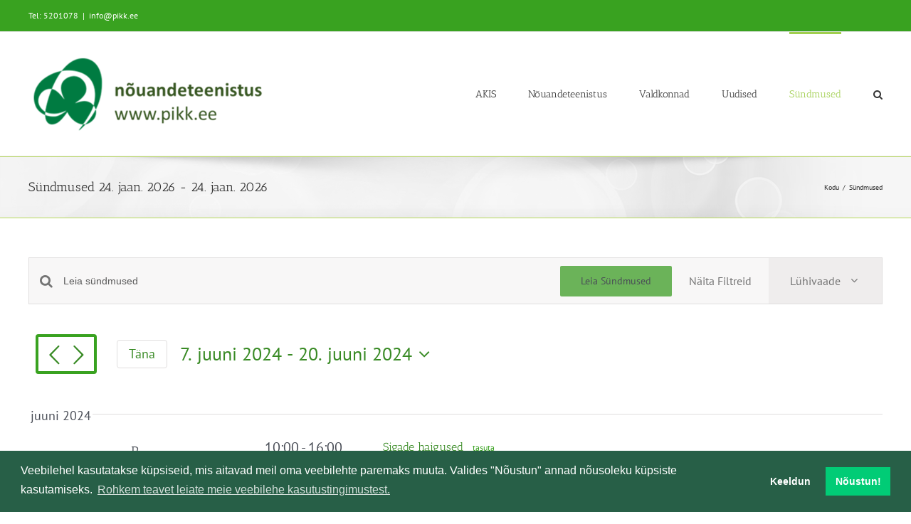

--- FILE ---
content_type: text/html; charset=UTF-8
request_url: https://www.pikk.ee/sundmused/summary/?tribe-bar-date=2024-06-20&eventDisplay=past
body_size: 29033
content:
<!DOCTYPE html>
<html class="avada-html-layout-wide avada-html-header-position-top avada-html-is-archive" lang="et" prefix="og: http://ogp.me/ns# fb: http://ogp.me/ns/fb#">
<head>
	<meta http-equiv="X-UA-Compatible" content="IE=edge" />
	<meta http-equiv="Content-Type" content="text/html; charset=utf-8"/>
	<meta name="viewport" content="width=device-width, initial-scale=1" />
	<meta name='robots' content='index, follow, max-image-preview:large, max-snippet:-1, max-video-preview:-1' />
	<style>img:is([sizes="auto" i], [sizes^="auto," i]) { contain-intrinsic-size: 3000px 1500px }</style>
	
	<!-- This site is optimized with the Yoast SEO plugin v26.6 - https://yoast.com/wordpress/plugins/seo/ -->
	<title>Summary of Sündmused from 25. mai 2012 &#8211; 1. jaan. 1970 &#8211; PIKK.ee</title>
	<link rel="canonical" href="https://www.pikk.ee/sundmused/" />
	<link rel="next" href="https://www.pikk.ee/sundmused/page/2/" />
	<meta property="og:locale" content="et_EE" />
	<meta property="og:type" content="website" />
	<meta property="og:title" content="Sündmused - PIKK.ee" />
	<meta property="og:url" content="https://www.pikk.ee/sundmused/" />
	<meta property="og:site_name" content="PIKK.ee" />
	<meta name="twitter:card" content="summary_large_image" />
	<script type="application/ld+json" class="yoast-schema-graph">{"@context":"https://schema.org","@graph":[{"@type":"CollectionPage","@id":"https://www.pikk.ee/sundmused/","url":"https://www.pikk.ee/sundmused/","name":"Sündmused - PIKK.ee","isPartOf":{"@id":"https://www.pikk.ee/#website"},"breadcrumb":{"@id":"https://www.pikk.ee/sundmused/#breadcrumb"},"inLanguage":"et"},{"@type":"BreadcrumbList","@id":"https://www.pikk.ee/sundmused/#breadcrumb","itemListElement":[{"@type":"ListItem","position":1,"name":"kodu","item":"https://www.pikk.ee/"},{"@type":"ListItem","position":2,"name":"Sündmused"}]},{"@type":"WebSite","@id":"https://www.pikk.ee/#website","url":"https://www.pikk.ee/","name":"PIKK.ee","description":"","publisher":{"@id":"https://www.pikk.ee/#organization"},"potentialAction":[{"@type":"SearchAction","target":{"@type":"EntryPoint","urlTemplate":"https://www.pikk.ee/?s={search_term_string}"},"query-input":{"@type":"PropertyValueSpecification","valueRequired":true,"valueName":"search_term_string"}}],"inLanguage":"et"},{"@type":"Organization","@id":"https://www.pikk.ee/#organization","name":"MES nõuandeteenistus","url":"https://www.pikk.ee/","logo":{"@type":"ImageObject","inLanguage":"et","@id":"https://www.pikk.ee/#/schema/logo/image/","url":"https://www.pikk.ee/wp-content/uploads/2017/11/MES-logo.png","contentUrl":"https://www.pikk.ee/wp-content/uploads/2017/11/MES-logo.png","width":284,"height":90,"caption":"MES nõuandeteenistus"},"image":{"@id":"https://www.pikk.ee/#/schema/logo/image/"}}]}</script>
	<!-- / Yoast SEO plugin. -->


<link rel='dns-prefetch' href='//www.pikk.ee' />
<link rel="alternate" type="application/rss+xml" title="PIKK.ee &raquo; RSS" href="https://www.pikk.ee/feed/" />
<link rel="alternate" type="text/calendar" title="PIKK.ee &raquo; iCal feed" href="https://www.pikk.ee/sundmused/?ical=1" />
		
		
		
				<link rel="alternate" type="application/rss+xml" title="PIKK.ee &raquo; Sündmused RSS-voog" href="https://www.pikk.ee/sundmused/feed/" />
				
		<meta property="og:locale" content="et_EE"/>
		<meta property="og:type" content="article"/>
		<meta property="og:site_name" content="PIKK.ee"/>
		<meta property="og:title" content="Summary of Sündmused from 25. mai 2012 &#8211; 1. jaan. 1970 &#8211; PIKK.ee"/>
				<meta property="og:url" content="https://www.pikk.ee/sundmus/scandagra-talveseminar-20262/"/>
																				<meta property="og:image" content="https://www.pikk.ee/wp-content/uploads/2024/01/PIkk.ee_uuslogo.png"/>
		<meta property="og:image:width" content="342"/>
		<meta property="og:image:height" content="112"/>
		<meta property="og:image:type" content="image/png"/>
				<style id='filebird-block-filebird-gallery-style-inline-css' type='text/css'>
ul.filebird-block-filebird-gallery{margin:auto!important;padding:0!important;width:100%}ul.filebird-block-filebird-gallery.layout-grid{display:grid;grid-gap:20px;align-items:stretch;grid-template-columns:repeat(var(--columns),1fr);justify-items:stretch}ul.filebird-block-filebird-gallery.layout-grid li img{border:1px solid #ccc;box-shadow:2px 2px 6px 0 rgba(0,0,0,.3);height:100%;max-width:100%;-o-object-fit:cover;object-fit:cover;width:100%}ul.filebird-block-filebird-gallery.layout-masonry{-moz-column-count:var(--columns);-moz-column-gap:var(--space);column-gap:var(--space);-moz-column-width:var(--min-width);columns:var(--min-width) var(--columns);display:block;overflow:auto}ul.filebird-block-filebird-gallery.layout-masonry li{margin-bottom:var(--space)}ul.filebird-block-filebird-gallery li{list-style:none}ul.filebird-block-filebird-gallery li figure{height:100%;margin:0;padding:0;position:relative;width:100%}ul.filebird-block-filebird-gallery li figure figcaption{background:linear-gradient(0deg,rgba(0,0,0,.7),rgba(0,0,0,.3) 70%,transparent);bottom:0;box-sizing:border-box;color:#fff;font-size:.8em;margin:0;max-height:100%;overflow:auto;padding:3em .77em .7em;position:absolute;text-align:center;width:100%;z-index:2}ul.filebird-block-filebird-gallery li figure figcaption a{color:inherit}

</style>
<style id='dominant-color-styles-inline-css' type='text/css'>
img[data-dominant-color]:not(.has-transparency) { background-color: var(--dominant-color); }
</style>
<link rel='stylesheet' id='child-style-css' href='https://www.pikk.ee/wp-content/themes/Avada-child/style.css?ver=6.8.3' type='text/css' media='all' />
<link rel='stylesheet' id='cookieconsent-css' href='https://www.pikk.ee/wp-content/plugins/ga-germanized/assets/css/cookieconsent.css?ver=3.1.1' type='text/css' media='all' />
<style id='posts-table-pro-head-inline-css' type='text/css'>
table.posts-data-table { visibility: hidden; }
</style>
<link rel='stylesheet' id='fusion-dynamic-css-css' href='https://www.pikk.ee/wp-content/uploads/fusion-styles/6aeb2b19c04986a9185fc9472e666549.min.css?ver=3.12.1' type='text/css' media='all' />
<script type="text/javascript" src="https://www.pikk.ee/wp-includes/js/jquery/jquery.min.js?ver=3.7.1" id="jquery-core-js"></script>
<script type="text/javascript" src="https://www.pikk.ee/wp-content/plugins/event-tickets/common/build/js/tribe-common.js?ver=9c44e11f3503a33e9540" id="tribe-common-js"></script>
<script type="text/javascript" src="https://www.pikk.ee/wp-content/plugins/the-events-calendar/build/js/views/breakpoints.js?ver=4208de2df2852e0b91ec" id="tribe-events-views-v2-breakpoints-js"></script>
<script type="text/javascript" src="https://www.pikk.ee/wp-content/plugins/the-events-calendar/build/js/views/accordion.js?ver=b0cf88d89b3e05e7d2ef" id="tribe-events-views-v2-accordion-js"></script>
<script type="text/javascript" id="tribe-events-filterbar-views-filter-bar-state-js-js-extra">
/* <![CDATA[ */
var tribe_events_filter_bar_js_config = {"events":{"currency_symbol":"\u20ac","reverse_currency_position":true},"l10n":{"show_filters":"N\u00e4ita filtreid","hide_filters":"Peida filtrid","filter_options":"Filter options","cost_range_currency_symbol_before":"<%- currency_symbol %><%- cost_low %> - <%- currency_symbol %><%- cost_high %>","cost_range_currency_symbol_after":"<%- cost_low %><%- currency_symbol %> - <%- cost_high %><%- currency_symbol %>"}};
/* ]]> */
</script>
<script type="text/javascript" src="https://www.pikk.ee/wp-content/plugins/the-events-calendar-filterbar/src/resources/js/views/filter-bar-state.min.js?ver=5.5.10" id="tribe-events-filterbar-views-filter-bar-state-js-js"></script>
<link rel="https://api.w.org/" href="https://www.pikk.ee/wp-json/" /><link rel="EditURI" type="application/rsd+xml" title="RSD" href="https://www.pikk.ee/xmlrpc.php?rsd" />
<meta name="generator" content="WordPress 6.8.3" />
<meta name="generator" content="dominant-color-images 1.2.0">
<meta name="generator" content="performance-lab 4.0.0; plugins: dominant-color-images, performant-translations, speculation-rules, webp-uploads">
<meta name="generator" content="performant-translations 1.2.0">
<meta name="generator" content="webp-uploads 2.6.0">
<meta name="et-api-version" content="v1"><meta name="et-api-origin" content="https://www.pikk.ee"><link rel="https://theeventscalendar.com/" href="https://www.pikk.ee/wp-json/tribe/tickets/v1/" /><meta name="tec-api-version" content="v1"><meta name="tec-api-origin" content="https://www.pikk.ee"><link rel="alternate" href="https://www.pikk.ee/wp-json/tribe/events/v1/" /><!-- Missing Google Analytics ID or Analytics Integration disabled --><link rel="preload" href="https://www.pikk.ee/wp-content/themes/Avada/includes/lib/assets/fonts/icomoon/awb-icons.woff" as="font" type="font/woff" crossorigin><link rel="preload" href="//www.pikk.ee/wp-content/themes/Avada/includes/lib/assets/fonts/fontawesome/webfonts/fa-regular-400.woff2" as="font" type="font/woff2" crossorigin><link rel="preload" href="//www.pikk.ee/wp-content/themes/Avada/includes/lib/assets/fonts/fontawesome/webfonts/fa-solid-900.woff2" as="font" type="font/woff2" crossorigin><meta name="generator" content="speculation-rules 1.6.0">
<style type="text/css" id="css-fb-visibility">@media screen and (max-width: 640px){.fusion-no-small-visibility{display:none !important;}body .sm-text-align-center{text-align:center !important;}body .sm-text-align-left{text-align:left !important;}body .sm-text-align-right{text-align:right !important;}body .sm-flex-align-center{justify-content:center !important;}body .sm-flex-align-flex-start{justify-content:flex-start !important;}body .sm-flex-align-flex-end{justify-content:flex-end !important;}body .sm-mx-auto{margin-left:auto !important;margin-right:auto !important;}body .sm-ml-auto{margin-left:auto !important;}body .sm-mr-auto{margin-right:auto !important;}body .fusion-absolute-position-small{position:absolute;top:auto;width:100%;}.awb-sticky.awb-sticky-small{ position: sticky; top: var(--awb-sticky-offset,0); }}@media screen and (min-width: 641px) and (max-width: 1024px){.fusion-no-medium-visibility{display:none !important;}body .md-text-align-center{text-align:center !important;}body .md-text-align-left{text-align:left !important;}body .md-text-align-right{text-align:right !important;}body .md-flex-align-center{justify-content:center !important;}body .md-flex-align-flex-start{justify-content:flex-start !important;}body .md-flex-align-flex-end{justify-content:flex-end !important;}body .md-mx-auto{margin-left:auto !important;margin-right:auto !important;}body .md-ml-auto{margin-left:auto !important;}body .md-mr-auto{margin-right:auto !important;}body .fusion-absolute-position-medium{position:absolute;top:auto;width:100%;}.awb-sticky.awb-sticky-medium{ position: sticky; top: var(--awb-sticky-offset,0); }}@media screen and (min-width: 1025px){.fusion-no-large-visibility{display:none !important;}body .lg-text-align-center{text-align:center !important;}body .lg-text-align-left{text-align:left !important;}body .lg-text-align-right{text-align:right !important;}body .lg-flex-align-center{justify-content:center !important;}body .lg-flex-align-flex-start{justify-content:flex-start !important;}body .lg-flex-align-flex-end{justify-content:flex-end !important;}body .lg-mx-auto{margin-left:auto !important;margin-right:auto !important;}body .lg-ml-auto{margin-left:auto !important;}body .lg-mr-auto{margin-right:auto !important;}body .fusion-absolute-position-large{position:absolute;top:auto;width:100%;}.awb-sticky.awb-sticky-large{ position: sticky; top: var(--awb-sticky-offset,0); }}</style><link rel="icon" href="https://www.pikk.ee/wp-content/uploads/2022/02/cropped-PIKK_logo_512x512-32x32.jpg" sizes="32x32" />
<link rel="icon" href="https://www.pikk.ee/wp-content/uploads/2022/02/cropped-PIKK_logo_512x512-192x192.jpg" sizes="192x192" />
<link rel="apple-touch-icon" href="https://www.pikk.ee/wp-content/uploads/2022/02/cropped-PIKK_logo_512x512-180x180.jpg" />
<meta name="msapplication-TileImage" content="https://www.pikk.ee/wp-content/uploads/2022/02/cropped-PIKK_logo_512x512-270x270.jpg" />
		<script type="text/javascript">
			var doc = document.documentElement;
			doc.setAttribute( 'data-useragent', navigator.userAgent );
		</script>
		
	</head>

<body class="post-type-archive post-type-archive-tribe_events wp-theme-Avada wp-child-theme-Avada-child tribe-no-js page-template-avada-child-for-pikk tec-no-tickets-on-recurring tec-no-rsvp-on-recurring tribe-filter-live fusion-image-hovers fusion-pagination-sizing fusion-button_type-flat fusion-button_span-no fusion-button_gradient-linear avada-image-rollover-circle-yes avada-image-rollover-yes avada-image-rollover-direction-left fusion-body ltr fusion-sticky-header no-tablet-sticky-header no-mobile-sticky-header no-mobile-slidingbar no-mobile-totop fusion-disable-outline fusion-sub-menu-fade mobile-logo-pos-center layout-wide-mode avada-has-boxed-modal-shadow-none layout-scroll-offset-full avada-has-zero-margin-offset-top fusion-top-header menu-text-align-center mobile-menu-design-modern fusion-show-pagination-text fusion-header-layout-v3 avada-responsive avada-footer-fx-none avada-menu-highlight-style-bar fusion-search-form-clean fusion-main-menu-search-overlay fusion-avatar-circle avada-sticky-shrinkage avada-dropdown-styles avada-blog-layout-medium alternate avada-blog-archive-layout-medium alternate avada-ec-not-100-width avada-ec-meta-layout-sidebar avada-header-shadow-no avada-menu-icon-position-left avada-has-megamenu-shadow avada-has-mainmenu-dropdown-divider avada-has-mobile-menu-search avada-has-main-nav-search-icon avada-has-breadcrumb-mobile-hidden avada-has-titlebar-bar_and_content avada-has-pagination-padding avada-flyout-menu-direction-fade avada-ec-views-v2 tribe-theme-Avada" data-awb-post-id="0">
		<a class="skip-link screen-reader-text" href="#content">Skip to content</a>

	<div id="boxed-wrapper">
		
		<div id="wrapper" class="fusion-wrapper">
			<div id="home" style="position:relative;top:-1px;"></div>
							
					
			<header class="fusion-header-wrapper">
				<div class="fusion-header-v3 fusion-logo-alignment fusion-logo-center fusion-sticky-menu- fusion-sticky-logo- fusion-mobile-logo-  fusion-mobile-menu-design-modern">
					
<div class="fusion-secondary-header">
	<div class="fusion-row">
					<div class="fusion-alignleft">
				<div class="fusion-contact-info"><span class="fusion-contact-info-phone-number">Tel: 5201078</span><span class="fusion-header-separator">|</span><span class="fusion-contact-info-email-address"><a href="mailto:i&#110;f&#111;&#64;&#112;ikk.&#101;&#101;">i&#110;f&#111;&#64;&#112;ikk.&#101;&#101;</a></span></div>			</div>
							<div class="fusion-alignright">
				<nav class="fusion-secondary-menu" role="navigation" aria-label="Secondary Menu"></nav>			</div>
			</div>
</div>
<div class="fusion-header-sticky-height"></div>
<div class="fusion-header">
	<div class="fusion-row">
					<div class="fusion-logo" data-margin-top="31px" data-margin-bottom="31px" data-margin-left="0px" data-margin-right="0px">
			<a class="fusion-logo-link"  href="https://www.pikk.ee/" >

						<!-- standard logo -->
			<img src="https://www.pikk.ee/wp-content/uploads/2024/01/PIkk.ee_uuslogo.png" srcset="https://www.pikk.ee/wp-content/uploads/2024/01/PIkk.ee_uuslogo.png 1x" width="342" height="112" alt="PIKK.ee Logo" data-retina_logo_url="" class="fusion-standard-logo" />

			
					</a>
		</div>		<nav class="fusion-main-menu" aria-label="Main Menu"><div class="fusion-overlay-search">		<form role="search" class="searchform fusion-search-form  fusion-search-form-clean" method="get" action="https://www.pikk.ee/">
			<div class="fusion-search-form-content">

				
				<div class="fusion-search-field search-field">
					<label><span class="screen-reader-text">Leia:</span>
													<input type="search" value="" name="s" class="s" placeholder="Leia..." required aria-required="true" aria-label="Leia..."/>
											</label>
				</div>
				<div class="fusion-search-button search-button">
					<input type="submit" class="fusion-search-submit searchsubmit" aria-label="Leia" value="&#xf002;" />
									</div>

				
			</div>


			
		</form>
		<div class="fusion-search-spacer"></div><a href="#" role="button" aria-label="Close Search" class="fusion-close-search"></a></div><ul id="menu-main-menu" class="fusion-menu"><li  id="menu-item-45999"  class="menu-item menu-item-type-post_type menu-item-object-page menu-item-has-children menu-item-45999 fusion-dropdown-menu"  data-item-id="45999"><a  href="https://www.pikk.ee/nouandeteenistus/akis/" class="fusion-bar-highlight"><span class="menu-text">AKIS</span></a><ul class="sub-menu"><li  id="menu-item-68866"  class="menu-item menu-item-type-custom menu-item-object-custom menu-item-68866 fusion-dropdown-submenu" ><a  href="https://teabesalv.pikk.ee/maaettevotlus/trendide-seire/" class="fusion-bar-highlight"><span>Seireraport</span></a></li><li  id="menu-item-64535"  class="menu-item menu-item-type-post_type menu-item-object-page menu-item-64535 fusion-dropdown-submenu" ><a  href="https://www.pikk.ee/nouandeteenistus/akis/teadmussiire/" class="fusion-bar-highlight"><span>Teadmussiire</span></a></li><li  id="menu-item-65521"  class="menu-item menu-item-type-post_type menu-item-object-page menu-item-65521 fusion-dropdown-submenu" ><a  href="https://www.pikk.ee/nouandeteenistus/akis/teadmussiirdeyritus/" class="fusion-bar-highlight"><span>Juhised teadmussiirde ürituse korraldajale</span></a></li></ul></li><li  id="menu-item-43815"  class="menu-item menu-item-type-post_type menu-item-object-page menu-item-has-children menu-item-43815 fusion-dropdown-menu"  data-item-id="43815"><a  href="https://www.pikk.ee/nouandeteenistus/" class="fusion-bar-highlight"><span class="menu-text">Nõuandeteenistus</span></a><ul class="sub-menu"><li  id="menu-item-43817"  class="menu-item menu-item-type-post_type menu-item-object-page menu-item-43817 fusion-dropdown-submenu" ><a  href="https://www.pikk.ee/nouandeteenistus/konsulent/" class="fusion-bar-highlight"><span>Konsulent, nõustaja</span></a></li><li  id="menu-item-53854"  class="menu-item menu-item-type-post_type menu-item-object-page menu-item-53854 fusion-dropdown-submenu" ><a  href="https://www.pikk.ee/nouandeteenistus/nouandetoetus/" class="fusion-bar-highlight"><span>Nõuandetoetus</span></a></li><li  id="menu-item-56984"  class="menu-item menu-item-type-post_type menu-item-object-page menu-item-56984 fusion-dropdown-submenu" ><a  href="https://www.pikk.ee/nouandeteenistus/metk-taienduskoolitus/" class="fusion-bar-highlight"><span>METK täienduskoolitus</span></a></li><li  id="menu-item-53853"  class="menu-item menu-item-type-post_type menu-item-object-page menu-item-53853 fusion-dropdown-submenu" ><a  href="https://www.pikk.ee/nouandeteenistus/cecra/" class="fusion-bar-highlight"><span>Nõustamismetoodika</span></a></li><li  id="menu-item-53855"  class="menu-item menu-item-type-post_type menu-item-object-page menu-item-53855 fusion-dropdown-submenu" ><a  href="https://www.pikk.ee/liitu-uudiskirjaga/" class="fusion-bar-highlight"><span>Liitu uudiskirjaga</span></a></li></ul></li><li  id="menu-item-45398"  class="menu-item menu-item-type-post_type menu-item-object-page menu-item-has-children menu-item-45398 fusion-dropdown-menu"  data-item-id="45398"><a  href="https://www.pikk.ee/valdkonnad/" class="fusion-bar-highlight"><span class="menu-text">Valdkonnad</span></a><ul class="sub-menu"><li  id="menu-item-62012"  class="menu-item menu-item-type-post_type menu-item-object-page menu-item-62012 fusion-dropdown-submenu" ><a  href="https://www.pikk.ee/valdkonnad/keskkonna-ope/" class="fusion-bar-highlight"><span>Keskkonnatoetuste õpe</span></a></li><li  id="menu-item-40867"  class="menu-item menu-item-type-custom menu-item-object-custom menu-item-40867 fusion-dropdown-submenu" ><a  href="https://teabesalv.pikk.ee/taimekasvatus/" class="fusion-bar-highlight"><span>Taimekasvatus</span></a></li><li  id="menu-item-40866"  class="menu-item menu-item-type-custom menu-item-object-custom menu-item-40866 fusion-dropdown-submenu" ><a  href="https://teabesalv.pikk.ee/aiandus/" class="fusion-bar-highlight"><span>Aiandus</span></a></li><li  id="menu-item-42012"  class="menu-item menu-item-type-custom menu-item-object-custom menu-item-42012 fusion-dropdown-submenu" ><a  href="https://teabesalv.pikk.ee/loomakasvatus/" class="fusion-bar-highlight"><span>Loomakasvatus</span></a></li><li  id="menu-item-56615"  class="menu-item menu-item-type-custom menu-item-object-custom menu-item-56615 fusion-dropdown-submenu" ><a  href="https://teabesalv.pikk.ee/toit/" class="fusion-bar-highlight"><span>Toidu tootmine</span></a></li><li  id="menu-item-40931"  class="menu-item menu-item-type-custom menu-item-object-custom menu-item-40931 fusion-dropdown-submenu" ><a  href="https://teabesalv.pikk.ee/maaettevotlus/" class="fusion-bar-highlight"><span>Maaettevõtlus</span></a></li><li  id="menu-item-41185"  class="menu-item menu-item-type-custom menu-item-object-custom menu-item-41185 fusion-dropdown-submenu" ><a  href="https://teabesalv.pikk.ee/pollumajanduskeskkond/" class="fusion-bar-highlight"><span>Põllumajanduskeskkond</span></a></li><li  id="menu-item-1114"  class="menu-item menu-item-type-post_type menu-item-object-page menu-item-1114 fusion-dropdown-submenu" ><a  href="https://www.pikk.ee/valdkonnad/teadmussiirde-pikaajalised-programmid/" class="fusion-bar-highlight"><span>Teadmussiirde programmid</span></a></li><li  id="menu-item-40868"  class="menu-item menu-item-type-post_type menu-item-object-page menu-item-40868 fusion-dropdown-submenu" ><a  href="https://www.pikk.ee/valdkonnad/rakendusuuring/rakendusuuringud/" class="fusion-bar-highlight"><span>Rakendusuuringud</span></a></li></ul></li><li  id="menu-item-307"  class="menu-item menu-item-type-post_type menu-item-object-page current_page_parent menu-item-307"  data-item-id="307"><a  href="https://www.pikk.ee/uudised/" class="fusion-bar-highlight"><span class="menu-text">Uudised</span></a></li><li  id="menu-item-30903"  class="menu-item menu-item-type-post_type_archive menu-item-object-tribe_events current-menu-item menu-item-has-children current-menu-item current_page_item menu-item-30903 fusion-dropdown-menu"  data-item-id="30903"><a  href="https://www.pikk.ee/sundmused/" class="fusion-bar-highlight"><span class="menu-text">Sündmused</span></a><ul class="sub-menu"><li  id="menu-item-62011"  class="menu-item menu-item-type-post_type menu-item-object-page menu-item-62011 fusion-dropdown-submenu" ><a  href="https://www.pikk.ee/valdkonnad/keskkonna-ope/" class="fusion-bar-highlight"><span>Keskkonnatoetuste õpe</span></a></li><li  id="menu-item-64549"  class="menu-item menu-item-type-post_type menu-item-object-page menu-item-64549 fusion-dropdown-submenu" ><a  href="https://www.pikk.ee/valdkonnad/keskkonna-investeering-ope/" class="fusion-bar-highlight"><span>Keskkonnainvesteeringute infopäev</span></a></li></ul></li><li class="fusion-custom-menu-item fusion-main-menu-search fusion-search-overlay"><a class="fusion-main-menu-icon fusion-bar-highlight" href="#" aria-label="Leia" data-title="Leia" title="Leia" role="button" aria-expanded="false"></a></li></ul></nav>	<div class="fusion-mobile-menu-icons">
							<a href="#" class="fusion-icon awb-icon-bars" aria-label="Toggle mobile menu" aria-expanded="false"></a>
		
					<a href="#" class="fusion-icon awb-icon-search" aria-label="Toggle mobile search"></a>
		
		
			</div>

<nav class="fusion-mobile-nav-holder fusion-mobile-menu-text-align-left" aria-label="Main Menu Mobile"></nav>

		
<div class="fusion-clearfix"></div>
<div class="fusion-mobile-menu-search">
			<form role="search" class="searchform fusion-search-form  fusion-search-form-clean" method="get" action="https://www.pikk.ee/">
			<div class="fusion-search-form-content">

				
				<div class="fusion-search-field search-field">
					<label><span class="screen-reader-text">Leia:</span>
													<input type="search" value="" name="s" class="s" placeholder="Leia..." required aria-required="true" aria-label="Leia..."/>
											</label>
				</div>
				<div class="fusion-search-button search-button">
					<input type="submit" class="fusion-search-submit searchsubmit" aria-label="Leia" value="&#xf002;" />
									</div>

				
			</div>


			
		</form>
		</div>
			</div>
</div>
				</div>
				<div class="fusion-clearfix"></div>
			</header>
								
							<div id="sliders-container" class="fusion-slider-visibility">
					</div>
				
					
							
			<section class="avada-page-titlebar-wrapper" aria-label="Page Title Bar">
	<div class="fusion-page-title-bar fusion-page-title-bar-none fusion-page-title-bar-left">
		<div class="fusion-page-title-row">
			<div class="fusion-page-title-wrapper">
				<div class="fusion-page-title-captions">

																							<h1 class="entry-title">Sündmused  24. jaan. 2026 - 24. jaan. 2026</h1>

											
					
				</div>

															<div class="fusion-page-title-secondary">
							<nav class="fusion-breadcrumbs awb-yoast-breadcrumbs" aria-label="Breadcrumb"><ol class="awb-breadcrumb-list"><li class="fusion-breadcrumb-item awb-breadcrumb-sep awb-home" ><a href="https://www.pikk.ee" class="fusion-breadcrumb-link"><span >Kodu</span></a></li><li class="fusion-breadcrumb-item" ><span >Sündmused</span></li></ol></nav>						</div>
									
			</div>
		</div>
	</div>
</section>

						<main id="main" class="clearfix ">
				<div class="fusion-row" style="">
<section id="content" style="width: 100%;">
					<div id="post-0" class="post-0 page type-page status-publish hentry">
			<span class="entry-title rich-snippet-hidden"></span><span class="vcard rich-snippet-hidden"><span class="fn"></span></span><span class="updated rich-snippet-hidden">2026-01-24T00:00:00+02:00</span>
			
			<div class="post-content">
				<div
	 class="tribe-common tribe-events tribe-events-view tribe-events-view--summary tribe-events-view--list tribe-events--has-filter-bar tribe-events--filter-bar-horizontal alignwide tribe-events-pro" 	data-js="tribe-events-view"
	data-view-rest-url="https://www.pikk.ee/wp-json/tribe/views/v2/html"
	data-view-rest-method="GET"
	data-view-manage-url="1"
				data-view-breakpoint-pointer="9b4cd675-af5a-4263-804f-6255d7af8425"
	>
	<section class="tribe-common-l-container tribe-events-l-container">
		<div
	class="tribe-events-view-loader tribe-common-a11y-hidden"
	role="alert"
	aria-live="polite"
>
	<span class="tribe-events-view-loader__text tribe-common-a11y-visual-hide">
		20 sündmused found.	</span>
	<div class="tribe-events-view-loader__dots tribe-common-c-loader">
		<svg  class="tribe-common-c-svgicon tribe-common-c-svgicon--dot tribe-common-c-loader__dot tribe-common-c-loader__dot--first"  viewBox="0 0 15 15" xmlns="http://www.w3.org/2000/svg"><circle cx="7.5" cy="7.5" r="7.5"/></svg>
		<svg  class="tribe-common-c-svgicon tribe-common-c-svgicon--dot tribe-common-c-loader__dot tribe-common-c-loader__dot--second"  viewBox="0 0 15 15" xmlns="http://www.w3.org/2000/svg"><circle cx="7.5" cy="7.5" r="7.5"/></svg>
		<svg  class="tribe-common-c-svgicon tribe-common-c-svgicon--dot tribe-common-c-loader__dot tribe-common-c-loader__dot--third"  viewBox="0 0 15 15" xmlns="http://www.w3.org/2000/svg"><circle cx="7.5" cy="7.5" r="7.5"/></svg>
	</div>
</div>

		<script type="application/ld+json">
[{"@context":"http://schema.org","@type":"Event","name":"Sigade haigused","description":"&lt;p&gt;Koolitus annab\u00a0\u00fclevaate enamlevinud sigade haigustest, raviplaani koostamisest, pidamistingimuste ning s\u00f6\u00f6tmise  [...]&lt;/p&gt;\\n","url":"https://www.pikk.ee/sundmus/sigade-haigused/","eventAttendanceMode":"https://schema.org/OfflineEventAttendanceMode","eventStatus":"https://schema.org/EventScheduled","startDate":"2024-06-07T10:00:00+03:00","endDate":"2024-06-07T16:00:00+03:00","location":{"@type":"Place","name":"Tartu","description":"","url":"https://www.pikk.ee/toimumiskoht/tartu/","address":{"@type":"PostalAddress","addressCountry":"Eesti"},"telephone":"","sameAs":""},"organizer":{"@type":"Person","name":"Eesti Maa\u00fclikooli avatud \u00fclikool","description":"","url":"https://www.emu.ee/taiendusope","telephone":"731 3175, 731 3275","email":"av&#97;y&#108;&#64;&#101;m&#117;&#46;&#101;e","sameAs":"https://www.emu.ee/taiendusope"},"offers":{"@type":"Offer","price":"0","priceCurrency":"EUR","url":"https://www.pikk.ee/sundmus/sigade-haigused/","category":"primary","availability":"inStock","validFrom":"1970-01-01T00:00:00+00:00"},"performer":"Organization"},{"@context":"http://schema.org","@type":"Event","name":"EPKK h\u00fcbriidkonverents &#8220;Toiduohutuse konverents 2024&#8221;","description":"&lt;p&gt;TOIDUOHUTUSE KONVERENTS 2024 \u201eTeadusp\u00f5hine toiduohutus\u201c\u00a0 Toimumise aeg: 7. juuni 2024  [...]&lt;/p&gt;\\n","image":"https://www.pikk.ee/wp-content/uploads/2024/04/TO2024.png","url":"https://www.pikk.ee/sundmus/toiduohutuse-konverents-2024/","eventAttendanceMode":"https://schema.org/OfflineEventAttendanceMode","eventStatus":"https://schema.org/EventScheduled","startDate":"2024-06-07T10:00:00+03:00","endDate":"2024-06-07T16:30:00+03:00","location":{"@type":"Place","name":"Tallinn","description":"","url":"https://www.pikk.ee/toimumiskoht/tallinn/","address":{"@type":"PostalAddress"},"telephone":"","sameAs":""},"organizer":{"@type":"Person","name":"Eesti P\u00f5llumajandus-Kaubanduskoda","description":"","url":"https://epkk.ee/","telephone":"","email":"in&#102;o&#64;&#101;p&#107;&#107;&#46;e&#101;","sameAs":"https://epkk.ee/"},"offers":{"@type":"Offer","price":"0","priceCurrency":"EUR","url":"https://www.pikk.ee/sundmus/toiduohutuse-konverents-2024/","category":"primary","availability":"inStock","validFrom":"2024-04-22T00:00:00+00:00"},"performer":"Organization"},{"@context":"http://schema.org","@type":"Event","name":"MullaHUB","description":"&lt;p&gt;Mullav\u00f5rgustiku kohtumine \u2013 mullaHUB 2.0 MullaHUBi teine kohtumine toimub 07.06  [...]&lt;/p&gt;\\n","url":"https://www.pikk.ee/sundmus/mullahub/","eventAttendanceMode":"https://schema.org/OfflineEventAttendanceMode","eventStatus":"https://schema.org/EventScheduled","startDate":"2024-06-07T12:00:00+03:00","endDate":"2024-06-07T14:00:00+03:00","location":{"@type":"Place","name":"Tartu","description":"","url":"https://www.pikk.ee/toimumiskoht/tartu/","address":{"@type":"PostalAddress","addressCountry":"Eesti"},"telephone":"","sameAs":""},"organizer":{"@type":"Person","name":"Maaelu Teadmuskeskus","description":"&lt;p&gt;Maaelu Teadmuskeskus (METK) t\u00e4idab k\u00f5iki Eesti Taimekasvatuse Instituudi ja P\u00f5llumajandusuuringute Keskuse seniseid \u00fclesandeid.&lt;/p&gt;\\n","url":"https://metk.agri.ee/","telephone":"","email":"","sameAs":"https://metk.agri.ee/"},"offers":{"@type":"Offer","price":"0","priceCurrency":"EUR","url":"https://www.pikk.ee/sundmus/mullahub/","category":"primary","availability":"inStock","validFrom":"1970-01-01T00:00:00+00:00"},"performer":"Organization"},{"@context":"http://schema.org","@type":"Event","name":"Kodune inkubeerimine","description":"&lt;p&gt;Eesti V\u00e4ikelooma- ja Kodulinnukasvatajate \u00dching korraldab 9. juunil 2024 kell  [...]&lt;/p&gt;\\n","url":"https://www.pikk.ee/sundmus/kodune-inkubeerimine/","eventAttendanceMode":"https://schema.org/OfflineEventAttendanceMode","eventStatus":"https://schema.org/EventScheduled","startDate":"2024-06-09T11:00:00+03:00","endDate":"2024-06-09T16:00:00+03:00","location":{"@type":"Place","name":"Harjumaa","description":"","url":"https://www.pikk.ee/toimumiskoht/harjumaa/","address":{"@type":"PostalAddress","addressRegion":"Harjumaa","addressCountry":"Eesti"},"telephone":"","sameAs":""},"organizer":{"@type":"Person","name":"Eesti V\u00e4ikelooma- ja Kodulinnukasvatajate \u00dching","description":"","url":"https://www.facebook.com/profile.php?id=100091417728576","telephone":"","email":"","sameAs":"https://www.facebook.com/profile.php?id=100091417728576"},"offers":{"@type":"Offer","price":"20","priceCurrency":"EUR","url":"https://www.pikk.ee/sundmus/kodune-inkubeerimine/","category":"primary","availability":"inStock","validFrom":"1970-01-01T00:00:00+00:00"},"performer":"Organization"},{"@context":"http://schema.org","@type":"Event","name":"LIFE infop\u00e4ev","description":"&lt;p&gt;LIFE programmi infop\u00e4ev toimub esmasp\u00e4eval, 10. juunil 2024 kell 10.00-13.00 veebis. Kuulda saab LIFE alaprogrammide tutvustusi ja taotlemise tingimusi ning jagatakse soovitusi projektikirjutajatele.&lt;/p&gt;\\n","url":"https://www.pikk.ee/sundmus/life-infopaev/","eventAttendanceMode":"https://schema.org/OfflineEventAttendanceMode","eventStatus":"https://schema.org/EventScheduled","startDate":"2024-06-10T10:00:00+03:00","endDate":"2024-06-10T13:00:00+03:00","location":{"@type":"Place","name":"Veebis","description":"","url":"https://www.pikk.ee/toimumiskoht/veebis/","address":{"@type":"PostalAddress","addressCountry":"Eesti"},"telephone":"","sameAs":""},"organizer":{"@type":"Person","name":"Kliimaministeerium","description":"","url":"https://www.kliimaministeerium.ee/","telephone":"","email":"","sameAs":"https://www.kliimaministeerium.ee/"},"offers":{"@type":"Offer","price":"0","priceCurrency":"EUR","url":"https://www.pikk.ee/sundmus/life-infopaev/","category":"primary","availability":"inStock","validFrom":"1970-01-01T00:00:00+00:00"},"performer":"Organization"},{"@context":"http://schema.org","@type":"Event","name":"N\u00f5ustamismetoodika koolitus M02","description":"&lt;p&gt;T\u00e4ienduskoolitus annab m\u00f5istmise p\u00f5llu- ja maamajanduse n\u00f5ustajale kliendiga suhete loomisest, suhete hoidmisest ja n\u00f5ustamisvestluse l\u00e4biviimisest.&lt;/p&gt;\\n","url":"https://www.pikk.ee/sundmus/noustamismetoodika-m02/","offers":[{"@type":"Offer","url":"https://www.pikk.ee/sundmus/noustamismetoodika-m02/","price":"0","category":"primary","availability":"SoldOut","priceCurrency":"USD","validFrom":"2024-04-15T00:00:00+00:00","validThrough":"2024-06-05T00:00:00+00:00"}],"eventAttendanceMode":"https://schema.org/OfflineEventAttendanceMode","eventStatus":"https://schema.org/EventScheduled","startDate":"2024-06-11T09:00:00+03:00","endDate":"2024-06-12T18:00:00+03:00","location":{"@type":"Place","name":"L\u00e4\u00e4ne-Virumaa","description":"","url":"https://www.pikk.ee/toimumiskoht/laane-virumaa/","address":{"@type":"PostalAddress","addressRegion":"L\u00e4\u00e4ne-Virumaa","addressCountry":"Eesti"},"telephone":"","sameAs":""},"organizer":{"@type":"Person","name":"Maaelu Teadmuskeskus","description":"&lt;p&gt;Maaelu Teadmuskeskus (METK) t\u00e4idab k\u00f5iki Eesti Taimekasvatuse Instituudi ja P\u00f5llumajandusuuringute Keskuse seniseid \u00fclesandeid.&lt;/p&gt;\\n","url":"https://metk.agri.ee/","telephone":"","email":"","sameAs":"https://metk.agri.ee/"},"performer":"Organization"},{"@context":"http://schema.org","@type":"Event","name":"P\u00e4randniitude v\u00e4\u00e4rtuste hindamise koolitus","description":"&lt;p&gt;\ud835\udc0e\ud835\udc25\ud835\udc1e\ud835\udc1d \ud835\udc28\ud835\udc28\ud835\udc1d\ud835\udc1a\ud835\udc2d\ud835\udc2e\ud835\udc1d \ud835\udc29\ud835\udc1a\u0308\ud835\udc2b\ud835\udc1a\ud835\udc27\ud835\udc1d\ud835\udc27\ud835\udc22\ud835\udc22\ud835\udc2d\ud835\udc2e\ud835\udc1d\ud835\udc1e \ud835\udc2f\ud835\udc1a\u0308\ud835\udc1a\u0308\ud835\udc2b\ud835\udc2d\ud835\udc2e\ud835\udc2c\ud835\udc2d\ud835\udc1e \ud835\udc21\ud835\udc22\ud835\udc27\ud835\udc1d\ud835\udc1a\ud835\udc26\ud835\udc22\ud835\udc2c\ud835\udc1e \ud835\udc24\ud835\udc28\ud835\udc28\ud835\udc25\ud835\udc22\ud835\udc2d\ud835\udc2e\ud835\udc2c\ud835\udc1e\ud835\udc25\ud835\udc1e! \ud835\udfcf\ud835\udfcf. \ud835\udc23\ud835\udc2e\ud835\udc2e\ud835\udc27\ud835\udc22\ud835\udc25 \ud835\udc1a\ud835\udc25\ud835\udc20\ud835\udc2e\ud835\udc2c\ud835\udc1e\ud835\udc20\ud835\udc1a \ud835\udc24\ud835\udc1e\ud835\udc25\ud835\udc25  [...]&lt;/p&gt;\\n","url":"https://www.pikk.ee/sundmus/parandniitude-vaartuste-hindamise-koolitus/","eventAttendanceMode":"https://schema.org/OfflineEventAttendanceMode","eventStatus":"https://schema.org/EventScheduled","startDate":"2024-06-11T10:00:00+03:00","endDate":"2024-06-11T13:00:00+03:00","location":{"@type":"Place","name":"L\u00e4\u00e4nemaa","description":"","url":"https://www.pikk.ee/toimumiskoht/laanemaa/","address":{"@type":"PostalAddress"},"telephone":"","sameAs":""},"offers":{"@type":"Offer","price":"0","priceCurrency":"EUR","url":"https://www.pikk.ee/sundmus/parandniitude-vaartuste-hindamise-koolitus/","category":"primary","availability":"inStock","validFrom":"1970-01-01T00:00:00+00:00"},"performer":"Organization"},{"@context":"http://schema.org","@type":"Event","name":"Mesilasemade kasvatamise koolitus","description":"&lt;p&gt;Mesilasemade kasvatamise 2-p\u00e4evane t\u00e4iend\u00f5pe \u00a0Toimumisaeg:\u00a0 11. juunil 2024\u00a0 veebikeskkonnas ZOOM\u00a0  [...]&lt;/p&gt;\\n","url":"https://www.pikk.ee/sundmus/mesilasemade-kasvatamise-koolitus/","eventAttendanceMode":"https://schema.org/OfflineEventAttendanceMode","eventStatus":"https://schema.org/EventScheduled","startDate":"2024-06-11T18:00:00+03:00","endDate":"2024-06-11T21:00:00+03:00","location":{"@type":"Place","name":"Veebis","description":"","url":"https://www.pikk.ee/toimumiskoht/veebis/","address":{"@type":"PostalAddress","addressCountry":"Eesti"},"telephone":"","sameAs":""},"organizer":{"@type":"Person","name":"MT\u00dc Alustame Algusest","description":"","url":"http://alustamealgusest.ee/","telephone":"+372 50 29006","email":"alust&#97;&#109;&#101;algu&#115;es&#116;&#64;gm&#97;i&#108;.c&#111;&#109;","sameAs":"http://alustamealgusest.ee/"},"offers":{"@type":"Offer","price":"0","priceCurrency":"EUR","url":"https://www.pikk.ee/sundmus/mesilasemade-kasvatamise-koolitus/","category":"primary","availability":"inStock","validFrom":"1970-01-01T00:00:00+00:00"},"performer":"Organization"},{"@context":"http://schema.org","@type":"Event","name":"eAgronomi j\u00e4tkusuutliku p\u00f5llumajandusprojekti tutvustus","description":"&lt;p&gt;Ootame k\u00f5iki Eesti p\u00f5llumajanduse sidususr\u00fchmi 12. juunil kell 09.30 Tartu  [...]&lt;/p&gt;\\n","url":"https://www.pikk.ee/sundmus/eagronomi-muldade-projekti-tutvustus/","eventAttendanceMode":"https://schema.org/OfflineEventAttendanceMode","eventStatus":"https://schema.org/EventScheduled","startDate":"2024-06-12T09:00:00+03:00","endDate":"2024-06-12T14:00:00+03:00","location":{"@type":"Place","name":"Tartumaa","description":"","url":"https://www.pikk.ee/toimumiskoht/tartumaa/","address":{"@type":"PostalAddress","addressCountry":"Eesti"},"geo":{"@type":"GeoCoordinates","latitude":58.4057128,"longitude":26.801576},"telephone":"","sameAs":""},"organizer":{"@type":"Person","name":"eAgronom","description":"","url":"http://www.eagronom.ee","telephone":"525 8229","email":"k&#114;ist&#106;a&#110;&#64;&#101;ag&#114;&#111;no&#109;.e&#101;","sameAs":"http://www.eagronom.ee"},"offers":{"@type":"Offer","price":"0","priceCurrency":"EUR","url":"https://www.pikk.ee/sundmus/eagronomi-muldade-projekti-tutvustus/","category":"primary","availability":"inStock","validFrom":"1970-01-01T00:00:00+00:00"},"performer":"Organization"},{"@context":"http://schema.org","@type":"Event","name":"Koolitus \u201eKvaliteedijuhtimiss\u00fcsteemi siseaudiitorite t\u00e4iendkoolitus\u201c","description":"&lt;p&gt;Koolitus \u201eKvaliteedijuhtimiss\u00fcsteemi siseaudiitorite t\u00e4iendkoolitus\u201c Toimumisaeg: kolmap\u00e4ev, 12. juuni 9:30 -  [...]&lt;/p&gt;\\n","url":"https://www.pikk.ee/sundmus/koolitus-kvaliteedijuhtimissusteemi-siseaudiitorite-taiendkoolitus/","eventAttendanceMode":"https://schema.org/OfflineEventAttendanceMode","eventStatus":"https://schema.org/EventScheduled","startDate":"2024-06-12T09:30:00+03:00","endDate":"2024-06-12T16:30:00+03:00","performer":"Organization"},{"@context":"http://schema.org","@type":"Event","name":"EPKK \u00e4rifoorum","description":"&lt;p&gt;EPKK liikmetele suunatud \u00fcldkoosolek ja \u00c4rifoorum 2024 Toimumisaeg: 13. juuni  [...]&lt;/p&gt;\\n","url":"https://www.pikk.ee/sundmus/epkk-arifoorum/","eventAttendanceMode":"https://schema.org/OfflineEventAttendanceMode","eventStatus":"https://schema.org/EventScheduled","startDate":"2024-06-13T10:00:00+03:00","endDate":"2024-06-13T17:00:00+03:00","location":{"@type":"Place","name":"P\u00e4rnumaa","description":"","url":"https://www.pikk.ee/toimumiskoht/parnumaa/","address":{"@type":"PostalAddress","addressRegion":"P\u00e4rnumaa","addressCountry":"Eesti"},"telephone":"","sameAs":""},"organizer":{"@type":"Person","name":"Eesti P\u00f5llumajandus-Kaubanduskoda","description":"","url":"https://epkk.ee/","telephone":"","email":"in&#102;o&#64;e&#112;k&#107;&#46;&#101;&#101;","sameAs":"https://epkk.ee/"},"offers":{"@type":"Offer","price":"0","priceCurrency":"EUR","url":"https://www.pikk.ee/sundmus/epkk-arifoorum/","category":"primary","availability":"inStock","validFrom":"1970-01-01T00:00:00+00:00"},"performer":"Organization"},{"@context":"http://schema.org","@type":"Event","name":"Avatud Noortalunikud V\u00f5rumaal","description":"&lt;p&gt;Kutsume Sind Avatud Noortalunike \u00fcritusele, mis toimub 13. juunil V\u00f5rumaal.  [...]&lt;/p&gt;\\n","url":"https://www.pikk.ee/sundmus/avatud-noortalunikud-vorumaal/","eventAttendanceMode":"https://schema.org/OfflineEventAttendanceMode","eventStatus":"https://schema.org/EventScheduled","startDate":"2024-06-13T14:00:00+03:00","endDate":"2024-06-13T18:00:00+03:00","location":{"@type":"Place","name":"V\u00f5rumaa","description":"","url":"https://www.pikk.ee/toimumiskoht/vorumaa/","address":{"@type":"PostalAddress","addressRegion":"V\u00f5rumaa"},"geo":{"@type":"GeoCoordinates","latitude":57.7377372,"longitude":27.1398938},"telephone":"","sameAs":""},"organizer":{"@type":"Person","name":"Eesti Noortalunikud","description":"","url":"http://www.noortalunikud.ee","telephone":"","email":"","sameAs":"http://www.noortalunikud.ee"},"offers":{"@type":"Offer","price":"0","priceCurrency":"EUR","url":"https://www.pikk.ee/sundmus/avatud-noortalunikud-vorumaal/","category":"primary","availability":"inStock","validFrom":"1970-01-01T00:00:00+00:00"},"performer":"Organization"},{"@context":"http://schema.org","@type":"Event","name":"Tapale suunatavate loomade ja lindude puhtus (infop\u00e4ev veebis)","description":"&lt;p&gt;T\u00e4psem info ja registreerumine\u00a0SIIT &nbsp; Infop\u00e4ev annab \u00fclevaate\u00a0tapaloomade ja -lindude  [...]&lt;/p&gt;\\n","url":"https://www.pikk.ee/sundmus/infopaev-veebis-tapale-suunatavate-loomade-ja-lindude-puhtus/","eventAttendanceMode":"https://schema.org/OfflineEventAttendanceMode","eventStatus":"https://schema.org/EventScheduled","startDate":"2024-06-14T09:00:00+03:00","endDate":"2024-06-14T14:15:00+03:00","location":{"@type":"Place","name":"Veebis","description":"","url":"https://www.pikk.ee/toimumiskoht/veebis/","address":{"@type":"PostalAddress","addressCountry":"Eesti"},"telephone":"","sameAs":""},"organizer":{"@type":"Person","name":"Eesti Maa\u00fclikooli avatud \u00fclikool","description":"","url":"https://www.emu.ee/taiendusope","telephone":"731 3175, 731 3275","email":"&#97;&#118;a&#121;&#108;&#64;&#101;m&#117;&#46;&#101;&#101;","sameAs":"https://www.emu.ee/taiendusope"},"offers":{"@type":"Offer","price":"0","priceCurrency":"EUR","url":"https://www.pikk.ee/sundmus/infopaev-veebis-tapale-suunatavate-loomade-ja-lindude-puhtus/","category":"primary","availability":"inStock","validFrom":"1970-01-01T00:00:00+00:00"},"performer":"Organization"},{"@context":"http://schema.org","@type":"Event","name":"Mesilasemade kasvatamise koolituse praktikap\u00e4ev","description":"&lt;p&gt;Mesilasemade kasvatamise 2-p\u00e4evane t\u00e4iend\u00f5pe \u00a0Toimumisaeg:\u00a0 11. juunil 2024\u00a0 veebikeskkonnas ZOOM\u00a0  [...]&lt;/p&gt;\\n","url":"https://www.pikk.ee/sundmus/mesilasemade-kasvatamise-koolituspraktika/","eventAttendanceMode":"https://schema.org/OfflineEventAttendanceMode","eventStatus":"https://schema.org/EventScheduled","startDate":"2024-06-15T10:00:00+03:00","endDate":"2024-06-15T15:00:00+03:00","location":{"@type":"Place","name":"P\u00e4rnumaa","description":"","url":"https://www.pikk.ee/toimumiskoht/parnumaa/","address":{"@type":"PostalAddress","addressRegion":"P\u00e4rnumaa","addressCountry":"Eesti"},"telephone":"","sameAs":""},"organizer":{"@type":"Person","name":"MT\u00dc Alustame Algusest","description":"","url":"http://alustamealgusest.ee/","telephone":"+372 50 29006","email":"&#97;&#108;us&#116;&#97;meal&#103;&#117;&#115;e&#115;&#116;&#64;g&#109;&#97;i&#108;&#46;&#99;&#111;m","sameAs":"http://alustamealgusest.ee/"},"offers":{"@type":"Offer","price":"0","priceCurrency":"EUR","url":"https://www.pikk.ee/sundmus/mesilasemade-kasvatamise-koolituspraktika/","category":"primary","availability":"inStock","validFrom":"1970-01-01T00:00:00+00:00"},"performer":"Organization"},{"@context":"http://schema.org","@type":"Event","name":"Linas Agro kutsub p\u00f5ldkatsetele","description":"&lt;p&gt;\ud835\udddf\ud835\uddf6\ud835\uddfb\ud835\uddee\ud835\ude00 \ud835\uddd4\ud835\uddf4\ud835\uddff\ud835\uddfc \ud835\uddf8\ud835\ude02\ud835\ude01\ud835\ude00\ud835\ude02\ud835\uddef \ud835\uddfd\ud835\uddfc\u0303\ud835\uddf9\ud835\uddf1\ud835\uddf8\ud835\uddee\ud835\ude01\ud835\ude00\ud835\uddf2\ud835\ude01\ud835\uddf2\ud835\uddf9\ud835\uddf2 5. juunil ja 18. juunil&lt;/p&gt;\\n","url":"https://www.pikk.ee/sundmus/linas-agro-poldkatse-2/","eventAttendanceMode":"https://schema.org/OfflineEventAttendanceMode","eventStatus":"https://schema.org/EventScheduled","startDate":"2024-06-18T09:30:00+03:00","endDate":"2024-06-18T14:00:00+03:00","location":{"@type":"Place","name":"J\u00e4rvamaa","description":"","url":"https://www.pikk.ee/toimumiskoht/jarvamaa/","address":{"@type":"PostalAddress","addressRegion":"J\u00e4rvamaa","addressCountry":"Eesti"},"geo":{"@type":"GeoCoordinates","latitude":58.8866713,"longitude":25.5000624},"telephone":"","sameAs":""},"organizer":{"@type":"Person","name":"Linas Agro","description":"","url":"https://linasagro.ee/agro-uudised/","telephone":"","email":"","sameAs":"https://linasagro.ee/agro-uudised/"},"offers":{"@type":"Offer","price":"0","priceCurrency":"EUR","url":"https://www.pikk.ee/sundmus/linas-agro-poldkatse-2/","category":"primary","availability":"inStock","validFrom":"1970-01-01T00:00:00+00:00"},"performer":"Organization"},{"@context":"http://schema.org","@type":"Event","name":"Innovatsioon metsanduses","description":"&lt;p&gt;Network to Innovate \u2013 Innovatsioonid metsanduses Veebiseminar &quot;Innovatsioonid metsanduses&quot; toimub  [...]&lt;/p&gt;\\n","url":"https://www.pikk.ee/sundmus/innovatsioon-metsanduses/","eventAttendanceMode":"https://schema.org/OfflineEventAttendanceMode","eventStatus":"https://schema.org/EventScheduled","startDate":"2024-06-18T10:30:00+03:00","endDate":"2024-06-18T12:00:00+03:00","location":{"@type":"Place","name":"Veebis","description":"","url":"https://www.pikk.ee/toimumiskoht/veebis/","address":{"@type":"PostalAddress","addressCountry":"Eesti"},"telephone":"","sameAs":""},"organizer":{"@type":"Person","name":"Maaelu Teadmuskeskus","description":"&lt;p&gt;Maaelu Teadmuskeskus (METK) t\u00e4idab k\u00f5iki Eesti Taimekasvatuse Instituudi ja P\u00f5llumajandusuuringute Keskuse seniseid \u00fclesandeid.&lt;/p&gt;\\n","url":"https://metk.agri.ee/","telephone":"","email":"","sameAs":"https://metk.agri.ee/"},"offers":{"@type":"Offer","price":"0","priceCurrency":"EUR","url":"https://www.pikk.ee/sundmus/innovatsioon-metsanduses/","category":"primary","availability":"inStock","validFrom":"1970-01-01T00:00:00+00:00"},"performer":"Organization"},{"@context":"http://schema.org","@type":"Event","name":"Talust taldrikule: v\u00e4\u00e4rindamine, turustamine, rahastamine","description":"&lt;p&gt;Taluliit ootab toidutootjaid, v\u00e4\u00e4rindajaid, turustajaid ja teisi maapiirkonnas toidutootmisega seotud  [...]&lt;/p&gt;\\n","url":"https://www.pikk.ee/sundmus/talust-taldrikule-tulevikutoit24/","eventAttendanceMode":"https://schema.org/OfflineEventAttendanceMode","eventStatus":"https://schema.org/EventScheduled","startDate":"2024-06-18T10:30:00+03:00","endDate":"2024-06-18T15:30:00+03:00","location":{"@type":"Place","name":"Veebis","description":"","url":"https://www.pikk.ee/toimumiskoht/veebis/","address":{"@type":"PostalAddress","addressCountry":"Eesti"},"telephone":"","sameAs":""},"organizer":{"@type":"Person","name":"Eestimaa Talupidajate Keskliit","description":"","url":"http://www.taluliit.ee","telephone":"","email":"","sameAs":"http://www.taluliit.ee"},"offers":{"@type":"Offer","price":"0","priceCurrency":"EUR","url":"https://www.pikk.ee/sundmus/talust-taldrikule-tulevikutoit24/","category":"primary","availability":"inStock","validFrom":"1970-01-01T00:00:00+00:00"},"performer":"Organization"},{"@context":"http://schema.org","@type":"Event","name":"P\u00e4randkooslused ja nende taimestik p\u00f5llumajandusmaastikel","description":"&lt;p&gt;Koolitus annab \u00fclevaate erinevatest p\u00e4randkooslustest\u00a0(rannaniit, loopealne, luht, puisniit) ja nendel  [...]&lt;/p&gt;\\n","url":"https://www.pikk.ee/sundmus/parandkooslused-ja-nende-taimestik-pollumajandusmaastikel/","eventAttendanceMode":"https://schema.org/OfflineEventAttendanceMode","eventStatus":"https://schema.org/EventScheduled","startDate":"2024-06-18T14:00:00+03:00","endDate":"2024-06-18T17:30:00+03:00","organizer":{"@type":"Person","name":"Eesti Maa\u00fclikooli avatud \u00fclikool","description":"","url":"https://www.emu.ee/taiendusope","telephone":"731 3175, 731 3275","email":"&#97;v&#97;&#121;l&#64;e&#109;u.&#101;&#101;","sameAs":"https://www.emu.ee/taiendusope"},"offers":{"@type":"Offer","price":"0","priceCurrency":"EUR","url":"https://www.pikk.ee/sundmus/parandkooslused-ja-nende-taimestik-pollumajandusmaastikel/","category":"primary","availability":"inStock","validFrom":"1970-01-01T00:00:00+00:00"},"performer":"Organization"},{"@context":"http://schema.org","@type":"Event","name":"N\u00f5ustamismetoodika M02 (kolmas p\u00e4ev)","description":"&lt;p&gt;Maaelu Teadmuskeskus korraldab n\u00f5ustamismetoodika koolituse &quot;Suhtlemine ja suhete hoidmine&quot;, CECRA  [...]&lt;/p&gt;\\n","url":"https://www.pikk.ee/sundmus/noustamismetoodika-m02-kolmas/","eventAttendanceMode":"https://schema.org/OfflineEventAttendanceMode","eventStatus":"https://schema.org/EventScheduled","startDate":"2024-06-19T09:00:00+03:00","endDate":"2024-06-19T18:00:00+03:00","location":{"@type":"Place","name":"L\u00e4\u00e4ne-Virumaa","description":"","url":"https://www.pikk.ee/toimumiskoht/laane-virumaa/","address":{"@type":"PostalAddress","addressRegion":"L\u00e4\u00e4ne-Virumaa","addressCountry":"Eesti"},"telephone":"","sameAs":""},"organizer":{"@type":"Person","name":"Maaelu Teadmuskeskus","description":"&lt;p&gt;Maaelu Teadmuskeskus (METK) t\u00e4idab k\u00f5iki Eesti Taimekasvatuse Instituudi ja P\u00f5llumajandusuuringute Keskuse seniseid \u00fclesandeid.&lt;/p&gt;\\n","url":"https://metk.agri.ee/","telephone":"","email":"","sameAs":"https://metk.agri.ee/"},"offers":{"@type":"Offer","price":"0","priceCurrency":"EUR","url":"https://www.pikk.ee/sundmus/noustamismetoodika-m02-kolmas/","category":"primary","availability":"inStock","validFrom":"2024-04-15T00:00:00+00:00"},"performer":"Organization"},{"@context":"http://schema.org","@type":"Event","name":"M\u00e4rka LEADERit","description":"&lt;p&gt;N\u00e4ituse &quot;M\u00e4rka LEADERit&quot; avamine Maaeluv\u00f5rgustik korraldab 19. juunil 2024. a  [...]&lt;/p&gt;\\n","url":"https://www.pikk.ee/sundmus/marka-leaderit/","eventAttendanceMode":"https://schema.org/OfflineEventAttendanceMode","eventStatus":"https://schema.org/EventScheduled","startDate":"2024-06-19T10:30:00+03:00","endDate":"2024-06-19T19:00:00+03:00","location":{"@type":"Place","name":"Tartumaa","description":"","url":"https://www.pikk.ee/toimumiskoht/tartumaa/","address":{"@type":"PostalAddress","addressCountry":"Eesti"},"geo":{"@type":"GeoCoordinates","latitude":58.4057128,"longitude":26.801576},"telephone":"","sameAs":""},"organizer":{"@type":"Person","name":"Maaelu Teadmuskeskus","description":"&lt;p&gt;Maaelu Teadmuskeskus (METK) t\u00e4idab k\u00f5iki Eesti Taimekasvatuse Instituudi ja P\u00f5llumajandusuuringute Keskuse seniseid \u00fclesandeid.&lt;/p&gt;\\n","url":"https://metk.agri.ee/","telephone":"","email":"","sameAs":"https://metk.agri.ee/"},"offers":{"@type":"Offer","price":"0","priceCurrency":"EUR","url":"https://www.pikk.ee/sundmus/marka-leaderit/","category":"primary","availability":"inStock","validFrom":"1970-01-01T00:00:00+00:00"},"performer":"Organization"}]
</script>
		<script data-js="tribe-events-view-data" type="application/json">
	{"slug":"summary","prev_url":"https:\/\/www.pikk.ee\/sundmused\/summary\/page\/2\/?tribe-bar-date=2024-06-20&eventDisplay=past","next_url":"https:\/\/www.pikk.ee\/sundmused\/summary\/?tribe-bar-date=2024-06-20","view_class":"Tribe\\Events\\Pro\\Views\\V2\\Views\\Summary_View","view_slug":"summary","view_label":"L\u00fchivaade","title":"S\u00fcndmused - PIKK.ee","events":[10011154,10011107,10011171,10011168,10011166,10011096,10011167,10011128,10011126,10011139,10011187,10011169,10010984,10011129,10011164,10011172,10011184,10011135,10011098,10011173],"url":"https:\/\/www.pikk.ee\/sundmused\/summary\/?tribe-bar-date=2024-06-20&eventDisplay=past","url_event_date":"2024-06-20","bar":{"keyword":"","date":"2024-06-20"},"today":"2026-01-24 00:00:00","now":"2026-01-24 22:24:31","home_url":"https:\/\/www.pikk.ee","rest_url":"https:\/\/www.pikk.ee\/wp-json\/tribe\/views\/v2\/html","rest_method":"GET","rest_nonce":"","should_manage_url":true,"today_url":"https:\/\/www.pikk.ee\/sundmused\/summary\/","today_title":"Vajuta siia t\u00e4nase kuup\u00e4eva valimiseks","today_label":"T\u00e4na","prev_label":"2024-06-20","next_label":"2024-06-20","date_formats":{"compact":"d.m.Y","month_and_year_compact":"m.Y","month_and_year":"F Y","time_range_separator":" - ","date_time_separator":" "},"messages":[],"start_of_week":"1","header_title":"","header_title_element":"h1","content_title":"","breadcrumbs":[],"before_events":"","after_events":"\n<!--\nThis calendar is powered by The Events Calendar.\nhttp:\/\/evnt.is\/18wn\n-->\n","display_events_bar":true,"disable_event_search":false,"live_refresh":true,"ical":{"display_link":true,"link":{"url":"https:\/\/www.pikk.ee\/sundmused\/summary\/?tribe-bar-date=2024-06-20&#038;eventDisplay=past&#038;ical=1","text":"Ekspordi S\u00fcndmused","title":"Kasuta seda, et jagada infot Google Kalendriga, Apple iCal ja teiste sobivate \u00e4ppidega"}},"container_classes":["tribe-common","tribe-events","tribe-events-view","tribe-events-view--summary","tribe-events-view--list","tribe-events--has-filter-bar","tribe-events--filter-bar-horizontal","alignwide","tribe-events-pro"],"container_data":[],"is_past":true,"breakpoints":{"xsmall":500,"medium":768,"full":960},"breakpoint_pointer":"9b4cd675-af5a-4263-804f-6255d7af8425","is_initial_load":true,"public_views":{"month":{"view_class":"Tribe\\Events\\Views\\V2\\Views\\Month_View","view_url":"https:\/\/www.pikk.ee\/sundmused\/kuu\/2024-06\/","view_label":"Kuu","aria_label":"Display S\u00fcndmused in Kuu View"},"day":{"view_class":"Tribe\\Events\\Views\\V2\\Views\\Day_View","view_url":"https:\/\/www.pikk.ee\/sundmused\/2024-06-20\/","view_label":"P\u00e4ev","aria_label":"Display S\u00fcndmused in P\u00e4ev View"},"week":{"view_class":"Tribe\\Events\\Pro\\Views\\V2\\Views\\Week_View","view_url":"https:\/\/www.pikk.ee\/sundmused\/nadal\/2024-06-20\/","view_label":"N\u00e4dal","aria_label":"Display S\u00fcndmused in N\u00e4dal View"},"summary":{"view_class":"Tribe\\Events\\Pro\\Views\\V2\\Views\\Summary_View","view_url":"https:\/\/www.pikk.ee\/sundmused\/summary\/?tribe-bar-date=2024-06-20","view_label":"L\u00fchivaade","aria_label":"Display S\u00fcndmused in L\u00fchivaade View"}},"show_latest_past":true,"past":false,"show_now":false,"now_label":"T\u00e4na","now_label_mobile":"T\u00e4na","show_end":true,"selected_start_datetime":"2024-06-07","selected_start_date_mobile":"07.06.2024","selected_start_date_label":"7. juuni 2024","selected_end_datetime":"2024-06-20","selected_end_date_mobile":"20.06.2024","selected_end_date_label":"20. juuni 2024","datepicker_date":"07.06.2024","events_by_date":{"2024-06-07":{"2024-06-07 10:00:00 - 10011154":10011154,"2024-06-07 10:00:00 - 10011107":10011107,"2024-06-07 12:00:00 - 10011171":10011171},"2024-06-09":{"2024-06-09 11:00:00 - 10011168":10011168},"2024-06-10":{"2024-06-10 10:00:00 - 10011166":10011166},"2024-06-11":{"2024-06-11 09:00:00 - 10011096":10011096,"2024-06-11 10:00:00 - 10011167":10011167,"2024-06-11 18:00:00 - 10011128":10011128},"2024-06-12":{"2024-06-11 09:00:00 - 10011096":10011096,"2024-06-12 09:00:00 - 10011126":10011126,"2024-06-12 09:30:00 - 10011139":10011139},"2024-06-13":{"2024-06-13 10:00:00 - 10011187":10011187,"2024-06-13 14:00:00 - 10011169":10011169},"2024-06-14":{"2024-06-14 09:00:00 - 10010984":10010984},"2024-06-15":{"2024-06-15 10:00:00 - 10011129":10011129},"2024-06-18":{"2024-06-18 09:30:00 - 10011164":10011164,"2024-06-18 10:30:00 - 10011172":10011172,"2024-06-18 10:30:00 - 10011184":10011184,"2024-06-18 14:00:00 - 10011135":10011135},"2024-06-19":{"2024-06-19 09:00:00 - 10011098":10011098,"2024-06-19 10:30:00 - 10011173":10011173}},"subscribe_links":{"gcal":{"label":"Google Calendar","single_label":"Lisa Google Kalendrisse","visible":true,"block_slug":"hasGoogleCalendar"},"ical":{"label":"iCalendar","single_label":"Lisa iCalendar'i","visible":true,"block_slug":"hasiCal"},"outlook-365":{"label":"Outlook 365","single_label":"Outlook 365","visible":true,"block_slug":"hasOutlook365"},"outlook-live":{"label":"Outlook Live","single_label":"Outlook Live","visible":true,"block_slug":"hasOutlookLive"},"ics":{"label":"Ekspordi .ics fail","single_label":"Ekspordi .ics fail","visible":true,"block_slug":null},"outlook-ics":{"label":"Ekspordi Outlook .ics fail","single_label":"Ekspordi Outlook .ics fail","visible":true,"block_slug":null}},"layout":"horizontal","filterbar_state":"closed","filters":[{"filter_object":{"type":"checkbox","name":"Valdkond","slug":"filterbar_category","priority":1,"values":[{"name":"Aiandus","depth":0,"value":26,"data":{"slug":"aiandus"},"class":"tribe-parent-cat tribe-events-category-aiandus"},{"name":"Bioenergia ja biomajandus","depth":0,"value":29,"data":{"slug":"bioenergia-ja-biomajandus"},"class":"tribe-parent-cat tribe-events-category-bioenergia-ja-biomajandus"},{"name":"Digitaliseerimine","depth":0,"value":880,"data":{"slug":"digitaliseerimine"},"class":"tribe-parent-cat tribe-events-category-digitaliseerimine"},{"name":"Finantsmajandus","depth":0,"value":24,"data":{"slug":"finantsmajandus"},"class":"tribe-parent-cat tribe-events-category-finantsmajandus"},{"name":"Haridus","depth":0,"value":677,"data":{"slug":"haridus"},"class":"tribe-parent-cat tribe-events-category-haridus"},{"name":"Keskkond","depth":0,"value":27,"data":{"slug":"keskkond"},"class":"tribe-parent-cat tribe-events-category-keskkond"},{"name":"Loomakasvatus","depth":0,"value":22,"data":{"slug":"loomakasvatus"},"class":"tribe-parent-cat tribe-events-category-loomakasvatus"},{"name":"Maaelu","depth":0,"value":870,"data":{"slug":"maaelu"},"class":"tribe-parent-cat tribe-events-category-maaelu"},{"name":"Maaettev\u00f5tlus","depth":0,"value":19,"data":{"slug":"maaettevotlus"},"class":"tribe-parent-cat tribe-events-category-maaettevotlus"},{"name":"Mahemajandus","depth":0,"value":401,"data":{"slug":"mahemajandus"},"class":"tribe-parent-cat tribe-events-category-mahemajandus"},{"name":"Mesindus","depth":0,"value":106,"data":{"slug":"mesindus"},"class":"tribe-parent-cat tribe-events-category-mesindus"},{"name":"Metsandus","depth":0,"value":23,"data":{"slug":"metsandus"},"class":"tribe-parent-cat tribe-events-category-metsandus"},{"name":"Muu","depth":0,"value":21,"data":{"slug":"muu"},"class":"tribe-parent-cat tribe-events-category-muu"},{"name":"S\u00fcsinik","depth":0,"value":400,"data":{"slug":"susinik"},"class":"tribe-parent-cat tribe-events-category-susinik"},{"name":"Taimekaitse","depth":0,"value":25,"data":{"slug":"taimekaitse"},"class":"tribe-parent-cat tribe-events-category-taimekaitse"},{"name":"Taimekasvatus","depth":0,"value":18,"data":{"slug":"taimekasvatus"},"class":"tribe-parent-cat tribe-events-category-taimekasvatus"},{"name":"Toiduainete tootmine","depth":0,"value":28,"data":{"slug":"toiduainete-tootmine"},"class":"tribe-parent-cat tribe-events-category-toiduainete-tootmine"},{"name":"Toit ja toiduohutus","depth":0,"value":480,"data":{"slug":"toit-ja-toiduohutus"},"class":"tribe-parent-cat tribe-events-category-toit-ja-toiduohutus"},{"name":"Tootmine ja kvaliteet","depth":0,"value":676,"data":{"slug":"tootmine-ja-kvaliteet"},"class":"tribe-parent-cat tribe-events-category-tootmine-ja-kvaliteet"},{"name":"Turundus","depth":0,"value":20,"data":{"slug":"turundus"},"class":"tribe-parent-cat tribe-events-category-turundus"},{"name":"\u00dchistegevus","depth":0,"value":30,"data":{"slug":"uhistegevus"},"class":"tribe-parent-cat tribe-events-category-uhistegevus"},{"name":"Veemajandus","depth":0,"value":474,"data":{"slug":"veemajandus"},"class":"tribe-parent-cat tribe-events-category-veemajandus"}],"currentValue":[],"isActiveFilter":true,"queryArgs":[],"joinClause":"","whereClause":"","stack_managed":false},"label":"Valdkond","selections_count":"","selections":"","toggle_id":"filterbar_category-toggle-9b4cd675-af5a-4263-804f-6255d7af8425","container_id":"filterbar_category-container-9b4cd675-af5a-4263-804f-6255d7af8425","pill_toggle_id":"filterbar_category-pill-toggle-9b4cd675-af5a-4263-804f-6255d7af8425","is_open":false,"name":"tribe_eventcategory[]","fields":[{"type":"checkbox","label":"Aiandus","value":26,"id":"tribe-events-filterbar-1bf7fd04-aiandus","name":"tribe_eventcategory[]","checked":false},{"type":"checkbox","label":"Bioenergia ja biomajandus","value":29,"id":"tribe-events-filterbar-c73ba8b9-bioenergia-ja-biomajandus","name":"tribe_eventcategory[]","checked":false},{"type":"checkbox","label":"Digitaliseerimine","value":880,"id":"tribe-events-filterbar-5f90c7ee-digitaliseerimine","name":"tribe_eventcategory[]","checked":false},{"type":"checkbox","label":"Finantsmajandus","value":24,"id":"tribe-events-filterbar-239cff9f-finantsmajandus","name":"tribe_eventcategory[]","checked":false},{"type":"checkbox","label":"Haridus","value":677,"id":"tribe-events-filterbar-147a24eb-haridus","name":"tribe_eventcategory[]","checked":false},{"type":"checkbox","label":"Keskkond","value":27,"id":"tribe-events-filterbar-c73eb486-keskkond","name":"tribe_eventcategory[]","checked":false},{"type":"checkbox","label":"Loomakasvatus","value":22,"id":"tribe-events-filterbar-f72b5334-loomakasvatus","name":"tribe_eventcategory[]","checked":false},{"type":"checkbox","label":"Maaelu","value":870,"id":"tribe-events-filterbar-99d2aba9-maaelu","name":"tribe_eventcategory[]","checked":false},{"type":"checkbox","label":"Maaettev\u00f5tlus","value":19,"id":"tribe-events-filterbar-24bc766f-maaettev\u00f5tlus","name":"tribe_eventcategory[]","checked":false},{"type":"checkbox","label":"Mahemajandus","value":401,"id":"tribe-events-filterbar-e0f58386-mahemajandus","name":"tribe_eventcategory[]","checked":false},{"type":"checkbox","label":"Mesindus","value":106,"id":"tribe-events-filterbar-dfc0686d-mesindus","name":"tribe_eventcategory[]","checked":false},{"type":"checkbox","label":"Metsandus","value":23,"id":"tribe-events-filterbar-27cdffc6-metsandus","name":"tribe_eventcategory[]","checked":false},{"type":"checkbox","label":"Muu","value":21,"id":"tribe-events-filterbar-b505cacb-muu","name":"tribe_eventcategory[]","checked":false},{"type":"checkbox","label":"S\u00fcsinik","value":400,"id":"tribe-events-filterbar-8b56c9d7-s\u00fcsinik","name":"tribe_eventcategory[]","checked":false},{"type":"checkbox","label":"Taimekaitse","value":25,"id":"tribe-events-filterbar-2fb741a6-taimekaitse","name":"tribe_eventcategory[]","checked":false},{"type":"checkbox","label":"Taimekasvatus","value":18,"id":"tribe-events-filterbar-aa3292aa-taimekasvatus","name":"tribe_eventcategory[]","checked":false},{"type":"checkbox","label":"Toiduainete tootmine","value":28,"id":"tribe-events-filterbar-a0498dd1-toiduainete-tootmine","name":"tribe_eventcategory[]","checked":false},{"type":"checkbox","label":"Toit ja toiduohutus","value":480,"id":"tribe-events-filterbar-c1377d6b-toit-ja-toiduohutus","name":"tribe_eventcategory[]","checked":false},{"type":"checkbox","label":"Tootmine ja kvaliteet","value":676,"id":"tribe-events-filterbar-ea2cc416-tootmine-ja-kvaliteet","name":"tribe_eventcategory[]","checked":false},{"type":"checkbox","label":"Turundus","value":20,"id":"tribe-events-filterbar-a1c98aa8-turundus","name":"tribe_eventcategory[]","checked":false},{"type":"checkbox","label":"\u00dchistegevus","value":30,"id":"tribe-events-filterbar-42c1428d-\u00dchistegevus","name":"tribe_eventcategory[]","checked":false},{"type":"checkbox","label":"Veemajandus","value":474,"id":"tribe-events-filterbar-2323dc25-veemajandus","name":"tribe_eventcategory[]","checked":false}],"type":"checkbox"},{"filter_object":{"type":"checkbox","name":"Toimumiskoht","slug":"filterbar_venue","priority":2,"values":[{"name":"Harjumaa","value":201},{"name":"Hiiumaa","value":202},{"name":"Ida-Virumaa","value":203},{"name":"J\u00e4rvamaa","value":191},{"name":"J\u00f5gevamaa","value":204},{"name":"L\u00e4\u00e4ne-Virumaa","value":348},{"name":"L\u00e4\u00e4nemaa","value":349},{"name":"Muu","value":350},{"name":"Olustvere","value":66669},{"name":"P\u00e4rnumaa","value":351},{"name":"P\u00f5lvamaa","value":14270},{"name":"Raplamaa","value":199},{"name":"Saaremaa","value":185},{"name":"Tallinn","value":14676},{"name":"Tartu","value":26088},{"name":"Tartumaa","value":339},{"name":"Valgamaa","value":16674},{"name":"Veebis","value":26645},{"name":"Viljandimaa","value":188},{"name":"V\u00f5rumaa","value":207}],"currentValue":[],"isActiveFilter":true,"queryArgs":[],"joinClause":"","whereClause":"","stack_managed":false},"label":"Toimumiskoht","selections_count":"","selections":"","toggle_id":"filterbar_venue-toggle-9b4cd675-af5a-4263-804f-6255d7af8425","container_id":"filterbar_venue-container-9b4cd675-af5a-4263-804f-6255d7af8425","pill_toggle_id":"filterbar_venue-pill-toggle-9b4cd675-af5a-4263-804f-6255d7af8425","is_open":false,"name":"tribe_venues[]","fields":[{"type":"checkbox","label":"Harjumaa","value":201,"id":"tribe-events-filterbar-da918244-harjumaa","name":"tribe_venues[]","checked":false},{"type":"checkbox","label":"Hiiumaa","value":202,"id":"tribe-events-filterbar-a98442f0-hiiumaa","name":"tribe_venues[]","checked":false},{"type":"checkbox","label":"Ida-Virumaa","value":203,"id":"tribe-events-filterbar-4740561b-ida-virumaa","name":"tribe_venues[]","checked":false},{"type":"checkbox","label":"J\u00e4rvamaa","value":191,"id":"tribe-events-filterbar-c44db739-j\u00e4rvamaa","name":"tribe_venues[]","checked":false},{"type":"checkbox","label":"J\u00f5gevamaa","value":204,"id":"tribe-events-filterbar-f7b0dedf-j\u00f5gevamaa","name":"tribe_venues[]","checked":false},{"type":"checkbox","label":"L\u00e4\u00e4ne-Virumaa","value":348,"id":"tribe-events-filterbar-47c035db-l\u00e4\u00e4ne-virumaa","name":"tribe_venues[]","checked":false},{"type":"checkbox","label":"L\u00e4\u00e4nemaa","value":349,"id":"tribe-events-filterbar-9f45808b-l\u00e4\u00e4nemaa","name":"tribe_venues[]","checked":false},{"type":"checkbox","label":"Muu","value":350,"id":"tribe-events-filterbar-d8123256-muu","name":"tribe_venues[]","checked":false},{"type":"checkbox","label":"Olustvere","value":66669,"id":"tribe-events-filterbar-758593eb-olustvere","name":"tribe_venues[]","checked":false},{"type":"checkbox","label":"P\u00e4rnumaa","value":351,"id":"tribe-events-filterbar-1ca747a5-p\u00e4rnumaa","name":"tribe_venues[]","checked":false},{"type":"checkbox","label":"P\u00f5lvamaa","value":14270,"id":"tribe-events-filterbar-9805ee93-p\u00f5lvamaa","name":"tribe_venues[]","checked":false},{"type":"checkbox","label":"Raplamaa","value":199,"id":"tribe-events-filterbar-44728bf8-raplamaa","name":"tribe_venues[]","checked":false},{"type":"checkbox","label":"Saaremaa","value":185,"id":"tribe-events-filterbar-041144d0-saaremaa","name":"tribe_venues[]","checked":false},{"type":"checkbox","label":"Tallinn","value":14676,"id":"tribe-events-filterbar-46b76648-tallinn","name":"tribe_venues[]","checked":false},{"type":"checkbox","label":"Tartu","value":26088,"id":"tribe-events-filterbar-55a1d414-tartu","name":"tribe_venues[]","checked":false},{"type":"checkbox","label":"Tartumaa","value":339,"id":"tribe-events-filterbar-4634bff2-tartumaa","name":"tribe_venues[]","checked":false},{"type":"checkbox","label":"Valgamaa","value":16674,"id":"tribe-events-filterbar-94cac40e-valgamaa","name":"tribe_venues[]","checked":false},{"type":"checkbox","label":"Veebis","value":26645,"id":"tribe-events-filterbar-a29d3378-veebis","name":"tribe_venues[]","checked":false},{"type":"checkbox","label":"Viljandimaa","value":188,"id":"tribe-events-filterbar-b1c95363-viljandimaa","name":"tribe_venues[]","checked":false},{"type":"checkbox","label":"V\u00f5rumaa","value":207,"id":"tribe-events-filterbar-01394b3c-v\u00f5rumaa","name":"tribe_venues[]","checked":false}],"type":"checkbox"}],"selected_filters":[],"mobile_initial_state_control":true,"display_recurring_toggle":false,"_context":{"slug":"summary"},"text":"Loading...","classes":["tribe-common-c-loader__dot","tribe-common-c-loader__dot--third"]}</script>

		
		
<header  class="tribe-events-header tribe-events-header--has-event-search" >
	
	
	
	
	<div
	 class="tribe-events-header__events-bar tribe-events-c-events-bar tribe-events-c-events-bar--border" 	data-js="tribe-events-events-bar"
>

	<h2 class="tribe-common-a11y-visual-hide">
		Sündmused Search and Views Navigation	</h2>

			<button
	class="tribe-events-c-events-bar__search-button"
	aria-controls="tribe-events-search-container"
	aria-expanded="false"
	data-js="tribe-events-search-button"
>
	<svg  class="tribe-common-c-svgicon tribe-common-c-svgicon--search tribe-events-c-events-bar__search-button-icon-svg"  viewBox="0 0 16 16" xmlns="http://www.w3.org/2000/svg"  aria-hidden="true"><path fill-rule="evenodd" clip-rule="evenodd" d="M11.164 10.133L16 14.97 14.969 16l-4.836-4.836a6.225 6.225 0 01-3.875 1.352 6.24 6.24 0 01-4.427-1.832A6.272 6.272 0 010 6.258 6.24 6.24 0 011.831 1.83 6.272 6.272 0 016.258 0c1.67 0 3.235.658 4.426 1.831a6.272 6.272 0 011.832 4.427c0 1.422-.48 2.773-1.352 3.875zM6.258 1.458c-1.28 0-2.49.498-3.396 1.404-1.866 1.867-1.866 4.925 0 6.791a4.774 4.774 0 003.396 1.405c1.28 0 2.489-.498 3.395-1.405 1.867-1.866 1.867-4.924 0-6.79a4.774 4.774 0 00-3.395-1.405z"/></svg>
	<span class="tribe-events-c-events-bar__search-button-text tribe-common-a11y-visual-hide">
		Otsi	</span>
</button>

		<div
			class="tribe-events-c-events-bar__search-container"
			id="tribe-events-search-container"
			data-js="tribe-events-search-container"
		>
			<div
	class="tribe-events-c-events-bar__search"
	id="tribe-events-events-bar-search"
	data-js="tribe-events-events-bar-search"
>
	<form
		class="tribe-events-c-search tribe-events-c-events-bar__search-form"
		method="get"
		data-js="tribe-events-view-form"
		role="search"
	>
		<input type="hidden" name="tribe-events-views[url]" value="https://www.pikk.ee/sundmused/summary/?tribe-bar-date=2024-06-20&#038;eventDisplay=past" />

		<div class="tribe-events-c-search__input-group">
			<div
	class="tribe-common-form-control-text tribe-events-c-search__input-control tribe-events-c-search__input-control--keyword"
	data-js="tribe-events-events-bar-input-control"
>
	<label class="tribe-common-form-control-text__label" for="tribe-events-events-bar-keyword">
		Enter Keyword. Search for Sündmused by Keyword.	</label>
	<input
		class="tribe-common-form-control-text__input tribe-events-c-search__input"
		data-js="tribe-events-events-bar-input-control-input"
		type="text"
		id="tribe-events-events-bar-keyword"
		name="tribe-events-views[tribe-bar-search]"
		value=""
		placeholder="Leia sündmused"
		aria-label="Enter Keyword. Search for sündmused by Keyword."
	/>
	<svg  class="tribe-common-c-svgicon tribe-common-c-svgicon--search tribe-events-c-search__input-control-icon-svg"  viewBox="0 0 16 16" xmlns="http://www.w3.org/2000/svg"  aria-hidden="true"><path fill-rule="evenodd" clip-rule="evenodd" d="M11.164 10.133L16 14.97 14.969 16l-4.836-4.836a6.225 6.225 0 01-3.875 1.352 6.24 6.24 0 01-4.427-1.832A6.272 6.272 0 010 6.258 6.24 6.24 0 011.831 1.83 6.272 6.272 0 016.258 0c1.67 0 3.235.658 4.426 1.831a6.272 6.272 0 011.832 4.427c0 1.422-.48 2.773-1.352 3.875zM6.258 1.458c-1.28 0-2.49.498-3.396 1.404-1.866 1.867-1.866 4.925 0 6.791a4.774 4.774 0 003.396 1.405c1.28 0 2.489-.498 3.395-1.405 1.867-1.866 1.867-4.924 0-6.79a4.774 4.774 0 00-3.395-1.405z"/></svg>
</div>
		</div>

		<button
	class="tribe-common-c-btn tribe-events-c-search__button"
	type="submit"
	name="submit-bar"
>
	Leia Sündmused</button>
	</form>
</div>
		</div>
	
	<div class="tribe-events-c-events-bar__filter-button-container">
	<button
		 class="tribe-events-c-events-bar__filter-button" 		aria-controls="tribe-filter-bar--9b4cd675-af5a-4263-804f-6255d7af8425"
		aria-expanded="false"
		data-js="tribe-events-filter-button"
	>
		<svg aria-hidden="true"  class="tribe-events-c-events-bar__filter-button-icon tribe-common-c-svgicon tribe-common-c-svgicon--filter"  viewBox="0 0 18 18" xmlns="http://www.w3.org/2000/svg"><path fill-rule="evenodd" clip-rule="evenodd" d="M4.44 1a.775.775 0 10-1.55 0v1.89H1a.775.775 0 000 1.55h1.89v1.893a.775.775 0 001.55 0V4.44H17a.775.775 0 000-1.55H4.44V1zM.224 14.332c0-.428.347-.775.775-.775h12.56v-1.893a.775.775 0 011.55 0v1.893h1.89a.775.775 0 010 1.55h-1.89v1.89a.775.775 0 01-1.55 0v-1.89H.998a.775.775 0 01-.775-.775z"/></svg>
		<span class="tribe-events-c-events-bar__filter-button-text tribe-common-b2 tribe-common-a11y-visual-hide">
			Näita filtreid		</span>
	</button>
</div>
<div class="tribe-events-c-events-bar__views">
	<h3 class="tribe-common-a11y-visual-hide">
		Sündmus Views Navigation	</h3>
	<div  class="tribe-events-c-view-selector tribe-events-c-view-selector--labels"  data-js="tribe-events-view-selector">
		<button
			class="tribe-events-c-view-selector__button tribe-common-c-btn__clear"
			data-js="tribe-events-view-selector-button"
			aria-current="true"
			aria-label="Select Calendar View"
		>
			<span class="tribe-events-c-view-selector__button-icon">
				<svg  class="tribe-common-c-svgicon tribe-common-c-svgicon--summary tribe-common-c-svgicon__svg-stroke tribe-events-c-view-selector__button-icon-svg"  viewBox="0 0 21 21" fill="none" xmlns="http://www.w3.org/2000/svg"><path d="M.716.643A.302.302 0 01.729.625h19.542a.656.656 0 01.104.375v2a.656.656 0 01-.104.375H.729A.657.657 0 01.625 3V1c0-.168.047-.292.09-.357zM20.254.608l.003.002a.014.014 0 01-.003-.002zm0 2.784l.003-.002-.003.002zm-19.508 0L.743 3.39a.013.013 0 01.003.002zM.743.61L.746.608.743.61zM.716 17.643a.312.312 0 01.013-.018h19.542l.013.018c.044.065.091.19.091.357v2a.656.656 0 01-.104.375H.729A.657.657 0 01.625 20v-2c0-.168.047-.292.09-.357zm19.538-.035l.003.002a.014.014 0 01-.003-.002zm0 2.784l.003-.002-.003.002zm-19.508 0l-.003-.002a.014.014 0 01.003.002zM.743 17.61a.013.013 0 01.003-.002l-.003.002zm19.58-2.735H.677c-.002 0-.005 0-.009-.002a.053.053 0 01-.016-.012.11.11 0 01-.027-.075V6.214a.11.11 0 01.027-.075.052.052 0 01.016-.012.022.022 0 01.01-.002h19.645c.002 0 .005 0 .009.002.004.002.01.005.016.012a.11.11 0 01.027.075v8.572a.11.11 0 01-.027.075.052.052 0 01-.016.012.023.023 0 01-.01.002z" stroke-width="1.25"/></svg>
			</span>
			<span class="tribe-events-c-view-selector__button-text tribe-common-a11y-visual-hide">
				Lühivaade			</span>
			<svg  class="tribe-common-c-svgicon tribe-common-c-svgicon--caret-down tribe-events-c-view-selector__button-icon-caret-svg"  viewBox="0 0 10 7" xmlns="http://www.w3.org/2000/svg" aria-hidden="true"><path fill-rule="evenodd" clip-rule="evenodd" d="M1.008.609L5 4.6 8.992.61l.958.958L5 6.517.05 1.566l.958-.958z" class="tribe-common-c-svgicon__svg-fill"/></svg>
		</button>
		<div
	class="tribe-events-c-view-selector__content"
	id="tribe-events-view-selector-content"
	data-js="tribe-events-view-selector-list-container"
>
	<ul class="tribe-events-c-view-selector__list">
					<li class="tribe-events-c-view-selector__list-item tribe-events-c-view-selector__list-item--month">
	<a
		href="https://www.pikk.ee/sundmused/kuu/2024-06/"
		class="tribe-events-c-view-selector__list-item-link"
		data-js="tribe-events-view-link"
		aria-label="Display Sündmused in Kuu View"
	>
		<span class="tribe-events-c-view-selector__list-item-icon">
			<svg  class="tribe-common-c-svgicon tribe-common-c-svgicon--month tribe-events-c-view-selector__list-item-icon-svg"  viewBox="0 0 18 19" xmlns="http://www.w3.org/2000/svg"><path fill-rule="evenodd" clip-rule="evenodd" d="M0 .991v17.04c0 .236.162.428.361.428h17.175c.2 0 .361-.192.361-.429V.991c0-.237-.162-.428-.361-.428H.36C.161.563 0 .754 0 .99zm.985.803H16.89v2.301H.985v-2.3zM16.89 5.223H.985v12H16.89v-12zM6.31 7.366v.857c0 .237.192.429.429.429h.857a.429.429 0 00.428-.429v-.857a.429.429 0 00-.428-.429H6.74a.429.429 0 00-.429.429zm3.429.857v-.857c0-.237.191-.429.428-.429h.857c.237 0 .429.192.429.429v.857a.429.429 0 01-.429.429h-.857a.429.429 0 01-.428-.429zm3.428-.857v.857c0 .237.192.429.429.429h.857a.429.429 0 00.428-.429v-.857a.429.429 0 00-.428-.429h-.857a.429.429 0 00-.429.429zm-6.857 4.286v-.858c0-.236.192-.428.429-.428h.857c.236 0 .428.192.428.428v.858a.429.429 0 01-.428.428H6.74a.429.429 0 01-.429-.428zm3.429-.858v.858c0 .236.191.428.428.428h.857a.429.429 0 00.429-.428v-.858a.429.429 0 00-.429-.428h-.857a.428.428 0 00-.428.428zm3.428.858v-.858c0-.236.192-.428.429-.428h.857c.236 0 .428.192.428.428v.858a.429.429 0 01-.428.428h-.857a.429.429 0 01-.429-.428zm-10.286-.858v.858c0 .236.192.428.429.428h.857a.429.429 0 00.429-.428v-.858a.429.429 0 00-.429-.428h-.857a.429.429 0 00-.429.428zm0 4.286v-.857c0-.237.192-.429.429-.429h.857c.237 0 .429.192.429.429v.857a.429.429 0 01-.429.429h-.857a.429.429 0 01-.429-.429zm3.429-.857v.857c0 .237.192.429.429.429h.857a.429.429 0 00.428-.429v-.857a.429.429 0 00-.428-.429H6.74a.429.429 0 00-.429.429zm3.429.857v-.857c0-.237.191-.429.428-.429h.857c.237 0 .429.192.429.429v.857a.429.429 0 01-.429.429h-.857a.429.429 0 01-.428-.429z" class="tribe-common-c-svgicon__svg-fill"/></svg>		</span>
		<span class="tribe-events-c-view-selector__list-item-text">
			Kuu		</span>
	</a>
</li>
					<li class="tribe-events-c-view-selector__list-item tribe-events-c-view-selector__list-item--day">
	<a
		href="https://www.pikk.ee/sundmused/2024-06-20/"
		class="tribe-events-c-view-selector__list-item-link"
		data-js="tribe-events-view-link"
		aria-label="Display Sündmused in Päev View"
	>
		<span class="tribe-events-c-view-selector__list-item-icon">
			<svg  class="tribe-common-c-svgicon tribe-common-c-svgicon--day tribe-events-c-view-selector__list-item-icon-svg"  viewBox="0 0 19 18" xmlns="http://www.w3.org/2000/svg"><path fill-rule="evenodd" clip-rule="evenodd" d="M.363 17.569V.43C.363.193.526 0 .726 0H18c.201 0 .364.193.364.431V17.57c0 .238-.163.431-.364.431H.726c-.2 0-.363-.193-.363-.431zm16.985-16.33H1.354v2.314h15.994V1.24zM1.354 4.688h15.994v12.07H1.354V4.687zm11.164 9.265v-1.498c0-.413.335-.748.748-.748h1.498c.413 0 .748.335.748.748v1.498a.749.749 0 01-.748.748h-1.498a.749.749 0 01-.748-.748z" class="tribe-common-c-svgicon__svg-fill"/></svg>		</span>
		<span class="tribe-events-c-view-selector__list-item-text">
			Päev		</span>
	</a>
</li>
					<li class="tribe-events-c-view-selector__list-item tribe-events-c-view-selector__list-item--week">
	<a
		href="https://www.pikk.ee/sundmused/nadal/2024-06-20/"
		class="tribe-events-c-view-selector__list-item-link"
		data-js="tribe-events-view-link"
		aria-label="Display Sündmused in Nädal View"
	>
		<span class="tribe-events-c-view-selector__list-item-icon">
			<svg  class="tribe-common-c-svgicon tribe-common-c-svgicon--week tribe-events-c-view-selector__list-item-icon-svg"  viewBox="0 0 19 18" xmlns="http://www.w3.org/2000/svg"><path fill-rule="evenodd" clip-rule="evenodd" d="M.363.431V17.57c0 .238.163.431.363.431H18c.201 0 .364-.193.364-.431V.43c0-.238-.163-.431-.364-.431H.726c-.2 0-.363.193-.363.431zm.99.808h15.995v2.314H1.354V1.24zm15.995 3.449H1.354v12.07h15.994V4.687zM6.71 10.29v.862c0 .239.193.431.431.431h.862a.431.431 0 00.431-.43v-.863a.431.431 0 00-.43-.43H7.14a.431.431 0 00-.43.43zm3.448.862v-.862c0-.238.193-.43.431-.43h.862c.238 0 .431.192.431.43v.862a.431.431 0 01-.43.431h-.863a.431.431 0 01-.43-.43zm3.449-.862v.862c0 .239.193.431.43.431h.863a.431.431 0 00.43-.43v-.863a.431.431 0 00-.43-.43h-.862a.431.431 0 00-.431.43zm-10.345.862v-.862c0-.238.193-.43.43-.43h.863c.238 0 .43.192.43.43v.862a.431.431 0 01-.43.431h-.862a.431.431 0 01-.431-.43z" class="tribe-common-c-svgicon__svg-fill"/></svg>		</span>
		<span class="tribe-events-c-view-selector__list-item-text">
			Nädal		</span>
	</a>
</li>
					<li class="tribe-events-c-view-selector__list-item tribe-events-c-view-selector__list-item--summary tribe-events-c-view-selector__list-item--active">
	<a
		href="https://www.pikk.ee/sundmused/summary/?tribe-bar-date=2024-06-20"
		class="tribe-events-c-view-selector__list-item-link"
		data-js="tribe-events-view-link"
		aria-label="Display Sündmused in Lühivaade View"
	>
		<span class="tribe-events-c-view-selector__list-item-icon">
			<svg  class="tribe-common-c-svgicon tribe-common-c-svgicon--summary tribe-common-c-svgicon__svg-stroke tribe-events-c-view-selector__list-item-icon-svg"  viewBox="0 0 21 21" fill="none" xmlns="http://www.w3.org/2000/svg"><path d="M.716.643A.302.302 0 01.729.625h19.542a.656.656 0 01.104.375v2a.656.656 0 01-.104.375H.729A.657.657 0 01.625 3V1c0-.168.047-.292.09-.357zM20.254.608l.003.002a.014.014 0 01-.003-.002zm0 2.784l.003-.002-.003.002zm-19.508 0L.743 3.39a.013.013 0 01.003.002zM.743.61L.746.608.743.61zM.716 17.643a.312.312 0 01.013-.018h19.542l.013.018c.044.065.091.19.091.357v2a.656.656 0 01-.104.375H.729A.657.657 0 01.625 20v-2c0-.168.047-.292.09-.357zm19.538-.035l.003.002a.014.014 0 01-.003-.002zm0 2.784l.003-.002-.003.002zm-19.508 0l-.003-.002a.014.014 0 01.003.002zM.743 17.61a.013.013 0 01.003-.002l-.003.002zm19.58-2.735H.677c-.002 0-.005 0-.009-.002a.053.053 0 01-.016-.012.11.11 0 01-.027-.075V6.214a.11.11 0 01.027-.075.052.052 0 01.016-.012.022.022 0 01.01-.002h19.645c.002 0 .005 0 .009.002.004.002.01.005.016.012a.11.11 0 01.027.075v8.572a.11.11 0 01-.027.075.052.052 0 01-.016.012.023.023 0 01-.01.002z" stroke-width="1.25"/></svg>
		</span>
		<span class="tribe-events-c-view-selector__list-item-text">
			Lühivaade		</span>
	</a>
</li>
			</ul>
</div>
	</div>
</div>

</div>
<div
	 class="tribe-filter-bar tribe-filter-bar--horizontal" 	id="tribe-filter-bar--9b4cd675-af5a-4263-804f-6255d7af8425"
	data-js="tribe-filter-bar"
	data-mobile-initial-state-control="true"
	aria-hidden="true"
>
	<form
		class="tribe-filter-bar__form"
		method="post"
		action=""
		aria-labelledby="tribe-filter-bar__form-heading--9b4cd675-af5a-4263-804f-6255d7af8425"
		aria-describedby="tribe-filter-bar__form-description--9b4cd675-af5a-4263-804f-6255d7af8425"
	>

		<h2
			class="tribe-filter-bar__form-heading tribe-common-h5 tribe-common-h--alt tribe-common-a11y-visual-hide"
			id="tribe-filter-bar__form-heading--9b4cd675-af5a-4263-804f-6255d7af8425"
		>
			Filtrid		</h2>

		<p
			class="tribe-filter-bar__form-description tribe-common-a11y-visual-hide"
			id="tribe-filter-bar__form-description--9b4cd675-af5a-4263-804f-6255d7af8425"
		>
			Changing any of the form inputs will cause the list of events to refresh with the filtered results.		</p>

		
		<div class="tribe-filter-bar__actions">
	<button
		class="tribe-filter-bar__action-done tribe-common-c-btn-border tribe-common-c-btn-border--secondary"
		data-js="tribe-filter-bar__action-done"
		type="button"
		aria-controls="tribe-filter-bar--9b4cd675-af5a-4263-804f-6255d7af8425"
		aria-expanded="false"
	>
		Done	</button>
	<button
	 class="tribe-filter-bar-c-clear-button tribe-common-c-btn-border tribe-common-c-btn-border--alt tribe-filter-bar__action-clear" 	type="reset"
	data-js="tribe-filter-bar-c-clear-button"
>
	<svg  class="tribe-common-c-svgicon tribe-common-c-svgicon--reset tribe-filter-bar-c-clear-button__reset-icon"  viewBox="0 0 14 14" xmlns="http://www.w3.org/2000/svg"><path d="M12.268 7.5a5.633 5.633 0 11-.886-3.033M11.4 1v3.467H7.934" stroke-width="1.5" stroke-linecap="round" stroke-linejoin="round"/></svg>
	<span class="tribe-filter-bar-c-clear-button__text">
		Puhasta	</span>
</button>
</div>

		<div
	class="tribe-filter-bar__filters-container"
	data-js="tribe-filter-bar-filters-container"
>
	<div class="tribe-filter-bar__filters">
					<div  class="tribe-filter-bar-c-filter tribe-filter-bar-c-filter--pill tribe-filter-bar-c-filter--checkbox" >
	<div class="tribe-filter-bar-c-filter__toggle-wrapper">
		<h3 class="tribe-filter-bar-c-filter__toggle-heading">
			<button
				class="tribe-filter-bar-c-filter__toggle tribe-common-b1 tribe-common-b2--min-medium"
				id="filterbar_category-toggle-9b4cd675-af5a-4263-804f-6255d7af8425"
				type="button"
				aria-controls="filterbar_category-container-9b4cd675-af5a-4263-804f-6255d7af8425"
				aria-expanded="false"
				data-js="tribe-events-accordion-trigger tribe-filter-bar-c-filter-toggle"
			>
			<div class="tribe-filter-bar-c-filter__toggle-text">
				<span class="tribe-filter-bar-c-filter__toggle-label">Valdkond</span><span class="tribe-filter-bar-c-filter__toggle-label-colon">:</span>
								<span class="tribe-filter-bar-c-filter__toggle-selections">
									</span>
			</div>

			<span class="tribe-filter-bar-c-filter__toggle-icon tribe-filter-bar-c-filter__toggle-icon--plus">
				<svg  class="tribe-common-c-svgicon tribe-common-c-svgicon--plus tribe-filter-bar-c-filter__toggle-plus-icon"  viewBox="0 0 12 12" xmlns="http://www.w3.org/2000/svg"><path d="M11 5.881H1M5.88 1v10" stroke-width="2" stroke-linecap="square"/></svg>
				<span class="tribe-filter-bar-c-filter__toggle-icon-text tribe-common-a11y-visual-hide">
					Ava filtrid				</span>
			</span>

			<span class="tribe-filter-bar-c-filter__toggle-icon tribe-filter-bar-c-filter__toggle-icon--minus">
				<svg  class="tribe-common-c-svgicon tribe-common-c-svgicon--minus tribe-filter-bar-c-filter__toggle-minus-icon"  viewBox="0 0 12 3" xmlns="http://www.w3.org/2000/svg"><path d="M11 1.88H1" stroke-width="2" stroke-linecap="square"/></svg>
				<span class="tribe-filter-bar-c-filter__toggle-icon-text tribe-common-a11y-visual-hide">
					Sulge filtrid				</span>
			</span>
			</button>
		</h3>
				<h3 class="tribe-filter-bar-c-filter__remove-heading">
			<button class="tribe-filter-bar-c-filter__remove-button" type="button">
				<svg  class="tribe-common-c-svgicon tribe-common-c-svgicon--close-alt tribe-filter-bar-c-filter__remove-button-icon"  viewBox="0 0 8 8" xmlns="http://www.w3.org/2000/svg"><path d="M1 1l6 6M7 1L1 7" stroke-width="1.5" stroke-linecap="round" stroke-linejoin="round"/></svg>
				<span class="tribe-filter-bar-c-filter__remove-button-text tribe-common-a11y-visual-hide">
					Eemalda filtrid				</span>
			</button>
		</h3>
			</div>


	<div
		class="tribe-filter-bar-c-filter__container"
		id="filterbar_category-container-9b4cd675-af5a-4263-804f-6255d7af8425"
		aria-hidden="true"
		aria-labelledby="filterbar_category-toggle-9b4cd675-af5a-4263-804f-6255d7af8425 filterbar_category-pill-toggle-9b4cd675-af5a-4263-804f-6255d7af8425"
	>
		<fieldset class="tribe-filter-bar-c-filter__filters-fieldset">
			<legend class="tribe-filter-bar-c-filter__filters-legend tribe-common-h6 tribe-common-h--alt tribe-common-a11y-visual-hide">
				Valdkond			</legend>

						<h3 class="tribe-filter-bar-c-filter__close-heading">
				<button
					class="tribe-filter-bar-c-filter__filters-close"
					type="button"
					data-js="tribe-filter-bar-c-filter-close"
				>
					<svg  class="tribe-common-c-svgicon tribe-common-c-svgicon--close tribe-filter-bar-c-filter__filters-close-icon"  viewBox="0 0 12 12" xmlns="http://www.w3.org/2000/svg"><path d="M11 1L1 11M1 1l10 10" stroke-width="2" stroke-miterlimit="10" stroke-linecap="round" stroke-linejoin="round"/></svg>
					<span class="tribe-filter-bar-c-filter__filters-close-text tribe-common-a11y-visual-hide">
						Sulge filtrid					</span>
				</button>
			</h3>
			
			<div class="tribe-filter-bar-c-filter__filter-fields">
				<div
	class="tribe-filter-bar-c-checkbox tribe-common-form-control-checkbox"
	data-js="tribe-filter-bar-c-checkbox"
>
	<input
		class="tribe-common-form-control-checkbox__input"
		id="tribe-events-filterbar-1bf7fd04-aiandus"
		name="tribe_eventcategory[]"
		type="checkbox"
		value="26"
				data-js="tribe-filter-bar-c-checkbox-input"
	/>
	<label
		class="tribe-common-form-control-checkbox__label"
		for="tribe-events-filterbar-1bf7fd04-aiandus"
	>
		Aiandus	</label>
</div>
<div
	class="tribe-filter-bar-c-checkbox tribe-common-form-control-checkbox"
	data-js="tribe-filter-bar-c-checkbox"
>
	<input
		class="tribe-common-form-control-checkbox__input"
		id="tribe-events-filterbar-c73ba8b9-bioenergia-ja-biomajandus"
		name="tribe_eventcategory[]"
		type="checkbox"
		value="29"
				data-js="tribe-filter-bar-c-checkbox-input"
	/>
	<label
		class="tribe-common-form-control-checkbox__label"
		for="tribe-events-filterbar-c73ba8b9-bioenergia-ja-biomajandus"
	>
		Bioenergia ja biomajandus	</label>
</div>
<div
	class="tribe-filter-bar-c-checkbox tribe-common-form-control-checkbox"
	data-js="tribe-filter-bar-c-checkbox"
>
	<input
		class="tribe-common-form-control-checkbox__input"
		id="tribe-events-filterbar-5f90c7ee-digitaliseerimine"
		name="tribe_eventcategory[]"
		type="checkbox"
		value="880"
				data-js="tribe-filter-bar-c-checkbox-input"
	/>
	<label
		class="tribe-common-form-control-checkbox__label"
		for="tribe-events-filterbar-5f90c7ee-digitaliseerimine"
	>
		Digitaliseerimine	</label>
</div>
<div
	class="tribe-filter-bar-c-checkbox tribe-common-form-control-checkbox"
	data-js="tribe-filter-bar-c-checkbox"
>
	<input
		class="tribe-common-form-control-checkbox__input"
		id="tribe-events-filterbar-239cff9f-finantsmajandus"
		name="tribe_eventcategory[]"
		type="checkbox"
		value="24"
				data-js="tribe-filter-bar-c-checkbox-input"
	/>
	<label
		class="tribe-common-form-control-checkbox__label"
		for="tribe-events-filterbar-239cff9f-finantsmajandus"
	>
		Finantsmajandus	</label>
</div>
<div
	class="tribe-filter-bar-c-checkbox tribe-common-form-control-checkbox"
	data-js="tribe-filter-bar-c-checkbox"
>
	<input
		class="tribe-common-form-control-checkbox__input"
		id="tribe-events-filterbar-147a24eb-haridus"
		name="tribe_eventcategory[]"
		type="checkbox"
		value="677"
				data-js="tribe-filter-bar-c-checkbox-input"
	/>
	<label
		class="tribe-common-form-control-checkbox__label"
		for="tribe-events-filterbar-147a24eb-haridus"
	>
		Haridus	</label>
</div>
<div
	class="tribe-filter-bar-c-checkbox tribe-common-form-control-checkbox"
	data-js="tribe-filter-bar-c-checkbox"
>
	<input
		class="tribe-common-form-control-checkbox__input"
		id="tribe-events-filterbar-c73eb486-keskkond"
		name="tribe_eventcategory[]"
		type="checkbox"
		value="27"
				data-js="tribe-filter-bar-c-checkbox-input"
	/>
	<label
		class="tribe-common-form-control-checkbox__label"
		for="tribe-events-filterbar-c73eb486-keskkond"
	>
		Keskkond	</label>
</div>
<div
	class="tribe-filter-bar-c-checkbox tribe-common-form-control-checkbox"
	data-js="tribe-filter-bar-c-checkbox"
>
	<input
		class="tribe-common-form-control-checkbox__input"
		id="tribe-events-filterbar-f72b5334-loomakasvatus"
		name="tribe_eventcategory[]"
		type="checkbox"
		value="22"
				data-js="tribe-filter-bar-c-checkbox-input"
	/>
	<label
		class="tribe-common-form-control-checkbox__label"
		for="tribe-events-filterbar-f72b5334-loomakasvatus"
	>
		Loomakasvatus	</label>
</div>
<div
	class="tribe-filter-bar-c-checkbox tribe-common-form-control-checkbox"
	data-js="tribe-filter-bar-c-checkbox"
>
	<input
		class="tribe-common-form-control-checkbox__input"
		id="tribe-events-filterbar-99d2aba9-maaelu"
		name="tribe_eventcategory[]"
		type="checkbox"
		value="870"
				data-js="tribe-filter-bar-c-checkbox-input"
	/>
	<label
		class="tribe-common-form-control-checkbox__label"
		for="tribe-events-filterbar-99d2aba9-maaelu"
	>
		Maaelu	</label>
</div>
<div
	class="tribe-filter-bar-c-checkbox tribe-common-form-control-checkbox"
	data-js="tribe-filter-bar-c-checkbox"
>
	<input
		class="tribe-common-form-control-checkbox__input"
		id="tribe-events-filterbar-24bc766f-maaettevõtlus"
		name="tribe_eventcategory[]"
		type="checkbox"
		value="19"
				data-js="tribe-filter-bar-c-checkbox-input"
	/>
	<label
		class="tribe-common-form-control-checkbox__label"
		for="tribe-events-filterbar-24bc766f-maaettevõtlus"
	>
		Maaettevõtlus	</label>
</div>
<div
	class="tribe-filter-bar-c-checkbox tribe-common-form-control-checkbox"
	data-js="tribe-filter-bar-c-checkbox"
>
	<input
		class="tribe-common-form-control-checkbox__input"
		id="tribe-events-filterbar-e0f58386-mahemajandus"
		name="tribe_eventcategory[]"
		type="checkbox"
		value="401"
				data-js="tribe-filter-bar-c-checkbox-input"
	/>
	<label
		class="tribe-common-form-control-checkbox__label"
		for="tribe-events-filterbar-e0f58386-mahemajandus"
	>
		Mahemajandus	</label>
</div>
<div
	class="tribe-filter-bar-c-checkbox tribe-common-form-control-checkbox"
	data-js="tribe-filter-bar-c-checkbox"
>
	<input
		class="tribe-common-form-control-checkbox__input"
		id="tribe-events-filterbar-dfc0686d-mesindus"
		name="tribe_eventcategory[]"
		type="checkbox"
		value="106"
				data-js="tribe-filter-bar-c-checkbox-input"
	/>
	<label
		class="tribe-common-form-control-checkbox__label"
		for="tribe-events-filterbar-dfc0686d-mesindus"
	>
		Mesindus	</label>
</div>
<div
	class="tribe-filter-bar-c-checkbox tribe-common-form-control-checkbox"
	data-js="tribe-filter-bar-c-checkbox"
>
	<input
		class="tribe-common-form-control-checkbox__input"
		id="tribe-events-filterbar-27cdffc6-metsandus"
		name="tribe_eventcategory[]"
		type="checkbox"
		value="23"
				data-js="tribe-filter-bar-c-checkbox-input"
	/>
	<label
		class="tribe-common-form-control-checkbox__label"
		for="tribe-events-filterbar-27cdffc6-metsandus"
	>
		Metsandus	</label>
</div>
<div
	class="tribe-filter-bar-c-checkbox tribe-common-form-control-checkbox"
	data-js="tribe-filter-bar-c-checkbox"
>
	<input
		class="tribe-common-form-control-checkbox__input"
		id="tribe-events-filterbar-b505cacb-muu"
		name="tribe_eventcategory[]"
		type="checkbox"
		value="21"
				data-js="tribe-filter-bar-c-checkbox-input"
	/>
	<label
		class="tribe-common-form-control-checkbox__label"
		for="tribe-events-filterbar-b505cacb-muu"
	>
		Muu	</label>
</div>
<div
	class="tribe-filter-bar-c-checkbox tribe-common-form-control-checkbox"
	data-js="tribe-filter-bar-c-checkbox"
>
	<input
		class="tribe-common-form-control-checkbox__input"
		id="tribe-events-filterbar-8b56c9d7-süsinik"
		name="tribe_eventcategory[]"
		type="checkbox"
		value="400"
				data-js="tribe-filter-bar-c-checkbox-input"
	/>
	<label
		class="tribe-common-form-control-checkbox__label"
		for="tribe-events-filterbar-8b56c9d7-süsinik"
	>
		Süsinik	</label>
</div>
<div
	class="tribe-filter-bar-c-checkbox tribe-common-form-control-checkbox"
	data-js="tribe-filter-bar-c-checkbox"
>
	<input
		class="tribe-common-form-control-checkbox__input"
		id="tribe-events-filterbar-2fb741a6-taimekaitse"
		name="tribe_eventcategory[]"
		type="checkbox"
		value="25"
				data-js="tribe-filter-bar-c-checkbox-input"
	/>
	<label
		class="tribe-common-form-control-checkbox__label"
		for="tribe-events-filterbar-2fb741a6-taimekaitse"
	>
		Taimekaitse	</label>
</div>
<div
	class="tribe-filter-bar-c-checkbox tribe-common-form-control-checkbox"
	data-js="tribe-filter-bar-c-checkbox"
>
	<input
		class="tribe-common-form-control-checkbox__input"
		id="tribe-events-filterbar-aa3292aa-taimekasvatus"
		name="tribe_eventcategory[]"
		type="checkbox"
		value="18"
				data-js="tribe-filter-bar-c-checkbox-input"
	/>
	<label
		class="tribe-common-form-control-checkbox__label"
		for="tribe-events-filterbar-aa3292aa-taimekasvatus"
	>
		Taimekasvatus	</label>
</div>
<div
	class="tribe-filter-bar-c-checkbox tribe-common-form-control-checkbox"
	data-js="tribe-filter-bar-c-checkbox"
>
	<input
		class="tribe-common-form-control-checkbox__input"
		id="tribe-events-filterbar-a0498dd1-toiduainete-tootmine"
		name="tribe_eventcategory[]"
		type="checkbox"
		value="28"
				data-js="tribe-filter-bar-c-checkbox-input"
	/>
	<label
		class="tribe-common-form-control-checkbox__label"
		for="tribe-events-filterbar-a0498dd1-toiduainete-tootmine"
	>
		Toiduainete tootmine	</label>
</div>
<div
	class="tribe-filter-bar-c-checkbox tribe-common-form-control-checkbox"
	data-js="tribe-filter-bar-c-checkbox"
>
	<input
		class="tribe-common-form-control-checkbox__input"
		id="tribe-events-filterbar-c1377d6b-toit-ja-toiduohutus"
		name="tribe_eventcategory[]"
		type="checkbox"
		value="480"
				data-js="tribe-filter-bar-c-checkbox-input"
	/>
	<label
		class="tribe-common-form-control-checkbox__label"
		for="tribe-events-filterbar-c1377d6b-toit-ja-toiduohutus"
	>
		Toit ja toiduohutus	</label>
</div>
<div
	class="tribe-filter-bar-c-checkbox tribe-common-form-control-checkbox"
	data-js="tribe-filter-bar-c-checkbox"
>
	<input
		class="tribe-common-form-control-checkbox__input"
		id="tribe-events-filterbar-ea2cc416-tootmine-ja-kvaliteet"
		name="tribe_eventcategory[]"
		type="checkbox"
		value="676"
				data-js="tribe-filter-bar-c-checkbox-input"
	/>
	<label
		class="tribe-common-form-control-checkbox__label"
		for="tribe-events-filterbar-ea2cc416-tootmine-ja-kvaliteet"
	>
		Tootmine ja kvaliteet	</label>
</div>
<div
	class="tribe-filter-bar-c-checkbox tribe-common-form-control-checkbox"
	data-js="tribe-filter-bar-c-checkbox"
>
	<input
		class="tribe-common-form-control-checkbox__input"
		id="tribe-events-filterbar-a1c98aa8-turundus"
		name="tribe_eventcategory[]"
		type="checkbox"
		value="20"
				data-js="tribe-filter-bar-c-checkbox-input"
	/>
	<label
		class="tribe-common-form-control-checkbox__label"
		for="tribe-events-filterbar-a1c98aa8-turundus"
	>
		Turundus	</label>
</div>
<div
	class="tribe-filter-bar-c-checkbox tribe-common-form-control-checkbox"
	data-js="tribe-filter-bar-c-checkbox"
>
	<input
		class="tribe-common-form-control-checkbox__input"
		id="tribe-events-filterbar-42c1428d-Ühistegevus"
		name="tribe_eventcategory[]"
		type="checkbox"
		value="30"
				data-js="tribe-filter-bar-c-checkbox-input"
	/>
	<label
		class="tribe-common-form-control-checkbox__label"
		for="tribe-events-filterbar-42c1428d-Ühistegevus"
	>
		Ühistegevus	</label>
</div>
<div
	class="tribe-filter-bar-c-checkbox tribe-common-form-control-checkbox"
	data-js="tribe-filter-bar-c-checkbox"
>
	<input
		class="tribe-common-form-control-checkbox__input"
		id="tribe-events-filterbar-2323dc25-veemajandus"
		name="tribe_eventcategory[]"
		type="checkbox"
		value="474"
				data-js="tribe-filter-bar-c-checkbox-input"
	/>
	<label
		class="tribe-common-form-control-checkbox__label"
		for="tribe-events-filterbar-2323dc25-veemajandus"
	>
		Veemajandus	</label>
</div>
			</div>
		</fieldset>
	</div>
</div>
					<div  class="tribe-filter-bar-c-filter tribe-filter-bar-c-filter--pill tribe-filter-bar-c-filter--checkbox" >
	<div class="tribe-filter-bar-c-filter__toggle-wrapper">
		<h3 class="tribe-filter-bar-c-filter__toggle-heading">
			<button
				class="tribe-filter-bar-c-filter__toggle tribe-common-b1 tribe-common-b2--min-medium"
				id="filterbar_venue-toggle-9b4cd675-af5a-4263-804f-6255d7af8425"
				type="button"
				aria-controls="filterbar_venue-container-9b4cd675-af5a-4263-804f-6255d7af8425"
				aria-expanded="false"
				data-js="tribe-events-accordion-trigger tribe-filter-bar-c-filter-toggle"
			>
			<div class="tribe-filter-bar-c-filter__toggle-text">
				<span class="tribe-filter-bar-c-filter__toggle-label">Toimumiskoht</span><span class="tribe-filter-bar-c-filter__toggle-label-colon">:</span>
								<span class="tribe-filter-bar-c-filter__toggle-selections">
									</span>
			</div>

			<span class="tribe-filter-bar-c-filter__toggle-icon tribe-filter-bar-c-filter__toggle-icon--plus">
				<svg  class="tribe-common-c-svgicon tribe-common-c-svgicon--plus tribe-filter-bar-c-filter__toggle-plus-icon"  viewBox="0 0 12 12" xmlns="http://www.w3.org/2000/svg"><path d="M11 5.881H1M5.88 1v10" stroke-width="2" stroke-linecap="square"/></svg>
				<span class="tribe-filter-bar-c-filter__toggle-icon-text tribe-common-a11y-visual-hide">
					Ava filtrid				</span>
			</span>

			<span class="tribe-filter-bar-c-filter__toggle-icon tribe-filter-bar-c-filter__toggle-icon--minus">
				<svg  class="tribe-common-c-svgicon tribe-common-c-svgicon--minus tribe-filter-bar-c-filter__toggle-minus-icon"  viewBox="0 0 12 3" xmlns="http://www.w3.org/2000/svg"><path d="M11 1.88H1" stroke-width="2" stroke-linecap="square"/></svg>
				<span class="tribe-filter-bar-c-filter__toggle-icon-text tribe-common-a11y-visual-hide">
					Sulge filtrid				</span>
			</span>
			</button>
		</h3>
				<h3 class="tribe-filter-bar-c-filter__remove-heading">
			<button class="tribe-filter-bar-c-filter__remove-button" type="button">
				<svg  class="tribe-common-c-svgicon tribe-common-c-svgicon--close-alt tribe-filter-bar-c-filter__remove-button-icon"  viewBox="0 0 8 8" xmlns="http://www.w3.org/2000/svg"><path d="M1 1l6 6M7 1L1 7" stroke-width="1.5" stroke-linecap="round" stroke-linejoin="round"/></svg>
				<span class="tribe-filter-bar-c-filter__remove-button-text tribe-common-a11y-visual-hide">
					Eemalda filtrid				</span>
			</button>
		</h3>
			</div>


	<div
		class="tribe-filter-bar-c-filter__container"
		id="filterbar_venue-container-9b4cd675-af5a-4263-804f-6255d7af8425"
		aria-hidden="true"
		aria-labelledby="filterbar_venue-toggle-9b4cd675-af5a-4263-804f-6255d7af8425 filterbar_venue-pill-toggle-9b4cd675-af5a-4263-804f-6255d7af8425"
	>
		<fieldset class="tribe-filter-bar-c-filter__filters-fieldset">
			<legend class="tribe-filter-bar-c-filter__filters-legend tribe-common-h6 tribe-common-h--alt tribe-common-a11y-visual-hide">
				Toimumiskoht			</legend>

						<h3 class="tribe-filter-bar-c-filter__close-heading">
				<button
					class="tribe-filter-bar-c-filter__filters-close"
					type="button"
					data-js="tribe-filter-bar-c-filter-close"
				>
					<svg  class="tribe-common-c-svgicon tribe-common-c-svgicon--close tribe-filter-bar-c-filter__filters-close-icon"  viewBox="0 0 12 12" xmlns="http://www.w3.org/2000/svg"><path d="M11 1L1 11M1 1l10 10" stroke-width="2" stroke-miterlimit="10" stroke-linecap="round" stroke-linejoin="round"/></svg>
					<span class="tribe-filter-bar-c-filter__filters-close-text tribe-common-a11y-visual-hide">
						Sulge filtrid					</span>
				</button>
			</h3>
			
			<div class="tribe-filter-bar-c-filter__filter-fields">
				<div
	class="tribe-filter-bar-c-checkbox tribe-common-form-control-checkbox"
	data-js="tribe-filter-bar-c-checkbox"
>
	<input
		class="tribe-common-form-control-checkbox__input"
		id="tribe-events-filterbar-da918244-harjumaa"
		name="tribe_venues[]"
		type="checkbox"
		value="201"
				data-js="tribe-filter-bar-c-checkbox-input"
	/>
	<label
		class="tribe-common-form-control-checkbox__label"
		for="tribe-events-filterbar-da918244-harjumaa"
	>
		Harjumaa	</label>
</div>
<div
	class="tribe-filter-bar-c-checkbox tribe-common-form-control-checkbox"
	data-js="tribe-filter-bar-c-checkbox"
>
	<input
		class="tribe-common-form-control-checkbox__input"
		id="tribe-events-filterbar-a98442f0-hiiumaa"
		name="tribe_venues[]"
		type="checkbox"
		value="202"
				data-js="tribe-filter-bar-c-checkbox-input"
	/>
	<label
		class="tribe-common-form-control-checkbox__label"
		for="tribe-events-filterbar-a98442f0-hiiumaa"
	>
		Hiiumaa	</label>
</div>
<div
	class="tribe-filter-bar-c-checkbox tribe-common-form-control-checkbox"
	data-js="tribe-filter-bar-c-checkbox"
>
	<input
		class="tribe-common-form-control-checkbox__input"
		id="tribe-events-filterbar-4740561b-ida-virumaa"
		name="tribe_venues[]"
		type="checkbox"
		value="203"
				data-js="tribe-filter-bar-c-checkbox-input"
	/>
	<label
		class="tribe-common-form-control-checkbox__label"
		for="tribe-events-filterbar-4740561b-ida-virumaa"
	>
		Ida-Virumaa	</label>
</div>
<div
	class="tribe-filter-bar-c-checkbox tribe-common-form-control-checkbox"
	data-js="tribe-filter-bar-c-checkbox"
>
	<input
		class="tribe-common-form-control-checkbox__input"
		id="tribe-events-filterbar-c44db739-järvamaa"
		name="tribe_venues[]"
		type="checkbox"
		value="191"
				data-js="tribe-filter-bar-c-checkbox-input"
	/>
	<label
		class="tribe-common-form-control-checkbox__label"
		for="tribe-events-filterbar-c44db739-järvamaa"
	>
		Järvamaa	</label>
</div>
<div
	class="tribe-filter-bar-c-checkbox tribe-common-form-control-checkbox"
	data-js="tribe-filter-bar-c-checkbox"
>
	<input
		class="tribe-common-form-control-checkbox__input"
		id="tribe-events-filterbar-f7b0dedf-jõgevamaa"
		name="tribe_venues[]"
		type="checkbox"
		value="204"
				data-js="tribe-filter-bar-c-checkbox-input"
	/>
	<label
		class="tribe-common-form-control-checkbox__label"
		for="tribe-events-filterbar-f7b0dedf-jõgevamaa"
	>
		Jõgevamaa	</label>
</div>
<div
	class="tribe-filter-bar-c-checkbox tribe-common-form-control-checkbox"
	data-js="tribe-filter-bar-c-checkbox"
>
	<input
		class="tribe-common-form-control-checkbox__input"
		id="tribe-events-filterbar-47c035db-lääne-virumaa"
		name="tribe_venues[]"
		type="checkbox"
		value="348"
				data-js="tribe-filter-bar-c-checkbox-input"
	/>
	<label
		class="tribe-common-form-control-checkbox__label"
		for="tribe-events-filterbar-47c035db-lääne-virumaa"
	>
		Lääne-Virumaa	</label>
</div>
<div
	class="tribe-filter-bar-c-checkbox tribe-common-form-control-checkbox"
	data-js="tribe-filter-bar-c-checkbox"
>
	<input
		class="tribe-common-form-control-checkbox__input"
		id="tribe-events-filterbar-9f45808b-läänemaa"
		name="tribe_venues[]"
		type="checkbox"
		value="349"
				data-js="tribe-filter-bar-c-checkbox-input"
	/>
	<label
		class="tribe-common-form-control-checkbox__label"
		for="tribe-events-filterbar-9f45808b-läänemaa"
	>
		Läänemaa	</label>
</div>
<div
	class="tribe-filter-bar-c-checkbox tribe-common-form-control-checkbox"
	data-js="tribe-filter-bar-c-checkbox"
>
	<input
		class="tribe-common-form-control-checkbox__input"
		id="tribe-events-filterbar-d8123256-muu"
		name="tribe_venues[]"
		type="checkbox"
		value="350"
				data-js="tribe-filter-bar-c-checkbox-input"
	/>
	<label
		class="tribe-common-form-control-checkbox__label"
		for="tribe-events-filterbar-d8123256-muu"
	>
		Muu	</label>
</div>
<div
	class="tribe-filter-bar-c-checkbox tribe-common-form-control-checkbox"
	data-js="tribe-filter-bar-c-checkbox"
>
	<input
		class="tribe-common-form-control-checkbox__input"
		id="tribe-events-filterbar-758593eb-olustvere"
		name="tribe_venues[]"
		type="checkbox"
		value="66669"
				data-js="tribe-filter-bar-c-checkbox-input"
	/>
	<label
		class="tribe-common-form-control-checkbox__label"
		for="tribe-events-filterbar-758593eb-olustvere"
	>
		Olustvere	</label>
</div>
<div
	class="tribe-filter-bar-c-checkbox tribe-common-form-control-checkbox"
	data-js="tribe-filter-bar-c-checkbox"
>
	<input
		class="tribe-common-form-control-checkbox__input"
		id="tribe-events-filterbar-1ca747a5-pärnumaa"
		name="tribe_venues[]"
		type="checkbox"
		value="351"
				data-js="tribe-filter-bar-c-checkbox-input"
	/>
	<label
		class="tribe-common-form-control-checkbox__label"
		for="tribe-events-filterbar-1ca747a5-pärnumaa"
	>
		Pärnumaa	</label>
</div>
<div
	class="tribe-filter-bar-c-checkbox tribe-common-form-control-checkbox"
	data-js="tribe-filter-bar-c-checkbox"
>
	<input
		class="tribe-common-form-control-checkbox__input"
		id="tribe-events-filterbar-9805ee93-põlvamaa"
		name="tribe_venues[]"
		type="checkbox"
		value="14270"
				data-js="tribe-filter-bar-c-checkbox-input"
	/>
	<label
		class="tribe-common-form-control-checkbox__label"
		for="tribe-events-filterbar-9805ee93-põlvamaa"
	>
		Põlvamaa	</label>
</div>
<div
	class="tribe-filter-bar-c-checkbox tribe-common-form-control-checkbox"
	data-js="tribe-filter-bar-c-checkbox"
>
	<input
		class="tribe-common-form-control-checkbox__input"
		id="tribe-events-filterbar-44728bf8-raplamaa"
		name="tribe_venues[]"
		type="checkbox"
		value="199"
				data-js="tribe-filter-bar-c-checkbox-input"
	/>
	<label
		class="tribe-common-form-control-checkbox__label"
		for="tribe-events-filterbar-44728bf8-raplamaa"
	>
		Raplamaa	</label>
</div>
<div
	class="tribe-filter-bar-c-checkbox tribe-common-form-control-checkbox"
	data-js="tribe-filter-bar-c-checkbox"
>
	<input
		class="tribe-common-form-control-checkbox__input"
		id="tribe-events-filterbar-041144d0-saaremaa"
		name="tribe_venues[]"
		type="checkbox"
		value="185"
				data-js="tribe-filter-bar-c-checkbox-input"
	/>
	<label
		class="tribe-common-form-control-checkbox__label"
		for="tribe-events-filterbar-041144d0-saaremaa"
	>
		Saaremaa	</label>
</div>
<div
	class="tribe-filter-bar-c-checkbox tribe-common-form-control-checkbox"
	data-js="tribe-filter-bar-c-checkbox"
>
	<input
		class="tribe-common-form-control-checkbox__input"
		id="tribe-events-filterbar-46b76648-tallinn"
		name="tribe_venues[]"
		type="checkbox"
		value="14676"
				data-js="tribe-filter-bar-c-checkbox-input"
	/>
	<label
		class="tribe-common-form-control-checkbox__label"
		for="tribe-events-filterbar-46b76648-tallinn"
	>
		Tallinn	</label>
</div>
<div
	class="tribe-filter-bar-c-checkbox tribe-common-form-control-checkbox"
	data-js="tribe-filter-bar-c-checkbox"
>
	<input
		class="tribe-common-form-control-checkbox__input"
		id="tribe-events-filterbar-55a1d414-tartu"
		name="tribe_venues[]"
		type="checkbox"
		value="26088"
				data-js="tribe-filter-bar-c-checkbox-input"
	/>
	<label
		class="tribe-common-form-control-checkbox__label"
		for="tribe-events-filterbar-55a1d414-tartu"
	>
		Tartu	</label>
</div>
<div
	class="tribe-filter-bar-c-checkbox tribe-common-form-control-checkbox"
	data-js="tribe-filter-bar-c-checkbox"
>
	<input
		class="tribe-common-form-control-checkbox__input"
		id="tribe-events-filterbar-4634bff2-tartumaa"
		name="tribe_venues[]"
		type="checkbox"
		value="339"
				data-js="tribe-filter-bar-c-checkbox-input"
	/>
	<label
		class="tribe-common-form-control-checkbox__label"
		for="tribe-events-filterbar-4634bff2-tartumaa"
	>
		Tartumaa	</label>
</div>
<div
	class="tribe-filter-bar-c-checkbox tribe-common-form-control-checkbox"
	data-js="tribe-filter-bar-c-checkbox"
>
	<input
		class="tribe-common-form-control-checkbox__input"
		id="tribe-events-filterbar-94cac40e-valgamaa"
		name="tribe_venues[]"
		type="checkbox"
		value="16674"
				data-js="tribe-filter-bar-c-checkbox-input"
	/>
	<label
		class="tribe-common-form-control-checkbox__label"
		for="tribe-events-filterbar-94cac40e-valgamaa"
	>
		Valgamaa	</label>
</div>
<div
	class="tribe-filter-bar-c-checkbox tribe-common-form-control-checkbox"
	data-js="tribe-filter-bar-c-checkbox"
>
	<input
		class="tribe-common-form-control-checkbox__input"
		id="tribe-events-filterbar-a29d3378-veebis"
		name="tribe_venues[]"
		type="checkbox"
		value="26645"
				data-js="tribe-filter-bar-c-checkbox-input"
	/>
	<label
		class="tribe-common-form-control-checkbox__label"
		for="tribe-events-filterbar-a29d3378-veebis"
	>
		Veebis	</label>
</div>
<div
	class="tribe-filter-bar-c-checkbox tribe-common-form-control-checkbox"
	data-js="tribe-filter-bar-c-checkbox"
>
	<input
		class="tribe-common-form-control-checkbox__input"
		id="tribe-events-filterbar-b1c95363-viljandimaa"
		name="tribe_venues[]"
		type="checkbox"
		value="188"
				data-js="tribe-filter-bar-c-checkbox-input"
	/>
	<label
		class="tribe-common-form-control-checkbox__label"
		for="tribe-events-filterbar-b1c95363-viljandimaa"
	>
		Viljandimaa	</label>
</div>
<div
	class="tribe-filter-bar-c-checkbox tribe-common-form-control-checkbox"
	data-js="tribe-filter-bar-c-checkbox"
>
	<input
		class="tribe-common-form-control-checkbox__input"
		id="tribe-events-filterbar-01394b3c-võrumaa"
		name="tribe_venues[]"
		type="checkbox"
		value="207"
				data-js="tribe-filter-bar-c-checkbox-input"
	/>
	<label
		class="tribe-common-form-control-checkbox__label"
		for="tribe-events-filterbar-01394b3c-võrumaa"
	>
		Võrumaa	</label>
</div>
			</div>
		</fieldset>
	</div>
</div>
			</div>
</div>

		<div
	class="tribe-filter-bar__filters-slider-container tribe-swiper-container"
	data-js="tribe-filter-bar-filters-slider-container"
>
	<div class="tribe-filter-bar__filters-slider-wrapper tribe-swiper-wrapper">
					<div class="tribe-filter-bar__filters-slide tribe-swiper-slide">
				<div  class="tribe-filter-bar-c-pill tribe-filter-bar-c-pill--button tribe-filter-bar__filters-slide-pill"   data-filter-name="tribe_eventcategory[]"  >
	<button
		 class="tribe-filter-bar-c-pill__pill tribe-common-b2 tribe-common-b3--min-medium" 		 id="filterbar_category-pill-toggle-9b4cd675-af5a-4263-804f-6255d7af8425" aria-controls="filterbar_category-container-9b4cd675-af5a-4263-804f-6255d7af8425" aria-expanded="false" data-js="tribe-events-accordion-trigger tribe-filter-bar-filters-slide-pill" 		type="button"
	>
		<span class="tribe-filter-bar-c-pill__pill-label">Valdkond</span><span class="tribe-filter-bar-c-pill__pill-label-colon">:</span>
		<span class="tribe-filter-bar-c-pill__pill-selections">
					</span>
	</button>
	<button class="tribe-filter-bar-c-pill__remove-button" data-js="tribe-filter-bar-c-pill__remove-button" type="button" area-label="Eemalda filtrid">
		<svg  class="tribe-common-c-svgicon tribe-common-c-svgicon--close-alt tribe-filter-bar-c-pill__remove-button-icon"  viewBox="0 0 8 8" xmlns="http://www.w3.org/2000/svg"><path d="M1 1l6 6M7 1L1 7" stroke-width="1.5" stroke-linecap="round" stroke-linejoin="round"/></svg>
		<span class="tribe-filter-bar-c-pill__remove-button-text tribe-common-a11y-visual-hide">
			Eemalda filtrid		</span>
	</button>
</div>
			</div>
					<div class="tribe-filter-bar__filters-slide tribe-swiper-slide">
				<div  class="tribe-filter-bar-c-pill tribe-filter-bar-c-pill--button tribe-filter-bar__filters-slide-pill"   data-filter-name="tribe_venues[]"  >
	<button
		 class="tribe-filter-bar-c-pill__pill tribe-common-b2 tribe-common-b3--min-medium" 		 id="filterbar_venue-pill-toggle-9b4cd675-af5a-4263-804f-6255d7af8425" aria-controls="filterbar_venue-container-9b4cd675-af5a-4263-804f-6255d7af8425" aria-expanded="false" data-js="tribe-events-accordion-trigger tribe-filter-bar-filters-slide-pill" 		type="button"
	>
		<span class="tribe-filter-bar-c-pill__pill-label">Toimumiskoht</span><span class="tribe-filter-bar-c-pill__pill-label-colon">:</span>
		<span class="tribe-filter-bar-c-pill__pill-selections">
					</span>
	</button>
	<button class="tribe-filter-bar-c-pill__remove-button" data-js="tribe-filter-bar-c-pill__remove-button" type="button" area-label="Eemalda filtrid">
		<svg  class="tribe-common-c-svgicon tribe-common-c-svgicon--close-alt tribe-filter-bar-c-pill__remove-button-icon"  viewBox="0 0 8 8" xmlns="http://www.w3.org/2000/svg"><path d="M1 1l6 6M7 1L1 7" stroke-width="1.5" stroke-linecap="round" stroke-linejoin="round"/></svg>
		<span class="tribe-filter-bar-c-pill__remove-button-text tribe-common-a11y-visual-hide">
			Eemalda filtrid		</span>
	</button>
</div>
			</div>
			</div>

	<div class="tribe-filter-bar__filters-slider-nav">
		<button
			class="tribe-filter-bar__filters-slider-nav-button tribe-filter-bar__filters-slider-nav-button--prev"
			data-js="tribe-filter-bar-filters-slider-nav-button tribe-filter-bar-filters-slider-nav-button-prev"
			type="button"
		>
			<svg  class="tribe-common-c-svgicon tribe-common-c-svgicon--caret-left tribe-filter-bar__filters-slider-nav-button-icon"  xmlns="http://www.w3.org/2000/svg" viewBox="0 0 10 16" aria-hidden="true"><path d="M9.7 14.4l-1.5 1.5L.3 8 8.2.1l1.5 1.5L3.3 8l6.4 6.4z"/></svg>
		</button>
		<button
			class="tribe-filter-bar__filters-slider-nav-button tribe-filter-bar__filters-slider-nav-button--next"
			data-js="tribe-filter-bar-filters-slider-nav-button tribe-filter-bar-filters-slider-nav-button-next"
			type="button"
		>
			<svg  class="tribe-common-c-svgicon tribe-common-c-svgicon--caret-right tribe-filter-bar__filters-slider-nav-button-icon"  xmlns="http://www.w3.org/2000/svg" viewBox="0 0 10 16" aria-hidden="true"><path d="M.3 1.6L1.8.1 9.7 8l-7.9 7.9-1.5-1.5L6.7 8 .3 1.6z"/></svg>
		</button>
	</div>
</div>

	</form>
</div>

<script class="tribe-events-breakpoints">
	(function() {
		var completed = false;

		function initBreakpoints() {
			if ( completed ) {
				// This was fired already and completed no need to attach to the event listener.
				document.removeEventListener( 'DOMContentLoaded', initBreakpoints );
				return;
			}

			if ( 'undefined' === typeof window.tribe ) {
				return;
			}

			if ( 'undefined' === typeof window.tribe.filterBar ) {
				return;
			}

			if ( 'undefined' === typeof window.tribe.filterBar.filterBarState ) {
				return;
			}

			if ( 'function' !== typeof (window.tribe.filterBar.filterBarState.setup) ) {
				return;
			}

			var container = document.querySelectorAll( '[data-view-breakpoint-pointer="9b4cd675-af5a-4263-804f-6255d7af8425"]' );

			if ( ! container ) {
				return;
			}

			window.tribe.filterBar.filterBarState.setup( container );
			completed = true;
			// This was fired already and completed no need to attach to the event listener.
			document.removeEventListener( 'DOMContentLoaded', initBreakpoints );
		}

		// Try to init the breakpoints right away.
		initBreakpoints();
		document.addEventListener( 'DOMContentLoaded', initBreakpoints );
	})();
</script>

	
	<div class="tribe-events-c-top-bar tribe-events-header__top-bar">

	<nav class="tribe-events-c-top-bar__nav tribe-common-a11y-hidden">
	<ul class="tribe-events-c-top-bar__nav-list">
		<li class="tribe-events-c-top-bar__nav-list-item">
	<a
		href="https://www.pikk.ee/sundmused/summary/page/2/?tribe-bar-date=2024-06-20&#038;eventDisplay=past"
		class="tribe-common-c-btn-icon tribe-common-c-btn-icon--caret-left tribe-events-c-top-bar__nav-link tribe-events-c-top-bar__nav-link--prev"
		aria-label="Eelmised Sündmused"
		title="Eelmised Sündmused"
		data-js="tribe-events-view-link"
	>
		<svg  class="tribe-common-c-svgicon tribe-common-c-svgicon--caret-left tribe-common-c-btn-icon__icon-svg tribe-events-c-top-bar__nav-link-icon-svg"  xmlns="http://www.w3.org/2000/svg" viewBox="0 0 10 16" aria-hidden="true"><path d="M9.7 14.4l-1.5 1.5L.3 8 8.2.1l1.5 1.5L3.3 8l6.4 6.4z"/></svg>
	</a>
</li>

		<li class="tribe-events-c-top-bar__nav-list-item">
	<a
		href="https://www.pikk.ee/sundmused/summary/?tribe-bar-date=2024-06-20"
		class="tribe-common-c-btn-icon tribe-common-c-btn-icon--caret-right tribe-events-c-top-bar__nav-link tribe-events-c-top-bar__nav-link--next"
		aria-label="Järgmised Sündmused"
		title="Järgmised Sündmused"
		data-js="tribe-events-view-link"
	>
		<svg  class="tribe-common-c-svgicon tribe-common-c-svgicon--caret-right tribe-common-c-btn-icon__icon-svg tribe-events-c-top-bar__nav-link-icon-svg"  xmlns="http://www.w3.org/2000/svg" viewBox="0 0 10 16" aria-hidden="true"><path d="M.3 1.6L1.8.1 9.7 8l-7.9 7.9-1.5-1.5L6.7 8 .3 1.6z"/></svg>
	</a>
</li>
	</ul>
</nav>

	<a
	href="https://www.pikk.ee/sundmused/summary/"
	class="tribe-common-c-btn-border-small tribe-events-c-top-bar__today-button tribe-common-a11y-hidden"
	data-js="tribe-events-view-link"
	aria-label="Vajuta siia tänase kuupäeva valimiseks"
	title="Vajuta siia tänase kuupäeva valimiseks"
>
	Täna</a>

	<div class="tribe-events-c-top-bar__datepicker">
	<button
		class="tribe-common-c-btn__clear tribe-common-h3 tribe-common-h--alt tribe-events-c-top-bar__datepicker-button"
		data-js="tribe-events-top-bar-datepicker-button"
		type="button"
		aria-label="Vajuta siia, et kuupäeva valida"
		title="Vajuta siia, et kuupäeva valida"
	>
		<time
			datetime="2024-06-07"
			class="tribe-events-c-top-bar__datepicker-time"
		>
							<span class="tribe-events-c-top-bar__datepicker-mobile">
					07.06.2024				</span>
				<span class="tribe-events-c-top-bar__datepicker-desktop tribe-common-a11y-hidden">
					7. juuni 2024				</span>
					</time>
					<span class="tribe-events-c-top-bar__datepicker-separator"> - </span>
			<time
				datetime="2024-06-20"
				class="tribe-events-c-top-bar__datepicker-time"
			>
				<span class="tribe-events-c-top-bar__datepicker-mobile">
					20.06.2024				</span>
				<span class="tribe-events-c-top-bar__datepicker-desktop tribe-common-a11y-hidden">
					20. juuni 2024				</span>
			</time>
				<svg  class="tribe-common-c-svgicon tribe-common-c-svgicon--caret-down tribe-events-c-top-bar__datepicker-button-icon-svg"  viewBox="0 0 10 7" xmlns="http://www.w3.org/2000/svg" aria-hidden="true"><path fill-rule="evenodd" clip-rule="evenodd" d="M1.008.609L5 4.6 8.992.61l.958.958L5 6.517.05 1.566l.958-.958z" class="tribe-common-c-svgicon__svg-fill"/></svg>
	</button>
	<label
		class="tribe-events-c-top-bar__datepicker-label tribe-common-a11y-visual-hide"
		for="tribe-events-top-bar-date"
	>
		Vali kuupäev.	</label>
	<input
		type="text"
		class="tribe-events-c-top-bar__datepicker-input tribe-common-a11y-visual-hide"
		data-js="tribe-events-top-bar-date"
		id="tribe-events-top-bar-date"
		name="tribe-events-views[tribe-bar-date]"
		value="07.06.2024"
		tabindex="-1"
		autocomplete="off"
		readonly="readonly"
	/>
	<div class="tribe-events-c-top-bar__datepicker-container" data-js="tribe-events-top-bar-datepicker-container"></div>
	<template class="tribe-events-c-top-bar__datepicker-template-prev-icon">
		<svg  class="tribe-common-c-svgicon tribe-common-c-svgicon--caret-left tribe-events-c-top-bar__datepicker-nav-icon-svg"  xmlns="http://www.w3.org/2000/svg" viewBox="0 0 10 16" aria-hidden="true"><path d="M9.7 14.4l-1.5 1.5L.3 8 8.2.1l1.5 1.5L3.3 8l6.4 6.4z"/></svg>
	</template>
	<template class="tribe-events-c-top-bar__datepicker-template-next-icon">
		<svg  class="tribe-common-c-svgicon tribe-common-c-svgicon--caret-right tribe-events-c-top-bar__datepicker-nav-icon-svg"  xmlns="http://www.w3.org/2000/svg" viewBox="0 0 10 16" aria-hidden="true"><path d="M.3 1.6L1.8.1 9.7 8l-7.9 7.9-1.5-1.5L6.7 8 .3 1.6z"/></svg>
	</template>
</div>

	<div class="tribe-events-c-top-bar__actions tribe-common-a11y-hidden">
	</div>

</div>
</header>

		
		<div class="tribe-events-pro-summary">

											<div class="tribe-events-pro-summary__month-separator">
	<time
		class="tribe-common-h7 tribe-common-h6--min-medium tribe-common-h--alt tribe-events-pro-summary__event-date-tag tribe-events-pro-summary__month-separator-text"
		datetime="2024-06"
	>
		juuni 2024	</time>
</div>
				<hr class="tribe-events-pro-summary__date-separator"/>
				<div  class="tribe-common-g-row tribe-events-pro-summary__event-row tribe-events-pro-summary__event-row--multi-event" >
	<div class="tribe-common-g-col tribe-events-pro-summary__event-date-tag">
	<time class="tribe-events-pro-summary__event-date-tag-datetime" datetime="2024-06-07">
		<span class="tribe-events-pro-summary__event-date-tag-weekday">
			R		</span>
		<span class="tribe-common-h5 tribe-common-h4--min-medium tribe-events-pro-summary__event-date-tag-daynum">
			7		</span>
	</time>
</div>
	<div class="tribe-common-g-col tribe-events-pro-summary__event-wrapper">
								<article  class="tribe-events-pro-summary__event tribe-common-g-row tribe-common-g-row--gutters post-10011154 tribe_events type-tribe_events status-publish hentry tribe_events_cat-loomakasvatus tribe_events_cat-maaettevotlus tribe_events_cat-taimekasvatus cat_loomakasvatus cat_maaettevotlus cat_taimekasvatus" >

	<div class="tribe-common-g-col tribe-events-pro-summary__event-details">

		<header class="tribe-events-pro-summary__event-header">
			<div class="tribe-common-b3 tribe-events-pro-summary__event-datetime-wrapper">
	<time
		class="tribe-events-pro-summary__event-datetime"
		datetime="2024-06-07"
		title="2024-06-07 10:00:00 :: 2024-06-07 16:00:00"
	>
					<span class="tribe-event-date-start">
	10:00</span>
- <span class="tribe-event-date-end">
	16:00</span>
			</time>
		</div>
			<h3 class="tribe-common-h8 tribe-common-h7--min-medium tribe-events-pro-summary__event-title">
		<a
		href="https://www.pikk.ee/sundmus/sigade-haigused/"
		title="Sigade haigused"
		rel="bookmark"
		class="tribe-events-pro-summary__event-title-link tribe-common-anchor-thin"
	>
		Sigade haigused	</a>
	<div class="tribe-events-c-small-cta tribe-common-b3 tribe-common-b3--bold tribe-events-pro-summary__event-cost">
			<div class="tibe-events-c-small-cta__text">
			<span class="tribe-events-c-small-cta__price">
				tasuta			</span>
		</div>
	</div>
</h3>
		</header>

	</div>
</article>
								<article  class="tribe-events-pro-summary__event tribe-common-g-row tribe-common-g-row--gutters post-10011107 tribe_events type-tribe_events status-publish has-post-thumbnail hentry tribe_events_cat-maaettevotlus tribe_events_cat-toiduainete-tootmine tribe_events_cat-toit-ja-toiduohutus tribe_events_cat-tootmine-ja-kvaliteet cat_maaettevotlus cat_toiduainete-tootmine cat_toit-ja-toiduohutus cat_tootmine-ja-kvaliteet" >

	<div class="tribe-common-g-col tribe-events-pro-summary__event-details">

		<header class="tribe-events-pro-summary__event-header">
			<div class="tribe-common-b3 tribe-events-pro-summary__event-datetime-wrapper">
	<time
		class="tribe-events-pro-summary__event-datetime"
		datetime="2024-06-07"
		title="2024-06-07 10:00:00 :: 2024-06-07 16:30:00"
	>
					<span class="tribe-event-date-start">
	10:00</span>
- <span class="tribe-event-date-end">
	16:30</span>
			</time>
		</div>
			<h3 class="tribe-common-h8 tribe-common-h7--min-medium tribe-events-pro-summary__event-title">
		<a
		href="https://www.pikk.ee/sundmus/toiduohutuse-konverents-2024/"
		title="EPKK hübriidkonverents &#8220;Toiduohutuse konverents 2024&#8221;"
		rel="bookmark"
		class="tribe-events-pro-summary__event-title-link tribe-common-anchor-thin"
	>
		EPKK hübriidkonverents &#8220;Toiduohutuse konverents 2024&#8221;	</a>
	<div class="tribe-events-c-small-cta tribe-common-b3 tribe-common-b3--bold tribe-events-pro-summary__event-cost">
			<div class="tibe-events-c-small-cta__text">
			<span class="tribe-events-c-small-cta__price">
				Tasuta			</span>
		</div>
	</div>
</h3>
		</header>

	</div>
</article>
								<article  class="tribe-events-pro-summary__event tribe-common-g-row tribe-common-g-row--gutters post-10011171 tribe_events type-tribe_events status-publish hentry tag-muld tribe_events_cat-keskkond tribe_events_cat-susinik cat_keskkond cat_susinik" >

	<div class="tribe-common-g-col tribe-events-pro-summary__event-details">

		<header class="tribe-events-pro-summary__event-header">
			<div class="tribe-common-b3 tribe-events-pro-summary__event-datetime-wrapper">
	<time
		class="tribe-events-pro-summary__event-datetime"
		datetime="2024-06-07"
		title="2024-06-07 12:00:00 :: 2024-06-07 14:00:00"
	>
					<span class="tribe-event-date-start">
	12:00</span>
- <span class="tribe-event-date-end">
	14:00</span>
			</time>
		</div>
			<h3 class="tribe-common-h8 tribe-common-h7--min-medium tribe-events-pro-summary__event-title">
		<a
		href="https://www.pikk.ee/sundmus/mullahub/"
		title="MullaHUB"
		rel="bookmark"
		class="tribe-events-pro-summary__event-title-link tribe-common-anchor-thin"
	>
		MullaHUB	</a>
	<div class="tribe-events-c-small-cta tribe-common-b3 tribe-common-b3--bold tribe-events-pro-summary__event-cost">
			<div class="tibe-events-c-small-cta__text">
			<span class="tribe-events-c-small-cta__price">
				Tasuta			</span>
		</div>
	</div>
</h3>
		</header>

	</div>
</article>
			</div>

</div>
															<hr class="tribe-events-pro-summary__date-separator"/>
				<div  class="tribe-common-g-row tribe-events-pro-summary__event-row" >
	<div class="tribe-common-g-col tribe-events-pro-summary__event-date-tag">
	<time class="tribe-events-pro-summary__event-date-tag-datetime" datetime="2024-06-09">
		<span class="tribe-events-pro-summary__event-date-tag-weekday">
			P		</span>
		<span class="tribe-common-h5 tribe-common-h4--min-medium tribe-events-pro-summary__event-date-tag-daynum">
			9		</span>
	</time>
</div>
	<div class="tribe-common-g-col tribe-events-pro-summary__event-wrapper">
								<article  class="tribe-events-pro-summary__event tribe-common-g-row tribe-common-g-row--gutters post-10011168 tribe_events type-tribe_events status-publish hentry tag-linnukasvatus tribe_events_cat-loomakasvatus cat_loomakasvatus" >

	<div class="tribe-common-g-col tribe-events-pro-summary__event-details">

		<header class="tribe-events-pro-summary__event-header">
			<div class="tribe-common-b3 tribe-events-pro-summary__event-datetime-wrapper">
	<time
		class="tribe-events-pro-summary__event-datetime"
		datetime="2024-06-09"
		title="2024-06-09 11:00:00 :: 2024-06-09 16:00:00"
	>
					<span class="tribe-event-date-start">
	11:00</span>
- <span class="tribe-event-date-end">
	16:00</span>
			</time>
		</div>
			<h3 class="tribe-common-h8 tribe-common-h7--min-medium tribe-events-pro-summary__event-title">
		<a
		href="https://www.pikk.ee/sundmus/kodune-inkubeerimine/"
		title="Kodune inkubeerimine"
		rel="bookmark"
		class="tribe-events-pro-summary__event-title-link tribe-common-anchor-thin"
	>
		Kodune inkubeerimine	</a>
	<div class="tribe-events-c-small-cta tribe-common-b3 tribe-common-b3--bold tribe-events-pro-summary__event-cost">
			<div class="tibe-events-c-small-cta__text">
			<span class="tribe-events-c-small-cta__price">
				20€			</span>
		</div>
	</div>
</h3>
		</header>

	</div>
</article>
			</div>

</div>
															<hr class="tribe-events-pro-summary__date-separator"/>
				<div  class="tribe-common-g-row tribe-events-pro-summary__event-row" >
	<div class="tribe-common-g-col tribe-events-pro-summary__event-date-tag">
	<time class="tribe-events-pro-summary__event-date-tag-datetime" datetime="2024-06-10">
		<span class="tribe-events-pro-summary__event-date-tag-weekday">
			E		</span>
		<span class="tribe-common-h5 tribe-common-h4--min-medium tribe-events-pro-summary__event-date-tag-daynum">
			10		</span>
	</time>
</div>
	<div class="tribe-common-g-col tribe-events-pro-summary__event-wrapper">
								<article  class="tribe-events-pro-summary__event tribe-common-g-row tribe-common-g-row--gutters post-10011166 tribe_events type-tribe_events status-publish hentry tag-life-programm tribe_events_cat-keskkond cat_keskkond" >

	<div class="tribe-common-g-col tribe-events-pro-summary__event-details">

		<header class="tribe-events-pro-summary__event-header">
			<div class="tribe-common-b3 tribe-events-pro-summary__event-datetime-wrapper">
	<time
		class="tribe-events-pro-summary__event-datetime"
		datetime="2024-06-10"
		title="2024-06-10 10:00:00 :: 2024-06-10 13:00:00"
	>
					<span class="tribe-event-date-start">
	10:00</span>
- <span class="tribe-event-date-end">
	13:00</span>
			</time>
		</div>
			<h3 class="tribe-common-h8 tribe-common-h7--min-medium tribe-events-pro-summary__event-title">
		<a
		href="https://www.pikk.ee/sundmus/life-infopaev/"
		title="LIFE infopäev"
		rel="bookmark"
		class="tribe-events-pro-summary__event-title-link tribe-common-anchor-thin"
	>
		LIFE infopäev	</a>
	<div class="tribe-events-c-small-cta tribe-common-b3 tribe-common-b3--bold tribe-events-pro-summary__event-cost">
			<div class="tibe-events-c-small-cta__text">
			<span class="tribe-events-c-small-cta__price">
				Tasuta			</span>
		</div>
	</div>
</h3>
		</header>

	</div>
</article>
			</div>

</div>
															<hr class="tribe-events-pro-summary__date-separator"/>
				<div  class="tribe-common-g-row tribe-events-pro-summary__event-row tribe-events-pro-summary__event-row--multi-event" >
	<div class="tribe-common-g-col tribe-events-pro-summary__event-date-tag">
	<time class="tribe-events-pro-summary__event-date-tag-datetime" datetime="2024-06-11">
		<span class="tribe-events-pro-summary__event-date-tag-weekday">
			T		</span>
		<span class="tribe-common-h5 tribe-common-h4--min-medium tribe-events-pro-summary__event-date-tag-daynum">
			11		</span>
	</time>
</div>
	<div class="tribe-common-g-col tribe-events-pro-summary__event-wrapper">
								<article  class="tribe-events-pro-summary__event tribe-common-g-row tribe-common-g-row--gutters post-10011096 tribe_events type-tribe_events status-publish hentry tag-cecra tag-konsulent tribe_events_cat-maaettevotlus cat_maaettevotlus" >

	<div class="tribe-common-g-col tribe-events-pro-summary__event-details">

		<header class="tribe-events-pro-summary__event-header">
			<div class="tribe-common-b3 tribe-events-pro-summary__event-datetime-wrapper">
	<time
		class="tribe-events-pro-summary__event-datetime"
		datetime="2024-06-11"
		title="2024-06-11 09:00:00 :: 2024-06-12 18:00:00"
	>
					<span class="tribe-event-date-start">
	09:00 alates</span>
			</time>
		
<span class="tribe-events-calendar-series-archive__container">
	<a
		href="https://www.pikk.ee/series/noustamismetoodika-koolitus/"
		title="Sündmuste seeria"
		class="tribe-events-calendar-series-archive__link"
	>
		
<svg  class="tribe-common-c-svgicon tribe-common-c-svgicon--series tribe-events-series-archive__icon"  width="14" height="12" viewBox="0 0 14 12" fill="none" xmlns="http://www.w3.org/2000/svg">
	<title>Sündmuste seeria</title>
	<rect x="0.5" y="4.5" width="9" height="7" />
	<path d="M2 2.5H11.5V10" />
	<path d="M4 0.5H13.5V8" />
</svg>
	</a>
</span>
</div>
			<h3 class="tribe-common-h8 tribe-common-h7--min-medium tribe-events-pro-summary__event-title">
		<a
		href="https://www.pikk.ee/sundmus/noustamismetoodika-m02/"
		title="Nõustamismetoodika koolitus M02"
		rel="bookmark"
		class="tribe-events-pro-summary__event-title-link tribe-common-anchor-thin"
	>
		Nõustamismetoodika koolitus M02	</a>
	<div class="tribe-events-c-small-cta tribe-common-b3 tribe-common-b3--bold tribe-events-pro-summary__event-cost">
			<div class="tibe-events-c-small-cta__text">
			<span class="tribe-events-c-small-cta__price">
				Tasuta			</span>
		</div>
	</div>
</h3>
		</header>

	</div>
</article>
								<article  class="tribe-events-pro-summary__event tribe-common-g-row tribe-common-g-row--gutters post-10011167 tribe_events type-tribe_events status-publish hentry tag-parandkooslus tribe_events_cat-keskkond tribe_events_cat-susinik cat_keskkond cat_susinik" >

	<div class="tribe-common-g-col tribe-events-pro-summary__event-details">

		<header class="tribe-events-pro-summary__event-header">
			<div class="tribe-common-b3 tribe-events-pro-summary__event-datetime-wrapper">
	<time
		class="tribe-events-pro-summary__event-datetime"
		datetime="2024-06-11"
		title="2024-06-11 10:00:00 :: 2024-06-11 13:00:00"
	>
					<span class="tribe-event-date-start">
	10:00</span>
- <span class="tribe-event-date-end">
	13:00</span>
			</time>
		</div>
			<h3 class="tribe-common-h8 tribe-common-h7--min-medium tribe-events-pro-summary__event-title">
		<a
		href="https://www.pikk.ee/sundmus/parandniitude-vaartuste-hindamise-koolitus/"
		title="Pärandniitude väärtuste hindamise koolitus"
		rel="bookmark"
		class="tribe-events-pro-summary__event-title-link tribe-common-anchor-thin"
	>
		Pärandniitude väärtuste hindamise koolitus	</a>
	<div class="tribe-events-c-small-cta tribe-common-b3 tribe-common-b3--bold tribe-events-pro-summary__event-cost">
			<div class="tibe-events-c-small-cta__text">
			<span class="tribe-events-c-small-cta__price">
				Tasuta			</span>
		</div>
	</div>
</h3>
		</header>

	</div>
</article>
								<article  class="tribe-events-pro-summary__event tribe-common-g-row tribe-common-g-row--gutters post-10011128 tribe_events type-tribe_events status-publish hentry tag-mesi tag-mesilane tag-mesindus tribe_events_cat-mesindus cat_mesindus" >

	<div class="tribe-common-g-col tribe-events-pro-summary__event-details">

		<header class="tribe-events-pro-summary__event-header">
			<div class="tribe-common-b3 tribe-events-pro-summary__event-datetime-wrapper">
	<time
		class="tribe-events-pro-summary__event-datetime"
		datetime="2024-06-11"
		title="2024-06-11 18:00:00 :: 2024-06-11 21:00:00"
	>
					<span class="tribe-event-date-start">
	18:00</span>
- <span class="tribe-event-date-end">
	21:00</span>
			</time>
		</div>
			<h3 class="tribe-common-h8 tribe-common-h7--min-medium tribe-events-pro-summary__event-title">
		<a
		href="https://www.pikk.ee/sundmus/mesilasemade-kasvatamise-koolitus/"
		title="Mesilasemade kasvatamise koolitus"
		rel="bookmark"
		class="tribe-events-pro-summary__event-title-link tribe-common-anchor-thin"
	>
		Mesilasemade kasvatamise koolitus	</a>
	<div class="tribe-events-c-small-cta tribe-common-b3 tribe-common-b3--bold tribe-events-pro-summary__event-cost">
			<div class="tibe-events-c-small-cta__text">
			<span class="tribe-events-c-small-cta__price">
				Tasuta			</span>
		</div>
	</div>
</h3>
		</header>

	</div>
</article>
			</div>

</div>
															<hr class="tribe-events-pro-summary__date-separator"/>
				<div  class="tribe-common-g-row tribe-events-pro-summary__event-row tribe-events-pro-summary__event-row--multi-event" >
	<div class="tribe-common-g-col tribe-events-pro-summary__event-date-tag">
	<time class="tribe-events-pro-summary__event-date-tag-datetime" datetime="2024-06-12">
		<span class="tribe-events-pro-summary__event-date-tag-weekday">
			K		</span>
		<span class="tribe-common-h5 tribe-common-h4--min-medium tribe-events-pro-summary__event-date-tag-daynum">
			12		</span>
	</time>
</div>
	<div class="tribe-common-g-col tribe-events-pro-summary__event-wrapper">
								<article  class="tribe-events-pro-summary__event tribe-common-g-row tribe-common-g-row--gutters post-10011096 tribe_events type-tribe_events status-publish hentry tag-cecra tag-konsulent tribe_events_cat-maaettevotlus cat_maaettevotlus" >

	<div class="tribe-common-g-col tribe-events-pro-summary__event-details">

		<header class="tribe-events-pro-summary__event-header">
			<div class="tribe-common-b3 tribe-events-pro-summary__event-datetime-wrapper">
	<time
		class="tribe-events-pro-summary__event-datetime"
		datetime="2024-06-11"
		title="2024-06-11 09:00:00 :: 2024-06-12 18:00:00"
	>
					<span class="tribe-event-date-end">
	Kuni 18:00</span>
			</time>
		
<span class="tribe-events-calendar-series-archive__container">
	<a
		href="https://www.pikk.ee/series/noustamismetoodika-koolitus/"
		title="Sündmuste seeria"
		class="tribe-events-calendar-series-archive__link"
	>
		
<svg  class="tribe-common-c-svgicon tribe-common-c-svgicon--series tribe-events-series-archive__icon"  width="14" height="12" viewBox="0 0 14 12" fill="none" xmlns="http://www.w3.org/2000/svg">
	<title>Sündmuste seeria</title>
	<rect x="0.5" y="4.5" width="9" height="7" />
	<path d="M2 2.5H11.5V10" />
	<path d="M4 0.5H13.5V8" />
</svg>
	</a>
</span>
</div>
			<h3 class="tribe-common-h8 tribe-common-h7--min-medium tribe-events-pro-summary__event-title">
		<a
		href="https://www.pikk.ee/sundmus/noustamismetoodika-m02/"
		title="Nõustamismetoodika koolitus M02"
		rel="bookmark"
		class="tribe-events-pro-summary__event-title-link tribe-common-anchor-thin"
	>
		Nõustamismetoodika koolitus M02	</a>
	<div class="tribe-events-c-small-cta tribe-common-b3 tribe-common-b3--bold tribe-events-pro-summary__event-cost">
			<div class="tibe-events-c-small-cta__text">
			<span class="tribe-events-c-small-cta__price">
				Tasuta			</span>
		</div>
	</div>
</h3>
		</header>

	</div>
</article>
								<article  class="tribe-events-pro-summary__event tribe-common-g-row tribe-common-g-row--gutters post-10011126 tribe_events type-tribe_events status-publish hentry tag-muld tag-susinikupollundus tribe_events_cat-keskkond tribe_events_cat-susinik cat_keskkond cat_susinik" >

	<div class="tribe-common-g-col tribe-events-pro-summary__event-details">

		<header class="tribe-events-pro-summary__event-header">
			<div class="tribe-common-b3 tribe-events-pro-summary__event-datetime-wrapper">
	<time
		class="tribe-events-pro-summary__event-datetime"
		datetime="2024-06-12"
		title="2024-06-12 09:00:00 :: 2024-06-12 14:00:00"
	>
					<span class="tribe-event-date-start">
	09:00</span>
- <span class="tribe-event-date-end">
	14:00</span>
			</time>
		</div>
			<h3 class="tribe-common-h8 tribe-common-h7--min-medium tribe-events-pro-summary__event-title">
		<a
		href="https://www.pikk.ee/sundmus/eagronomi-muldade-projekti-tutvustus/"
		title="eAgronomi jätkusuutliku põllumajandusprojekti tutvustus"
		rel="bookmark"
		class="tribe-events-pro-summary__event-title-link tribe-common-anchor-thin"
	>
		eAgronomi jätkusuutliku põllumajandusprojekti tutvustus	</a>
	<div class="tribe-events-c-small-cta tribe-common-b3 tribe-common-b3--bold tribe-events-pro-summary__event-cost">
			<div class="tibe-events-c-small-cta__text">
			<span class="tribe-events-c-small-cta__price">
				Tasuta			</span>
		</div>
	</div>
</h3>
		</header>

	</div>
</article>
								<article  class="tribe-events-pro-summary__event tribe-common-g-row tribe-common-g-row--gutters post-10011139 tribe_events type-tribe_events status-publish hentry" >

	<div class="tribe-common-g-col tribe-events-pro-summary__event-details">

		<header class="tribe-events-pro-summary__event-header">
			<div class="tribe-common-b3 tribe-events-pro-summary__event-datetime-wrapper">
	<time
		class="tribe-events-pro-summary__event-datetime"
		datetime="2024-06-12"
		title="2024-06-12 09:30:00 :: 2024-06-12 16:30:00"
	>
					<span class="tribe-event-date-start">
	09:30</span>
- <span class="tribe-event-date-end">
	16:30</span>
			</time>
		</div>
			<h3 class="tribe-common-h8 tribe-common-h7--min-medium tribe-events-pro-summary__event-title">
		<a
		href="https://www.pikk.ee/sundmus/koolitus-kvaliteedijuhtimissusteemi-siseaudiitorite-taiendkoolitus/"
		title="Koolitus „Kvaliteedijuhtimissüsteemi siseaudiitorite täiendkoolitus“"
		rel="bookmark"
		class="tribe-events-pro-summary__event-title-link tribe-common-anchor-thin"
	>
		Koolitus „Kvaliteedijuhtimissüsteemi siseaudiitorite täiendkoolitus“	</a>
	</h3>
		</header>

	</div>
</article>
			</div>

</div>
															<hr class="tribe-events-pro-summary__date-separator"/>
				<div  class="tribe-common-g-row tribe-events-pro-summary__event-row tribe-events-pro-summary__event-row--multi-event" >
	<div class="tribe-common-g-col tribe-events-pro-summary__event-date-tag">
	<time class="tribe-events-pro-summary__event-date-tag-datetime" datetime="2024-06-13">
		<span class="tribe-events-pro-summary__event-date-tag-weekday">
			N		</span>
		<span class="tribe-common-h5 tribe-common-h4--min-medium tribe-events-pro-summary__event-date-tag-daynum">
			13		</span>
	</time>
</div>
	<div class="tribe-common-g-col tribe-events-pro-summary__event-wrapper">
								<article  class="tribe-events-pro-summary__event tribe-common-g-row tribe-common-g-row--gutters post-10011187 tribe_events type-tribe_events status-publish hentry tag-arifoorum tag-epkk tribe_events_cat-maaettevotlus tribe_events_cat-uhistegevus cat_maaettevotlus cat_uhistegevus" >

	<div class="tribe-common-g-col tribe-events-pro-summary__event-details">

		<header class="tribe-events-pro-summary__event-header">
			<div class="tribe-common-b3 tribe-events-pro-summary__event-datetime-wrapper">
	<time
		class="tribe-events-pro-summary__event-datetime"
		datetime="2024-06-13"
		title="2024-06-13 10:00:00 :: 2024-06-13 17:00:00"
	>
					<span class="tribe-event-date-start">
	10:00</span>
- <span class="tribe-event-date-end">
	17:00</span>
			</time>
		</div>
			<h3 class="tribe-common-h8 tribe-common-h7--min-medium tribe-events-pro-summary__event-title">
		<a
		href="https://www.pikk.ee/sundmus/epkk-arifoorum/"
		title="EPKK ärifoorum"
		rel="bookmark"
		class="tribe-events-pro-summary__event-title-link tribe-common-anchor-thin"
	>
		EPKK ärifoorum	</a>
	<div class="tribe-events-c-small-cta tribe-common-b3 tribe-common-b3--bold tribe-events-pro-summary__event-cost">
			<div class="tibe-events-c-small-cta__text">
			<span class="tribe-events-c-small-cta__price">
				Tasuta			</span>
		</div>
	</div>
</h3>
		</header>

	</div>
</article>
								<article  class="tribe-events-pro-summary__event tribe-common-g-row tribe-common-g-row--gutters post-10011169 tribe_events type-tribe_events status-publish hentry tag-noortalunik tribe_events_cat-loomakasvatus tribe_events_cat-mahemajandus tribe_events_cat-taimekasvatus tribe_events_cat-toiduainete-tootmine cat_loomakasvatus cat_mahemajandus cat_taimekasvatus cat_toiduainete-tootmine" >

	<div class="tribe-common-g-col tribe-events-pro-summary__event-details">

		<header class="tribe-events-pro-summary__event-header">
			<div class="tribe-common-b3 tribe-events-pro-summary__event-datetime-wrapper">
	<time
		class="tribe-events-pro-summary__event-datetime"
		datetime="2024-06-13"
		title="2024-06-13 14:00:00 :: 2024-06-13 18:00:00"
	>
					<span class="tribe-event-date-start">
	14:00</span>
- <span class="tribe-event-date-end">
	18:00</span>
			</time>
		</div>
			<h3 class="tribe-common-h8 tribe-common-h7--min-medium tribe-events-pro-summary__event-title">
		<a
		href="https://www.pikk.ee/sundmus/avatud-noortalunikud-vorumaal/"
		title="Avatud Noortalunikud Võrumaal"
		rel="bookmark"
		class="tribe-events-pro-summary__event-title-link tribe-common-anchor-thin"
	>
		Avatud Noortalunikud Võrumaal	</a>
	<div class="tribe-events-c-small-cta tribe-common-b3 tribe-common-b3--bold tribe-events-pro-summary__event-cost">
			<div class="tibe-events-c-small-cta__text">
			<span class="tribe-events-c-small-cta__price">
				Tasuta			</span>
		</div>
	</div>
</h3>
		</header>

	</div>
</article>
			</div>

</div>
															<hr class="tribe-events-pro-summary__date-separator"/>
				<div  class="tribe-common-g-row tribe-events-pro-summary__event-row" >
	<div class="tribe-common-g-col tribe-events-pro-summary__event-date-tag">
	<time class="tribe-events-pro-summary__event-date-tag-datetime" datetime="2024-06-14">
		<span class="tribe-events-pro-summary__event-date-tag-weekday">
			R		</span>
		<span class="tribe-common-h5 tribe-common-h4--min-medium tribe-events-pro-summary__event-date-tag-daynum">
			14		</span>
	</time>
</div>
	<div class="tribe-common-g-col tribe-events-pro-summary__event-wrapper">
								<article  class="tribe-events-pro-summary__event tribe-common-g-row tribe-common-g-row--gutters post-10010984 tribe_events type-tribe_events status-publish hentry tribe_events_cat-aiandus tribe_events_cat-loomakasvatus tribe_events_cat-taimekasvatus tribe_events_cat-toiduainete-tootmine cat_aiandus cat_loomakasvatus cat_taimekasvatus cat_toiduainete-tootmine" >

	<div class="tribe-common-g-col tribe-events-pro-summary__event-details">

		<header class="tribe-events-pro-summary__event-header">
			<div class="tribe-common-b3 tribe-events-pro-summary__event-datetime-wrapper">
	<time
		class="tribe-events-pro-summary__event-datetime"
		datetime="2024-06-14"
		title="2024-06-14 09:00:00 :: 2024-06-14 14:15:00"
	>
					<span class="tribe-event-date-start">
	09:00</span>
- <span class="tribe-event-date-end">
	14:15</span>
			</time>
		</div>
			<h3 class="tribe-common-h8 tribe-common-h7--min-medium tribe-events-pro-summary__event-title">
		<a
		href="https://www.pikk.ee/sundmus/infopaev-veebis-tapale-suunatavate-loomade-ja-lindude-puhtus/"
		title="Tapale suunatavate loomade ja lindude puhtus (infopäev veebis)"
		rel="bookmark"
		class="tribe-events-pro-summary__event-title-link tribe-common-anchor-thin"
	>
		Tapale suunatavate loomade ja lindude puhtus (infopäev veebis)	</a>
	<div class="tribe-events-c-small-cta tribe-common-b3 tribe-common-b3--bold tribe-events-pro-summary__event-cost">
			<div class="tibe-events-c-small-cta__text">
			<span class="tribe-events-c-small-cta__price">
				Tasuta			</span>
		</div>
	</div>
</h3>
		</header>

	</div>
</article>
			</div>

</div>
															<hr class="tribe-events-pro-summary__date-separator"/>
				<div  class="tribe-common-g-row tribe-events-pro-summary__event-row" >
	<div class="tribe-common-g-col tribe-events-pro-summary__event-date-tag">
	<time class="tribe-events-pro-summary__event-date-tag-datetime" datetime="2024-06-15">
		<span class="tribe-events-pro-summary__event-date-tag-weekday">
			L		</span>
		<span class="tribe-common-h5 tribe-common-h4--min-medium tribe-events-pro-summary__event-date-tag-daynum">
			15		</span>
	</time>
</div>
	<div class="tribe-common-g-col tribe-events-pro-summary__event-wrapper">
								<article  class="tribe-events-pro-summary__event tribe-common-g-row tribe-common-g-row--gutters post-10011129 tribe_events type-tribe_events status-publish hentry tag-mesi tag-mesilane tag-mesindus tribe_events_cat-mesindus cat_mesindus" >

	<div class="tribe-common-g-col tribe-events-pro-summary__event-details">

		<header class="tribe-events-pro-summary__event-header">
			<div class="tribe-common-b3 tribe-events-pro-summary__event-datetime-wrapper">
	<time
		class="tribe-events-pro-summary__event-datetime"
		datetime="2024-06-15"
		title="2024-06-15 10:00:00 :: 2024-06-15 15:00:00"
	>
					<span class="tribe-event-date-start">
	10:00</span>
- <span class="tribe-event-date-end">
	15:00</span>
			</time>
		</div>
			<h3 class="tribe-common-h8 tribe-common-h7--min-medium tribe-events-pro-summary__event-title">
		<a
		href="https://www.pikk.ee/sundmus/mesilasemade-kasvatamise-koolituspraktika/"
		title="Mesilasemade kasvatamise koolituse praktikapäev"
		rel="bookmark"
		class="tribe-events-pro-summary__event-title-link tribe-common-anchor-thin"
	>
		Mesilasemade kasvatamise koolituse praktikapäev	</a>
	<div class="tribe-events-c-small-cta tribe-common-b3 tribe-common-b3--bold tribe-events-pro-summary__event-cost">
			<div class="tibe-events-c-small-cta__text">
			<span class="tribe-events-c-small-cta__price">
				Tasuta			</span>
		</div>
	</div>
</h3>
		</header>

	</div>
</article>
			</div>

</div>
															<hr class="tribe-events-pro-summary__date-separator"/>
				<div  class="tribe-common-g-row tribe-events-pro-summary__event-row tribe-events-pro-summary__event-row--multi-event" >
	<div class="tribe-common-g-col tribe-events-pro-summary__event-date-tag">
	<time class="tribe-events-pro-summary__event-date-tag-datetime" datetime="2024-06-18">
		<span class="tribe-events-pro-summary__event-date-tag-weekday">
			T		</span>
		<span class="tribe-common-h5 tribe-common-h4--min-medium tribe-events-pro-summary__event-date-tag-daynum">
			18		</span>
	</time>
</div>
	<div class="tribe-common-g-col tribe-events-pro-summary__event-wrapper">
								<article  class="tribe-events-pro-summary__event tribe-common-g-row tribe-common-g-row--gutters post-10011164 tribe_events type-tribe_events status-publish hentry tag-poldkatsed tribe_events_cat-taimekaitse tribe_events_cat-taimekasvatus cat_taimekaitse cat_taimekasvatus" >

	<div class="tribe-common-g-col tribe-events-pro-summary__event-details">

		<header class="tribe-events-pro-summary__event-header">
			<div class="tribe-common-b3 tribe-events-pro-summary__event-datetime-wrapper">
	<time
		class="tribe-events-pro-summary__event-datetime"
		datetime="2024-06-18"
		title="2024-06-18 09:30:00 :: 2024-06-18 14:00:00"
	>
					<span class="tribe-event-date-start">
	09:30</span>
- <span class="tribe-event-date-end">
	14:00</span>
			</time>
		</div>
			<h3 class="tribe-common-h8 tribe-common-h7--min-medium tribe-events-pro-summary__event-title">
		<a
		href="https://www.pikk.ee/sundmus/linas-agro-poldkatse-2/"
		title="Linas Agro kutsub põldkatsetele"
		rel="bookmark"
		class="tribe-events-pro-summary__event-title-link tribe-common-anchor-thin"
	>
		Linas Agro kutsub põldkatsetele	</a>
	<div class="tribe-events-c-small-cta tribe-common-b3 tribe-common-b3--bold tribe-events-pro-summary__event-cost">
			<div class="tibe-events-c-small-cta__text">
			<span class="tribe-events-c-small-cta__price">
				Tasuta			</span>
		</div>
	</div>
</h3>
		</header>

	</div>
</article>
								<article  class="tribe-events-pro-summary__event tribe-common-g-row tribe-common-g-row--gutters post-10011172 tribe_events type-tribe_events status-publish hentry tag-innovatsioon tag-metsandus tribe_events_cat-metsandus cat_metsandus" >

	<div class="tribe-common-g-col tribe-events-pro-summary__event-details">

		<header class="tribe-events-pro-summary__event-header">
			<div class="tribe-common-b3 tribe-events-pro-summary__event-datetime-wrapper">
	<time
		class="tribe-events-pro-summary__event-datetime"
		datetime="2024-06-18"
		title="2024-06-18 10:30:00 :: 2024-06-18 12:00:00"
	>
					<span class="tribe-event-date-start">
	10:30</span>
- <span class="tribe-event-date-end">
	12:00</span>
			</time>
		</div>
			<h3 class="tribe-common-h8 tribe-common-h7--min-medium tribe-events-pro-summary__event-title">
		<a
		href="https://www.pikk.ee/sundmus/innovatsioon-metsanduses/"
		title="Innovatsioon metsanduses"
		rel="bookmark"
		class="tribe-events-pro-summary__event-title-link tribe-common-anchor-thin"
	>
		Innovatsioon metsanduses	</a>
	<div class="tribe-events-c-small-cta tribe-common-b3 tribe-common-b3--bold tribe-events-pro-summary__event-cost">
			<div class="tibe-events-c-small-cta__text">
			<span class="tribe-events-c-small-cta__price">
				Tasuta			</span>
		</div>
	</div>
</h3>
		</header>

	</div>
</article>
								<article  class="tribe-events-pro-summary__event tribe-common-g-row tribe-common-g-row--gutters post-10011184 tribe_events type-tribe_events status-publish hentry tag-toidu-tootmine tag-toidutootmine tribe_events_cat-maaettevotlus tribe_events_cat-toiduainete-tootmine tribe_events_cat-toit-ja-toiduohutus tribe_events_cat-turundus cat_maaettevotlus cat_toiduainete-tootmine cat_toit-ja-toiduohutus cat_turundus" >

	<div class="tribe-common-g-col tribe-events-pro-summary__event-details">

		<header class="tribe-events-pro-summary__event-header">
			<div class="tribe-common-b3 tribe-events-pro-summary__event-datetime-wrapper">
	<time
		class="tribe-events-pro-summary__event-datetime"
		datetime="2024-06-18"
		title="2024-06-18 10:30:00 :: 2024-06-18 15:30:00"
	>
					<span class="tribe-event-date-start">
	10:30</span>
- <span class="tribe-event-date-end">
	15:30</span>
			</time>
		</div>
			<h3 class="tribe-common-h8 tribe-common-h7--min-medium tribe-events-pro-summary__event-title">
		<a
		href="https://www.pikk.ee/sundmus/talust-taldrikule-tulevikutoit24/"
		title="Talust taldrikule: väärindamine, turustamine, rahastamine"
		rel="bookmark"
		class="tribe-events-pro-summary__event-title-link tribe-common-anchor-thin"
	>
		Talust taldrikule: väärindamine, turustamine, rahastamine	</a>
	<div class="tribe-events-c-small-cta tribe-common-b3 tribe-common-b3--bold tribe-events-pro-summary__event-cost">
			<div class="tibe-events-c-small-cta__text">
			<span class="tribe-events-c-small-cta__price">
				Tasuta			</span>
		</div>
	</div>
</h3>
		</header>

	</div>
</article>
								<article  class="tribe-events-pro-summary__event tribe-common-g-row tribe-common-g-row--gutters post-10011135 tribe_events type-tribe_events status-publish hentry tribe_events_cat-aiandus tribe_events_cat-keskkond tribe_events_cat-loomakasvatus tribe_events_cat-maaettevotlus tribe_events_cat-metsandus tribe_events_cat-muu tribe_events_cat-taimekaitse tribe_events_cat-taimekasvatus cat_aiandus cat_keskkond cat_loomakasvatus cat_maaettevotlus cat_metsandus cat_muu cat_taimekaitse cat_taimekasvatus" >

	<div class="tribe-common-g-col tribe-events-pro-summary__event-details">

		<header class="tribe-events-pro-summary__event-header">
			<div class="tribe-common-b3 tribe-events-pro-summary__event-datetime-wrapper">
	<time
		class="tribe-events-pro-summary__event-datetime"
		datetime="2024-06-18"
		title="2024-06-18 14:00:00 :: 2024-06-18 17:30:00"
	>
					<span class="tribe-event-date-start">
	14:00</span>
- <span class="tribe-event-date-end">
	17:30</span>
			</time>
		</div>
			<h3 class="tribe-common-h8 tribe-common-h7--min-medium tribe-events-pro-summary__event-title">
		<a
		href="https://www.pikk.ee/sundmus/parandkooslused-ja-nende-taimestik-pollumajandusmaastikel/"
		title="Pärandkooslused ja nende taimestik põllumajandusmaastikel"
		rel="bookmark"
		class="tribe-events-pro-summary__event-title-link tribe-common-anchor-thin"
	>
		Pärandkooslused ja nende taimestik põllumajandusmaastikel	</a>
	<div class="tribe-events-c-small-cta tribe-common-b3 tribe-common-b3--bold tribe-events-pro-summary__event-cost">
			<div class="tibe-events-c-small-cta__text">
			<span class="tribe-events-c-small-cta__price">
				tasuta			</span>
		</div>
	</div>
</h3>
		</header>

	</div>
</article>
			</div>

</div>
															<hr class="tribe-events-pro-summary__date-separator"/>
				<div  class="tribe-common-g-row tribe-events-pro-summary__event-row tribe-events-pro-summary__event-row--multi-event" >
	<div class="tribe-common-g-col tribe-events-pro-summary__event-date-tag">
	<time class="tribe-events-pro-summary__event-date-tag-datetime" datetime="2024-06-19">
		<span class="tribe-events-pro-summary__event-date-tag-weekday">
			K		</span>
		<span class="tribe-common-h5 tribe-common-h4--min-medium tribe-events-pro-summary__event-date-tag-daynum">
			19		</span>
	</time>
</div>
	<div class="tribe-common-g-col tribe-events-pro-summary__event-wrapper">
								<article  class="tribe-events-pro-summary__event tribe-common-g-row tribe-common-g-row--gutters post-10011098 tribe_events type-tribe_events status-publish hentry tag-cecra tag-konsulent tribe_events_cat-maaettevotlus cat_maaettevotlus" >

	<div class="tribe-common-g-col tribe-events-pro-summary__event-details">

		<header class="tribe-events-pro-summary__event-header">
			<div class="tribe-common-b3 tribe-events-pro-summary__event-datetime-wrapper">
	<time
		class="tribe-events-pro-summary__event-datetime"
		datetime="2024-06-19"
		title="2024-06-19 09:00:00 :: 2024-06-19 18:00:00"
	>
					<span class="tribe-event-date-start">
	09:00</span>
- <span class="tribe-event-date-end">
	18:00</span>
			</time>
		
<span class="tribe-events-calendar-series-archive__container">
	<a
		href="https://www.pikk.ee/series/noustamismetoodika-koolitus/"
		title="Sündmuste seeria"
		class="tribe-events-calendar-series-archive__link"
	>
		
<svg  class="tribe-common-c-svgicon tribe-common-c-svgicon--series tribe-events-series-archive__icon"  width="14" height="12" viewBox="0 0 14 12" fill="none" xmlns="http://www.w3.org/2000/svg">
	<title>Sündmuste seeria</title>
	<rect x="0.5" y="4.5" width="9" height="7" />
	<path d="M2 2.5H11.5V10" />
	<path d="M4 0.5H13.5V8" />
</svg>
	</a>
</span>
</div>
			<h3 class="tribe-common-h8 tribe-common-h7--min-medium tribe-events-pro-summary__event-title">
		<a
		href="https://www.pikk.ee/sundmus/noustamismetoodika-m02-kolmas/"
		title="Nõustamismetoodika M02 (kolmas päev)"
		rel="bookmark"
		class="tribe-events-pro-summary__event-title-link tribe-common-anchor-thin"
	>
		Nõustamismetoodika M02 (kolmas päev)	</a>
	<div class="tribe-events-c-small-cta tribe-common-b3 tribe-common-b3--bold tribe-events-pro-summary__event-cost">
			<div class="tibe-events-c-small-cta__text">
			<span class="tribe-events-c-small-cta__price">
				Tasuta			</span>
		</div>
	</div>
</h3>
		</header>

	</div>
</article>
								<article  class="tribe-events-pro-summary__event tribe-common-g-row tribe-common-g-row--gutters post-10011173 tribe_events type-tribe_events status-publish hentry tag-leader tribe_events_cat-maaettevotlus cat_maaettevotlus" >

	<div class="tribe-common-g-col tribe-events-pro-summary__event-details">

		<header class="tribe-events-pro-summary__event-header">
			<div class="tribe-common-b3 tribe-events-pro-summary__event-datetime-wrapper">
	<time
		class="tribe-events-pro-summary__event-datetime"
		datetime="2024-06-19"
		title="2024-06-19 10:30:00 :: 2024-06-19 19:00:00"
	>
					<span class="tribe-event-date-start">
	10:30</span>
- <span class="tribe-event-date-end">
	19:00</span>
			</time>
		</div>
			<h3 class="tribe-common-h8 tribe-common-h7--min-medium tribe-events-pro-summary__event-title">
		<a
		href="https://www.pikk.ee/sundmus/marka-leaderit/"
		title="Märka LEADERit"
		rel="bookmark"
		class="tribe-events-pro-summary__event-title-link tribe-common-anchor-thin"
	>
		Märka LEADERit	</a>
	<div class="tribe-events-c-small-cta tribe-common-b3 tribe-common-b3--bold tribe-events-pro-summary__event-cost">
			<div class="tibe-events-c-small-cta__text">
			<span class="tribe-events-c-small-cta__price">
				Tasuta			</span>
		</div>
	</div>
</h3>
		</header>

	</div>
</article>
			</div>

</div>
			
		</div>

		<nav class="tribe-events-pro-summary-nav tribe-events-c-nav">
	<ul class="tribe-events-c-nav__list">
		<li class="tribe-events-c-nav__list-item tribe-events-c-nav__list-item--prev">
	<a
		href="https://www.pikk.ee/sundmused/summary/page/2/?tribe-bar-date=2024-06-20&#038;eventDisplay=past"
		rel="prev"
		class="tribe-common-b2 tribe-common-b1--min-medium tribe-events-c-nav__prev"
		data-js="tribe-events-view-link"
		aria-label="Eelmised Sündmused"
		title="Eelmised Sündmused"
	>
		<svg  class="tribe-common-c-svgicon tribe-common-c-svgicon--caret-left tribe-events-c-nav__prev-icon-svg"  xmlns="http://www.w3.org/2000/svg" viewBox="0 0 10 16" aria-hidden="true"><path d="M9.7 14.4l-1.5 1.5L.3 8 8.2.1l1.5 1.5L3.3 8l6.4 6.4z"/></svg>
		<span class="tribe-events-c-nav__prev-label">
			Eelmised <span class="tribe-events-c-nav__prev-label-plural tribe-common-a11y-visual-hide">Sündmused</span>		</span>
	</a>
</li>

		<li class="tribe-events-c-nav__list-item tribe-events-c-nav__list-item--today">
	<a
		href="https://www.pikk.ee/sundmused/summary/"
		class="tribe-common-b2 tribe-events-c-nav__today"
		data-js="tribe-events-view-link"
		aria-label="Vajuta siia tänase kuupäeva valimiseks"
		title="Vajuta siia tänase kuupäeva valimiseks"
	>
		Täna	</a>
</li>

		<li class="tribe-events-c-nav__list-item tribe-events-c-nav__list-item--next">
	<a
		href="https://www.pikk.ee/sundmused/summary/?tribe-bar-date=2024-06-20"
		rel="next"
		class="tribe-common-b2 tribe-common-b1--min-medium tribe-events-c-nav__next"
		data-js="tribe-events-view-link"
		aria-label="Järgmised Sündmused"
		title="Järgmised Sündmused"
	>
		<span class="tribe-events-c-nav__next-label">
			Järgmised <span class="tribe-events-c-nav__next-label-plural tribe-common-a11y-visual-hide">Sündmused</span>		</span>
		<svg  class="tribe-common-c-svgicon tribe-common-c-svgicon--caret-right tribe-events-c-nav__next-icon-svg"  xmlns="http://www.w3.org/2000/svg" viewBox="0 0 10 16" aria-hidden="true"><path d="M.3 1.6L1.8.1 9.7 8l-7.9 7.9-1.5-1.5L6.7 8 .3 1.6z"/></svg>
	</a>
</li>
	</ul>
</nav>

		<div class="tribe-events-c-subscribe-dropdown__container">
	<div class="tribe-events-c-subscribe-dropdown">
		<div class="tribe-common-c-btn-border tribe-events-c-subscribe-dropdown__button">
			<button
				class="tribe-events-c-subscribe-dropdown__button-text tribe-common-c-btn--clear"
				aria-expanded="false"
				aria-controls="tribe-events-subscribe-dropdown-content"
				aria-label=""
			>
				Telli kalender			</button>
			<svg  class="tribe-common-c-svgicon tribe-common-c-svgicon--caret-down tribe-events-c-subscribe-dropdown__button-icon"  viewBox="0 0 10 7" xmlns="http://www.w3.org/2000/svg" aria-hidden="true"><path fill-rule="evenodd" clip-rule="evenodd" d="M1.008.609L5 4.6 8.992.61l.958.958L5 6.517.05 1.566l.958-.958z" class="tribe-common-c-svgicon__svg-fill"/></svg>
		</div>
		<div id="tribe-events-c-subscribe-dropdown-content" class="tribe-events-c-subscribe-dropdown__content">
			<ul class="tribe-events-c-subscribe-dropdown__list">
									
<li class="tribe-events-c-subscribe-dropdown__list-item">
	<a
		href="https://www.google.com/calendar/render?cid=webcal%3A%2F%2Fwww.pikk.ee%2F%3Fpost_type%3Dtribe_events%26tribe-bar-date%3D2024-06-20%26ical%3D1%26eventDisplay%3Dlist"
		class="tribe-events-c-subscribe-dropdown__list-item-link"
		target="_blank"
		rel="noopener noreferrer nofollow noindex"
	>
		Google Calendar	</a>
</li>
									
<li class="tribe-events-c-subscribe-dropdown__list-item">
	<a
		href="webcal://www.pikk.ee/?post_type=tribe_events&#038;tribe-bar-date=2024-06-20&#038;ical=1&#038;eventDisplay=list"
		class="tribe-events-c-subscribe-dropdown__list-item-link"
		target="_blank"
		rel="noopener noreferrer nofollow noindex"
	>
		iCalendar	</a>
</li>
									
<li class="tribe-events-c-subscribe-dropdown__list-item">
	<a
		href="https://outlook.office.com/owa?path=/calendar/action/compose&#038;rru=addsubscription&#038;url=webcal%3A%2F%2Fwww.pikk.ee%2F%3Fpost_type%3Dtribe_events%26tribe-bar-date%3D2024-06-20%26ical%3D1%26eventDisplay%3Dlist&#038;name=PIKK.ee+Sündmused+-+PIKK.ee"
		class="tribe-events-c-subscribe-dropdown__list-item-link"
		target="_blank"
		rel="noopener noreferrer nofollow noindex"
	>
		Outlook 365	</a>
</li>
									
<li class="tribe-events-c-subscribe-dropdown__list-item">
	<a
		href="https://outlook.live.com/owa?path=/calendar/action/compose&#038;rru=addsubscription&#038;url=webcal%3A%2F%2Fwww.pikk.ee%2F%3Fpost_type%3Dtribe_events%26tribe-bar-date%3D2024-06-20%26ical%3D1%26eventDisplay%3Dlist&#038;name=PIKK.ee+Sündmused+-+PIKK.ee"
		class="tribe-events-c-subscribe-dropdown__list-item-link"
		target="_blank"
		rel="noopener noreferrer nofollow noindex"
	>
		Outlook Live	</a>
</li>
									
<li class="tribe-events-c-subscribe-dropdown__list-item">
	<a
		href="https://www.pikk.ee/sundmused/summary/?tribe-bar-date=2024-06-20&#038;eventDisplay=past&#038;ical=1"
		class="tribe-events-c-subscribe-dropdown__list-item-link"
		target="_blank"
		rel="noopener noreferrer nofollow noindex"
	>
		Ekspordi .ics fail	</a>
</li>
									
<li class="tribe-events-c-subscribe-dropdown__list-item">
	<a
		href="https://www.pikk.ee/sundmused/summary/?tribe-bar-date=2024-06-20&#038;outlook-ical=1#038;eventDisplay=past&#038;ical=1"
		class="tribe-events-c-subscribe-dropdown__list-item-link"
		target="_blank"
		rel="noopener noreferrer nofollow noindex"
	>
		Ekspordi Outlook .ics fail	</a>
</li>
							</ul>
		</div>
	</div>
</div>

		<div class="tribe-events-after-html">
	
<!--
This calendar is powered by The Events Calendar.
http://evnt.is/18wn
-->
</div>

	</section>
</div>

<script class="tribe-events-breakpoints">
	( function () {
		var completed = false;

		function initBreakpoints() {
			if ( completed ) {
				// This was fired already and completed no need to attach to the event listener.
				document.removeEventListener( 'DOMContentLoaded', initBreakpoints );
				return;
			}

			if ( 'undefined' === typeof window.tribe ) {
				return;
			}

			if ( 'undefined' === typeof window.tribe.events ) {
				return;
			}

			if ( 'undefined' === typeof window.tribe.events.views ) {
				return;
			}

			if ( 'undefined' === typeof window.tribe.events.views.breakpoints ) {
				return;
			}

			if ( 'function' !== typeof (window.tribe.events.views.breakpoints.setup) ) {
				return;
			}

			var container = document.querySelectorAll( '[data-view-breakpoint-pointer="9b4cd675-af5a-4263-804f-6255d7af8425"]' );
			if ( ! container ) {
				return;
			}

			window.tribe.events.views.breakpoints.setup( container );
			completed = true;
			// This was fired already and completed no need to attach to the event listener.
			document.removeEventListener( 'DOMContentLoaded', initBreakpoints );
		}

		// Try to init the breakpoints right away.
		initBreakpoints();
		document.addEventListener( 'DOMContentLoaded', initBreakpoints );
	})();
</script>
<script data-js='tribe-events-view-nonce-data' type='application/json'>{"tvn1":"e2db42a26a","tvn2":""}</script>							</div>
																													</div>
	</section>
						
					</div>  <!-- fusion-row -->
				</main>  <!-- #main -->
				
				
								
					
		<div class="fusion-footer">
					
	<footer class="fusion-footer-widget-area fusion-widget-area fusion-footer-widget-area-center">
		<div class="fusion-row">
			<div class="fusion-columns fusion-columns-3 fusion-widget-area">
				
																									<div class="fusion-column col-lg-4 col-md-4 col-sm-4">
							<section id="text-2" class="fusion-footer-widget-column widget widget_text" style="padding: 0px 40px 0px 40px;border-style: solid;border-color:transparent;border-width:0px;"><h4 class="widget-title">METK Nõuandeteenistus</h4>			<div class="textwidget"><p style="color: #bfbfbf;">Nõuandeteenistuse nimetuse alt korraldatalse põllu- ja maamajanduslikke nõustamisteenuseid.</p>
<ul style="--awb-size:14px;--awb-iconcolor:#39a220;--awb-line-height:23.8px;--awb-icon-width:23.8px;--awb-icon-height:23.8px;--awb-icon-margin:9.8px;--awb-content-margin:33.6px;" class="fusion-checklist fusion-checklist-1 fusion-checklist-default type-icons">

<li class="fusion-li-item" style=""><span class="icon-wrapper circle-no"><i class="fusion-li-icon fa fa-phone" aria-hidden="true"></i></span><div class="fusion-li-item-content">

<a href="tel:+372 5201078">+372 5201078</a>

</div></li><li class="fusion-li-item" style=""><span class="icon-wrapper circle-no"><i class="fusion-li-icon fa fa-envelope-o" aria-hidden="true"></i></span><div class="fusion-li-item-content">

<a href="info@pikk.ee">info@pikk.ee</a>

</div></li></ul></div>
		<div style="clear:both;"></div></section><section id="custom_html-2" class="widget_text fusion-footer-widget-column widget widget_custom_html" style="padding: 0px 40px 0px 40px;"><div class="textwidget custom-html-widget"><div style="">
	<div class="fusion-button-wrapper"><a class="fusion-button button-flat button-medium button-custom fusion-button-default button-1 fusion-button-default-span fusion-button-default-type" style="--button_accent_color:#ffff;--button_accent_hover_color:#fff;--button_border_hover_color:#fff;--button_border_width-top:1px;--button_border_width-right:1px;--button_border_width-bottom:1px;--button_border_width-left:1px;--button_gradient_top_color:#6bb359;--button_gradient_bottom_color:#6bb359;--button_gradient_top_color_hover:#39a220;--button_gradient_bottom_color_hover:#39a220;" target="_self" href="mailto:info@pikk.ee"><span class="fusion-button-text awb-button__text awb-button__text--default">Kirjuta meile!</span></a></div>
</div></div><div style="clear:both;"></div></section>																					</div>
																										<div class="fusion-column col-lg-4 col-md-4 col-sm-4">
							
		<section id="recent-posts-3" class="fusion-footer-widget-column widget widget_recent_entries" style="padding: 0px 0px 0px 0px;border-style: solid;border-color:transparent;border-width:0px;">
		<h4 class="widget-title">Viimased uudised</h4>
		<ul>
											<li>
					<a href="https://www.pikk.ee/akis-seireraport-koondab-arengusuunad/">AKIS seireraport koondab põllumajanduse ja toidusektori peamised arengusuunad</a>
									</li>
											<li>
					<a href="https://www.pikk.ee/martin-paevapealt-talunikuks/">Märtin &#8211; päevapealt talunikuks</a>
									</li>
											<li>
					<a href="https://www.pikk.ee/doktoritoo-inimesi-meelitavad-maale-elukeskkond-ja-kogukond/">Doktoritöö: inimesi meelitavad maale elukeskkond ja kogukond</a>
									</li>
											<li>
					<a href="https://www.pikk.ee/lihaveisekasvatus-2026/">Lihaveisekasvatus 2026</a>
									</li>
											<li>
					<a href="https://www.pikk.ee/2025-aasta-eesti-ilm-pollumehele/">2025. aasta Eesti ilm põllumehele</a>
									</li>
					</ul>

		<div style="clear:both;"></div></section>																					</div>
																										<div class="fusion-column fusion-column-last col-lg-4 col-md-4 col-sm-4">
							<section id="nav_menu-2" class="fusion-footer-widget-column widget widget_nav_menu" style="padding: 0px 0px 0px 50px;"><h4 class="widget-title">Viited</h4><div class="menu-viited-container"><ul id="menu-viited" class="menu"><li id="menu-item-14265" class="menu-item menu-item-type-post_type menu-item-object-page current_page_parent menu-item-14265"><a href="https://www.pikk.ee/uudised/">Uudised</a></li>
<li id="menu-item-14266" class="menu-item menu-item-type-custom menu-item-object-custom menu-item-14266"><a href="/sundmused">Sündmused</a></li>
<li id="menu-item-44443" class="menu-item menu-item-type-post_type menu-item-object-page menu-item-44443"><a href="https://www.pikk.ee/nouandeteenistus/konsulent/">Konsulent, nõustaja</a></li>
<li id="menu-item-44444" class="menu-item menu-item-type-custom menu-item-object-custom menu-item-44444"><a href="https://teabesalv.pikk.ee/">Teabesalv</a></li>
<li id="menu-item-48550" class="menu-item menu-item-type-post_type menu-item-object-page menu-item-48550"><a href="https://www.pikk.ee/liitu-uudiskirjaga/">Liitu uudiskirjaga</a></li>
</ul></div><div style="clear:both;"></div></section>																					</div>
																																				
				<div class="fusion-clearfix"></div>
			</div> <!-- fusion-columns -->
		</div> <!-- fusion-row -->
	</footer> <!-- fusion-footer-widget-area -->

	
	<footer id="footer" class="fusion-footer-copyright-area fusion-footer-copyright-center">
		<div class="fusion-row">
			<div class="fusion-copyright-content">

				<div class="fusion-copyright-notice">
		<div>
		Copyright <?php echo date("Y"); ?> Maaelu Teadmuskeskus | All Rights Reserved	</div>
</div>
<div class="fusion-social-links-footer">
	</div>

			</div> <!-- fusion-fusion-copyright-content -->
		</div> <!-- fusion-row -->
	</footer> <!-- #footer -->
		</div> <!-- fusion-footer -->

		
																</div> <!-- wrapper -->
		</div> <!-- #boxed-wrapper -->
				<a class="fusion-one-page-text-link fusion-page-load-link" tabindex="-1" href="#" aria-hidden="true">Page load link</a>

		<div class="avada-footer-scripts">
			<script type="speculationrules">
{"prerender":[{"source":"document","where":{"and":[{"href_matches":"\/*"},{"not":{"href_matches":["\/wp-*.php","\/wp-admin\/*","\/wp-content\/uploads\/*","\/wp-content\/*","\/wp-content\/plugins\/*","\/wp-content\/themes\/Avada-child\/*","\/wp-content\/themes\/Avada\/*","\/*\\?(.+)"]}},{"not":{"selector_matches":"a[rel~=\"nofollow\"]"}},{"not":{"selector_matches":".no-prerender, .no-prerender a"}},{"not":{"selector_matches":".no-prefetch, .no-prefetch a"}}]},"eagerness":"moderate"}]}
</script>
		<script>
		( function ( body ) {
			'use strict';
			body.className = body.className.replace( /\btribe-no-js\b/, 'tribe-js' );
		} )( document.body );
		</script>
		<script> /* <![CDATA[ */var tribe_l10n_datatables = {"aria":{"sort_ascending":": activate to sort column ascending","sort_descending":": activate to sort column descending"},"length_menu":"Show _MENU_ entries","empty_table":"No data available in table","info":"Showing _START_ to _END_ of _TOTAL_ entries","info_empty":"Showing 0 to 0 of 0 entries","info_filtered":"(filtered from _MAX_ total entries)","zero_records":"No matching records found","search":"Search:","all_selected_text":"All items on this page were selected. ","select_all_link":"Select all pages","clear_selection":"Clear Selection.","pagination":{"all":"All","next":"Next","previous":"Previous"},"select":{"rows":{"0":"","_":": Selected %d rows","1":": Selected 1 row"}},"datepicker":{"dayNames":["P\u00fchap\u00e4ev","Esmasp\u00e4ev","Teisip\u00e4ev","Kolmap\u00e4ev","Neljap\u00e4ev","Reede","Laup\u00e4ev"],"dayNamesShort":["P","E","T","K","N","R","L"],"dayNamesMin":["P","E","T","K","N","R","L"],"monthNames":["jaanuar","veebruar","m\u00e4rts","aprill","mai","juuni","juuli","august","september","oktoober","november","detsember"],"monthNamesShort":["jaanuar","veebruar","m\u00e4rts","aprill","mai","juuni","juuli","august","september","oktoober","november","detsember"],"monthNamesMin":["jaan.","veebr.","m\u00e4rts","apr.","mai","juuni","juuli","aug.","sept.","okt.","nov.","dets."],"nextText":"Next","prevText":"Prev","currentText":"Today","closeText":"Done","today":"Today","clear":"Clear"},"registration_prompt":"There is unsaved attendee information. Are you sure you want to continue?"};/* ]]> */ </script><script type="text/javascript" id="event-tickets-plus-attendees-list-js-js-extra">
/* <![CDATA[ */
var TribeTicketsPlus = {"ajaxurl":"https:\/\/www.pikk.ee\/wp-admin\/admin-ajax.php","save_attendee_info_nonce":"6516501ecf"};
var tribe_qr = {"generate_qr_nonce":"467b381a0b"};
/* ]]> */
</script>
<script type="text/javascript" src="https://www.pikk.ee/wp-content/plugins/event-tickets-plus/build/js/attendees-list.js?ver=da18ab6d556f313b94b5" id="event-tickets-plus-attendees-list-js-js"></script>
<script type="text/javascript" src="https://www.pikk.ee/wp-content/plugins/the-events-calendar/vendor/bootstrap-datepicker/js/bootstrap-datepicker.min.js?ver=6.13.2.1" id="tribe-events-views-v2-bootstrap-datepicker-js"></script>
<script type="text/javascript" src="https://www.pikk.ee/wp-content/plugins/the-events-calendar/build/js/views/viewport.js?ver=3e90f3ec254086a30629" id="tribe-events-views-v2-viewport-js"></script>
<script type="text/javascript" src="https://www.pikk.ee/wp-content/plugins/the-events-calendar/build/js/views/view-selector.js?ver=a8aa8890141fbcc3162a" id="tribe-events-views-v2-view-selector-js"></script>
<script type="text/javascript" src="https://www.pikk.ee/wp-content/plugins/the-events-calendar/build/js/views/ical-links.js?ver=0dadaa0667a03645aee4" id="tribe-events-views-v2-ical-links-js"></script>
<script type="text/javascript" src="https://www.pikk.ee/wp-content/plugins/the-events-calendar/build/js/views/navigation-scroll.js?ver=eba0057e0fd877f08e9d" id="tribe-events-views-v2-navigation-scroll-js"></script>
<script type="text/javascript" src="https://www.pikk.ee/wp-content/plugins/the-events-calendar/build/js/views/multiday-events.js?ver=780fd76b5b819e3a6ece" id="tribe-events-views-v2-multiday-events-js"></script>
<script type="text/javascript" src="https://www.pikk.ee/wp-content/plugins/the-events-calendar/build/js/views/month-mobile-events.js?ver=299058683cc768717139" id="tribe-events-views-v2-month-mobile-events-js"></script>
<script type="text/javascript" src="https://www.pikk.ee/wp-content/plugins/the-events-calendar/build/js/views/month-grid.js?ver=b5773d96c9ff699a45dd" id="tribe-events-views-v2-month-grid-js"></script>
<script type="text/javascript" src="https://www.pikk.ee/wp-content/plugins/event-tickets/common/vendor/tooltipster/tooltipster.bundle.min.js?ver=6.8.1" id="tribe-tooltipster-js"></script>
<script type="text/javascript" src="https://www.pikk.ee/wp-content/plugins/the-events-calendar/build/js/views/tooltip.js?ver=97dbbf0364f2178da658" id="tribe-events-views-v2-tooltip-js"></script>
<script type="text/javascript" src="https://www.pikk.ee/wp-content/plugins/the-events-calendar/build/js/views/events-bar.js?ver=22ab2a266f1ba048972b" id="tribe-events-views-v2-events-bar-js"></script>
<script type="text/javascript" src="https://www.pikk.ee/wp-content/plugins/the-events-calendar/build/js/views/events-bar-inputs.js?ver=e3710df171bb081761bd" id="tribe-events-views-v2-events-bar-inputs-js"></script>
<script type="text/javascript" src="https://www.pikk.ee/wp-content/plugins/the-events-calendar/build/js/views/datepicker.js?ver=9ae0925bbe975f92bef4" id="tribe-events-views-v2-datepicker-js"></script>
<script type="text/javascript" src="https://www.pikk.ee/wp-content/plugins/the-events-calendar-filterbar/src/resources/js/views/filter-toggle.min.js?ver=5.5.10" id="tribe-events-filterbar-views-filter-toggle-js-js"></script>
<script type="text/javascript" src="https://www.pikk.ee/wp-content/plugins/events-calendar-pro/vendor/swiper/dist/js/swiper.min.js?ver=7.6.0.1" id="tribe-swiper-js"></script>
<script type="text/javascript" src="https://www.pikk.ee/wp-content/plugins/the-events-calendar-filterbar/src/resources/js/views/filter-bar-slider.min.js?ver=5.5.10" id="tribe-events-filterbar-views-filter-bar-slider-js-js"></script>
<script type="text/javascript" src="https://www.pikk.ee/wp-content/plugins/the-events-calendar-filterbar/src/resources/js/views/filter-button.min.js?ver=5.5.10" id="tribe-events-filterbar-views-filter-button-js-js"></script>
<script type="text/javascript" id="tribe-events-filterbar-views-filters-js-js-extra">
/* <![CDATA[ */
var tribeFilterBarFilterMap = {"tribe_eventcategory":"filterbar_category","tribe_venues":"filterbar_venue"};
/* ]]> */
</script>
<script type="text/javascript" src="https://www.pikk.ee/wp-content/plugins/the-events-calendar-filterbar/src/resources/js/views/filters.min.js?ver=5.5.10" id="tribe-events-filterbar-views-filters-js-js"></script>
<script type="text/javascript" src="https://www.pikk.ee/wp-content/plugins/the-events-calendar-filterbar/src/resources/js/views/filter-checkboxes.min.js?ver=5.5.10" id="tribe-events-filterbar-views-filter-checkboxes-js-js"></script>
<script type="text/javascript" src="https://www.pikk.ee/wp-content/plugins/the-events-calendar-filterbar/src/resources/js/views/filter-radios.min.js?ver=5.5.10" id="tribe-events-filterbar-views-filter-radios-js-js"></script>
<script type="text/javascript" src="https://www.pikk.ee/wp-includes/js/jquery/ui/core.min.js?ver=1.13.3" id="jquery-ui-core-js"></script>
<script type="text/javascript" src="https://www.pikk.ee/wp-includes/js/jquery/ui/mouse.min.js?ver=1.13.3" id="jquery-ui-mouse-js"></script>
<script type="text/javascript" src="https://www.pikk.ee/wp-includes/js/jquery/ui/slider.min.js?ver=1.13.3" id="jquery-ui-slider-js"></script>
<script type="text/javascript" src="https://www.pikk.ee/wp-content/plugins/the-events-calendar-filterbar/vendor/jquery-ui-touch-punch/jquery.ui.touch-punch.min.js?ver=5.5.10" id="jquery-ui-touch-punch-js"></script>
<script src='https://www.pikk.ee/wp-content/plugins/event-tickets/common/build/js/underscore-before.js'></script>
<script type="text/javascript" src="https://www.pikk.ee/wp-includes/js/underscore.min.js?ver=1.13.7" id="underscore-js"></script>
<script src='https://www.pikk.ee/wp-content/plugins/event-tickets/common/build/js/underscore-after.js'></script>
<script type="text/javascript" src="https://www.pikk.ee/wp-content/plugins/the-events-calendar-filterbar/src/resources/js/views/filter-range.min.js?ver=5.5.10" id="tribe-events-filterbar-views-filter-range-js-js"></script>
<script type="text/javascript" src="https://www.pikk.ee/wp-content/plugins/event-tickets/common/vendor/tribe-selectWoo/dist/js/selectWoo.full.min.js?ver=6.8.1" id="tribe-select2-js"></script>
<script src='https://www.pikk.ee/wp-content/plugins/event-tickets/common/build/js/select2-after.js'></script>
<script type="text/javascript" src="https://www.pikk.ee/wp-content/plugins/event-tickets/common/build/js/dropdowns.js?ver=205a8086d98c5aea9bd9" id="tribe-dropdowns-js"></script>
<script type="text/javascript" src="https://www.pikk.ee/wp-content/plugins/the-events-calendar-filterbar/src/resources/js/views/filter-dropdowns.min.js?ver=5.5.10" id="tribe-events-filterbar-views-filter-dropdowns-js-js"></script>
<script type="text/javascript" src="https://www.pikk.ee/wp-content/plugins/the-events-calendar-filterbar/src/resources/js/views/filter-multiselects.min.js?ver=5.5.10" id="tribe-events-filterbar-views-filter-multiselects-js-js"></script>
<script type="text/javascript" src="https://www.pikk.ee/wp-content/plugins/the-events-calendar-filterbar/src/resources/js/views/filter-remove.min.js?ver=5.5.10" id="tribe-events-filterbar-views-filter-remove-js-js"></script>
<script type="text/javascript" src="https://www.pikk.ee/wp-content/plugins/the-events-calendar-filterbar/src/resources/js/views/filter-clear.min.js?ver=5.5.10" id="tribe-events-filterbar-views-filter-clear-js-js"></script>
<script type="text/javascript" src="https://www.pikk.ee/wp-includes/js/jquery/ui/draggable.min.js?ver=1.13.3" id="jquery-ui-draggable-js"></script>
<script type="text/javascript" src="https://www.pikk.ee/wp-content/plugins/events-calendar-pro/vendor/nanoscroller/jquery.nanoscroller.min.js?ver=7.6.0.1" id="tribe-events-pro-views-v2-nanoscroller-js"></script>
<script type="text/javascript" src="https://www.pikk.ee/wp-content/plugins/events-calendar-pro/build/js/views/week-grid-scroller.js?ver=55603c48744d0cb2b3b4" id="tribe-events-pro-views-v2-week-grid-scroller-js"></script>
<script type="text/javascript" src="https://www.pikk.ee/wp-content/plugins/events-calendar-pro/build/js/views/week-day-selector.js?ver=63ba989dd5f700c79097" id="tribe-events-pro-views-v2-week-day-selector-js"></script>
<script type="text/javascript" src="https://www.pikk.ee/wp-content/plugins/events-calendar-pro/build/js/views/week-multiday-toggle.js?ver=69dd4df02cf23f824e9a" id="tribe-events-pro-views-v2-week-multiday-toggle-js"></script>
<script type="text/javascript" src="https://www.pikk.ee/wp-content/plugins/events-calendar-pro/build/js/views/week-event-link.js?ver=334de69daa29ae826020" id="tribe-events-pro-views-v2-week-event-link-js"></script>
<script type="text/javascript" src="https://www.pikk.ee/wp-content/plugins/events-calendar-pro/build/js/views/map-events-scroller.js?ver=23e0a112f2a065e8e1d5" id="tribe-events-pro-views-v2-map-events-scroller-js"></script>
<script type="text/javascript" src="https://www.pikk.ee/wp-content/plugins/events-calendar-pro/build/js/views/map-no-venue-modal.js?ver=6437a60c9a943cf8f472" id="tribe-events-pro-views-v2-map-no-venue-modal-js"></script>
<script type="text/javascript" src="https://www.pikk.ee/wp-content/plugins/events-calendar-pro/build/js/views/map-provider-google-maps.js?ver=ecf90f33549e461a1048" id="tribe-events-pro-views-v2-map-provider-google-maps-js"></script>
<script type="text/javascript" src="https://www.pikk.ee/wp-content/plugins/events-calendar-pro/build/js/views/map-events.js?ver=12685890ea84c4d19079" id="tribe-events-pro-views-v2-map-events-js"></script>
<script type="text/javascript" src="https://www.pikk.ee/wp-content/plugins/events-calendar-pro/build/js/views/tooltip-pro.js?ver=815dcb1c3f3ef0030d5f" id="tribe-events-pro-views-v2-tooltip-pro-js"></script>
<script type="text/javascript" src="https://www.pikk.ee/wp-content/plugins/events-calendar-pro/build/js/views/multiday-events-pro.js?ver=e17e8468e24cffc6f312" id="tribe-events-pro-views-v2-multiday-events-pro-js"></script>
<script type="text/javascript" src="https://www.pikk.ee/wp-content/plugins/events-calendar-pro/build/js/views/toggle-recurrence.js?ver=fc28903018fdbc8c4161" id="tribe-events-pro-views-v2-toggle-recurrence-js"></script>
<script type="text/javascript" src="https://www.pikk.ee/wp-content/plugins/events-calendar-pro/build/js/views/datepicker-pro.js?ver=4f8807dfbd3260f16a53" id="tribe-events-pro-views-v2-datepicker-pro-js"></script>
<script type="text/javascript" src="https://www.pikk.ee/wp-content/plugins/event-tickets-plus/vendor/jquery.deparam/jquery.deparam.js?ver=6.6.1" id="jquery-deparam-js"></script>
<script type="text/javascript" src="https://www.pikk.ee/wp-content/plugins/event-tickets-plus/vendor/jquery.cookie/jquery.cookie.js?ver=6.6.1" id="jquery-cookie-js"></script>
<script type="text/javascript" src="https://www.pikk.ee/wp-content/plugins/event-tickets-plus/build/js/meta.js?ver=ef8c6dc9b869af5c30ab" id="event-tickets-plus-meta-js-js"></script>
<script type="text/javascript" src="https://www.pikk.ee/wp-content/plugins/event-tickets/build/js/rsvp.js?ver=dab7c1842d0b66486c7c" id="event-tickets-tickets-rsvp-js-js"></script>
<script type="text/javascript" src="https://www.pikk.ee/wp-content/plugins/event-tickets/build/js/ticket-details.js?ver=effdcbb0319e200f2e6a" id="event-tickets-details-js-js"></script>
<script type="text/javascript" src="https://www.pikk.ee/wp-content/themes/Avada-child/js/input_fill_translate.js?ver=6.8.3" id="custom-js-js"></script>
<script type="text/javascript" src="https://www.pikk.ee/wp-content/plugins/ga-germanized/assets/js/cookieconsent.js?ver=3.1.1" id="cookieconsent-js"></script>
<script type="text/javascript" id="cookieconsent-js-after">
/* <![CDATA[ */
try { window.addEventListener("load", function(){window.cookieconsent.initialise({"palette":{"popup":{"background":"#275f47","text":"#ffffff"},"button":{"background":"#01cc76","text":"#ffffff"}},"theme":"block","position":"bottom","static":false,"content":{"message":"Veebilehel kasutatakse k\u00fcpsiseid, mis aitavad meil oma veebilehte paremaks muuta. Valides \"N\u00f5ustun\" annad n\u00f5usoleku k\u00fcpsiste kasutamiseks.","dismiss":"N\u00f5ustun!","allow":"N\u00f5ustun!","deny":"Keeldun","link":"Rohkem teavet leiate meie veebilehe kasutustingimustest.","href":"https:\/\/www.pikk.ee\/veebilehe-kasutustingimused\/"},"type":"opt-in","revokable":false,"revokeBtn":"<div class=\"\" style=\"display: none !important;\"><\/div>","onStatusChange":function(){ window.location.href = "https://www.pikk.ee/sundmused/summary?cookie-state-change=" + Date.now(); }})}); } catch(err) { console.error(err.message); }
/* ]]> */
</script>
<script type="text/javascript" id="google-analytics-germanized-gaoptout-js-extra">
/* <![CDATA[ */
var gaoptoutSettings = {"ua":"UA-116822928-1","disabled":"Google Analytics Opt-out Cookie was set!"};
/* ]]> */
</script>
<script type="text/javascript" src="https://www.pikk.ee/wp-content/plugins/ga-germanized/assets/js/gaoptout.js?ver=1.6.2" id="google-analytics-germanized-gaoptout-js"></script>
<script type="text/javascript" src="https://www.pikk.ee/wp-content/uploads/fusion-scripts/2d867fa0b0f4005894896983c794fe86.min.js?ver=3.12.1" id="fusion-scripts-js"></script>
<script type="text/javascript" src="https://www.pikk.ee/wp-content/plugins/event-tickets/common/build/js/utils/query-string.js?ver=694b0604b0c8eafed657" id="tribe-query-string-js"></script>
<script type="text/javascript" src="https://www.pikk.ee/wp-includes/js/dist/hooks.min.js?ver=4d63a3d491d11ffd8ac6" id="wp-hooks-js"></script>
<script defer type="text/javascript" src="https://www.pikk.ee/wp-content/plugins/the-events-calendar/build/js/views/manager.js?ver=0e9ddec90d8a8e019b4e" id="tribe-events-views-v2-manager-js"></script>
<script type="application/ld+json">{"@context":"https:\/\/schema.org","@type":"BreadcrumbList","itemListElement":[{"@type":"ListItem","position":1,"name":"Kodu","item":"https:\/\/www.pikk.ee"},{"@type":"ListItem","position":2,"name":"S\u00fcndmused","item":""}]}</script>		</div>

			<section class="to-top-container to-top-right" aria-labelledby="awb-to-top-label">
		<a href="#" id="toTop" class="fusion-top-top-link">
			<span id="awb-to-top-label" class="screen-reader-text">Go to Top</span>

					</a>
	</section>
		</body>
</html>
<!--
Performance optimized by Redis Object Cache. Learn more: https://wprediscache.com

Retrieved 28821 objects (27 MB) from Redis using Predis (v2.4.0).
-->

<!-- Dynamic page generated in 1.520 seconds. -->
<!-- Cached page generated by WP-Super-Cache on 2026-01-24 22:24:32 -->

<!-- Compression = gzip -->